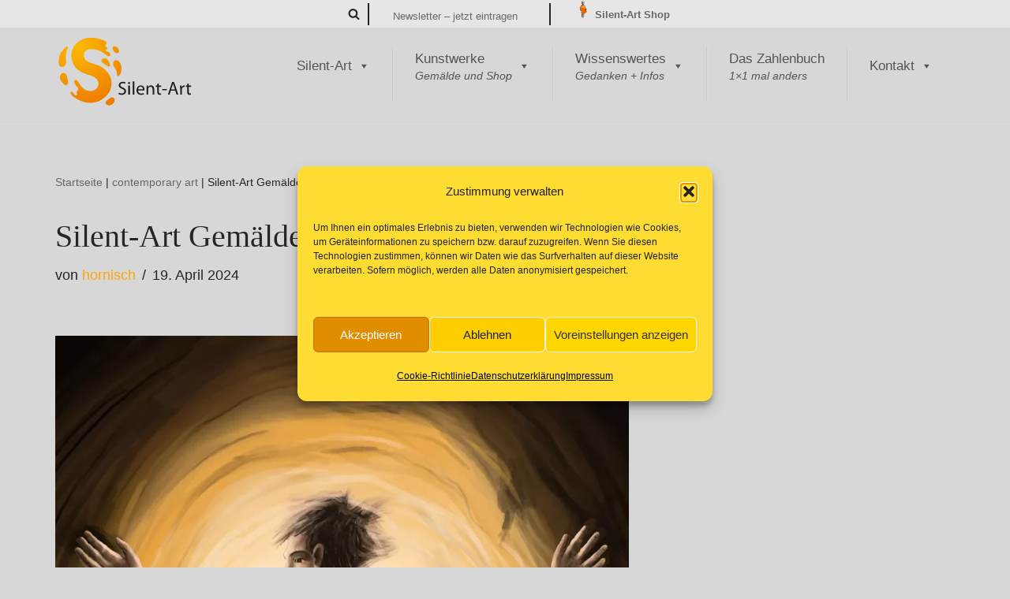

--- FILE ---
content_type: text/html; charset=UTF-8
request_url: https://www.silent-art.de/2024/04/19/silent-art-gemaelde-2023-07-08
body_size: 84053
content:
<!DOCTYPE html>
<html lang="de" prefix="og: https://ogp.me/ns#">

<head><meta charset="UTF-8"><script>if(navigator.userAgent.match(/MSIE|Internet Explorer/i)||navigator.userAgent.match(/Trident\/7\..*?rv:11/i)){var href=document.location.href;if(!href.match(/[?&]nowprocket/)){if(href.indexOf("?")==-1){if(href.indexOf("#")==-1){document.location.href=href+"?nowprocket=1"}else{document.location.href=href.replace("#","?nowprocket=1#")}}else{if(href.indexOf("#")==-1){document.location.href=href+"&nowprocket=1"}else{document.location.href=href.replace("#","&nowprocket=1#")}}}}</script><script>(()=>{class RocketLazyLoadScripts{constructor(){this.v="2.0.4",this.userEvents=["keydown","keyup","mousedown","mouseup","mousemove","mouseover","mouseout","touchmove","touchstart","touchend","touchcancel","wheel","click","dblclick","input"],this.attributeEvents=["onblur","onclick","oncontextmenu","ondblclick","onfocus","onmousedown","onmouseenter","onmouseleave","onmousemove","onmouseout","onmouseover","onmouseup","onmousewheel","onscroll","onsubmit"]}async t(){this.i(),this.o(),/iP(ad|hone)/.test(navigator.userAgent)&&this.h(),this.u(),this.l(this),this.m(),this.k(this),this.p(this),this._(),await Promise.all([this.R(),this.L()]),this.lastBreath=Date.now(),this.S(this),this.P(),this.D(),this.O(),this.M(),await this.C(this.delayedScripts.normal),await this.C(this.delayedScripts.defer),await this.C(this.delayedScripts.async),await this.T(),await this.F(),await this.j(),await this.A(),window.dispatchEvent(new Event("rocket-allScriptsLoaded")),this.everythingLoaded=!0,this.lastTouchEnd&&await new Promise(t=>setTimeout(t,500-Date.now()+this.lastTouchEnd)),this.I(),this.H(),this.U(),this.W()}i(){this.CSPIssue=sessionStorage.getItem("rocketCSPIssue"),document.addEventListener("securitypolicyviolation",t=>{this.CSPIssue||"script-src-elem"!==t.violatedDirective||"data"!==t.blockedURI||(this.CSPIssue=!0,sessionStorage.setItem("rocketCSPIssue",!0))},{isRocket:!0})}o(){window.addEventListener("pageshow",t=>{this.persisted=t.persisted,this.realWindowLoadedFired=!0},{isRocket:!0}),window.addEventListener("pagehide",()=>{this.onFirstUserAction=null},{isRocket:!0})}h(){let t;function e(e){t=e}window.addEventListener("touchstart",e,{isRocket:!0}),window.addEventListener("touchend",function i(o){o.changedTouches[0]&&t.changedTouches[0]&&Math.abs(o.changedTouches[0].pageX-t.changedTouches[0].pageX)<10&&Math.abs(o.changedTouches[0].pageY-t.changedTouches[0].pageY)<10&&o.timeStamp-t.timeStamp<200&&(window.removeEventListener("touchstart",e,{isRocket:!0}),window.removeEventListener("touchend",i,{isRocket:!0}),"INPUT"===o.target.tagName&&"text"===o.target.type||(o.target.dispatchEvent(new TouchEvent("touchend",{target:o.target,bubbles:!0})),o.target.dispatchEvent(new MouseEvent("mouseover",{target:o.target,bubbles:!0})),o.target.dispatchEvent(new PointerEvent("click",{target:o.target,bubbles:!0,cancelable:!0,detail:1,clientX:o.changedTouches[0].clientX,clientY:o.changedTouches[0].clientY})),event.preventDefault()))},{isRocket:!0})}q(t){this.userActionTriggered||("mousemove"!==t.type||this.firstMousemoveIgnored?"keyup"===t.type||"mouseover"===t.type||"mouseout"===t.type||(this.userActionTriggered=!0,this.onFirstUserAction&&this.onFirstUserAction()):this.firstMousemoveIgnored=!0),"click"===t.type&&t.preventDefault(),t.stopPropagation(),t.stopImmediatePropagation(),"touchstart"===this.lastEvent&&"touchend"===t.type&&(this.lastTouchEnd=Date.now()),"click"===t.type&&(this.lastTouchEnd=0),this.lastEvent=t.type,t.composedPath&&t.composedPath()[0].getRootNode()instanceof ShadowRoot&&(t.rocketTarget=t.composedPath()[0]),this.savedUserEvents.push(t)}u(){this.savedUserEvents=[],this.userEventHandler=this.q.bind(this),this.userEvents.forEach(t=>window.addEventListener(t,this.userEventHandler,{passive:!1,isRocket:!0})),document.addEventListener("visibilitychange",this.userEventHandler,{isRocket:!0})}U(){this.userEvents.forEach(t=>window.removeEventListener(t,this.userEventHandler,{passive:!1,isRocket:!0})),document.removeEventListener("visibilitychange",this.userEventHandler,{isRocket:!0}),this.savedUserEvents.forEach(t=>{(t.rocketTarget||t.target).dispatchEvent(new window[t.constructor.name](t.type,t))})}m(){const t="return false",e=Array.from(this.attributeEvents,t=>"data-rocket-"+t),i="["+this.attributeEvents.join("],[")+"]",o="[data-rocket-"+this.attributeEvents.join("],[data-rocket-")+"]",s=(e,i,o)=>{o&&o!==t&&(e.setAttribute("data-rocket-"+i,o),e["rocket"+i]=new Function("event",o),e.setAttribute(i,t))};new MutationObserver(t=>{for(const n of t)"attributes"===n.type&&(n.attributeName.startsWith("data-rocket-")||this.everythingLoaded?n.attributeName.startsWith("data-rocket-")&&this.everythingLoaded&&this.N(n.target,n.attributeName.substring(12)):s(n.target,n.attributeName,n.target.getAttribute(n.attributeName))),"childList"===n.type&&n.addedNodes.forEach(t=>{if(t.nodeType===Node.ELEMENT_NODE)if(this.everythingLoaded)for(const i of[t,...t.querySelectorAll(o)])for(const t of i.getAttributeNames())e.includes(t)&&this.N(i,t.substring(12));else for(const e of[t,...t.querySelectorAll(i)])for(const t of e.getAttributeNames())this.attributeEvents.includes(t)&&s(e,t,e.getAttribute(t))})}).observe(document,{subtree:!0,childList:!0,attributeFilter:[...this.attributeEvents,...e]})}I(){this.attributeEvents.forEach(t=>{document.querySelectorAll("[data-rocket-"+t+"]").forEach(e=>{this.N(e,t)})})}N(t,e){const i=t.getAttribute("data-rocket-"+e);i&&(t.setAttribute(e,i),t.removeAttribute("data-rocket-"+e))}k(t){Object.defineProperty(HTMLElement.prototype,"onclick",{get(){return this.rocketonclick||null},set(e){this.rocketonclick=e,this.setAttribute(t.everythingLoaded?"onclick":"data-rocket-onclick","this.rocketonclick(event)")}})}S(t){function e(e,i){let o=e[i];e[i]=null,Object.defineProperty(e,i,{get:()=>o,set(s){t.everythingLoaded?o=s:e["rocket"+i]=o=s}})}e(document,"onreadystatechange"),e(window,"onload"),e(window,"onpageshow");try{Object.defineProperty(document,"readyState",{get:()=>t.rocketReadyState,set(e){t.rocketReadyState=e},configurable:!0}),document.readyState="loading"}catch(t){console.log("WPRocket DJE readyState conflict, bypassing")}}l(t){this.originalAddEventListener=EventTarget.prototype.addEventListener,this.originalRemoveEventListener=EventTarget.prototype.removeEventListener,this.savedEventListeners=[],EventTarget.prototype.addEventListener=function(e,i,o){o&&o.isRocket||!t.B(e,this)&&!t.userEvents.includes(e)||t.B(e,this)&&!t.userActionTriggered||e.startsWith("rocket-")||t.everythingLoaded?t.originalAddEventListener.call(this,e,i,o):(t.savedEventListeners.push({target:this,remove:!1,type:e,func:i,options:o}),"mouseenter"!==e&&"mouseleave"!==e||t.originalAddEventListener.call(this,e,t.savedUserEvents.push,o))},EventTarget.prototype.removeEventListener=function(e,i,o){o&&o.isRocket||!t.B(e,this)&&!t.userEvents.includes(e)||t.B(e,this)&&!t.userActionTriggered||e.startsWith("rocket-")||t.everythingLoaded?t.originalRemoveEventListener.call(this,e,i,o):t.savedEventListeners.push({target:this,remove:!0,type:e,func:i,options:o})}}J(t,e){this.savedEventListeners=this.savedEventListeners.filter(i=>{let o=i.type,s=i.target||window;return e!==o||t!==s||(this.B(o,s)&&(i.type="rocket-"+o),this.$(i),!1)})}H(){EventTarget.prototype.addEventListener=this.originalAddEventListener,EventTarget.prototype.removeEventListener=this.originalRemoveEventListener,this.savedEventListeners.forEach(t=>this.$(t))}$(t){t.remove?this.originalRemoveEventListener.call(t.target,t.type,t.func,t.options):this.originalAddEventListener.call(t.target,t.type,t.func,t.options)}p(t){let e;function i(e){return t.everythingLoaded?e:e.split(" ").map(t=>"load"===t||t.startsWith("load.")?"rocket-jquery-load":t).join(" ")}function o(o){function s(e){const s=o.fn[e];o.fn[e]=o.fn.init.prototype[e]=function(){return this[0]===window&&t.userActionTriggered&&("string"==typeof arguments[0]||arguments[0]instanceof String?arguments[0]=i(arguments[0]):"object"==typeof arguments[0]&&Object.keys(arguments[0]).forEach(t=>{const e=arguments[0][t];delete arguments[0][t],arguments[0][i(t)]=e})),s.apply(this,arguments),this}}if(o&&o.fn&&!t.allJQueries.includes(o)){const e={DOMContentLoaded:[],"rocket-DOMContentLoaded":[]};for(const t in e)document.addEventListener(t,()=>{e[t].forEach(t=>t())},{isRocket:!0});o.fn.ready=o.fn.init.prototype.ready=function(i){function s(){parseInt(o.fn.jquery)>2?setTimeout(()=>i.bind(document)(o)):i.bind(document)(o)}return"function"==typeof i&&(t.realDomReadyFired?!t.userActionTriggered||t.fauxDomReadyFired?s():e["rocket-DOMContentLoaded"].push(s):e.DOMContentLoaded.push(s)),o([])},s("on"),s("one"),s("off"),t.allJQueries.push(o)}e=o}t.allJQueries=[],o(window.jQuery),Object.defineProperty(window,"jQuery",{get:()=>e,set(t){o(t)}})}P(){const t=new Map;document.write=document.writeln=function(e){const i=document.currentScript,o=document.createRange(),s=i.parentElement;let n=t.get(i);void 0===n&&(n=i.nextSibling,t.set(i,n));const c=document.createDocumentFragment();o.setStart(c,0),c.appendChild(o.createContextualFragment(e)),s.insertBefore(c,n)}}async R(){return new Promise(t=>{this.userActionTriggered?t():this.onFirstUserAction=t})}async L(){return new Promise(t=>{document.addEventListener("DOMContentLoaded",()=>{this.realDomReadyFired=!0,t()},{isRocket:!0})})}async j(){return this.realWindowLoadedFired?Promise.resolve():new Promise(t=>{window.addEventListener("load",t,{isRocket:!0})})}M(){this.pendingScripts=[];this.scriptsMutationObserver=new MutationObserver(t=>{for(const e of t)e.addedNodes.forEach(t=>{"SCRIPT"!==t.tagName||t.noModule||t.isWPRocket||this.pendingScripts.push({script:t,promise:new Promise(e=>{const i=()=>{const i=this.pendingScripts.findIndex(e=>e.script===t);i>=0&&this.pendingScripts.splice(i,1),e()};t.addEventListener("load",i,{isRocket:!0}),t.addEventListener("error",i,{isRocket:!0}),setTimeout(i,1e3)})})})}),this.scriptsMutationObserver.observe(document,{childList:!0,subtree:!0})}async F(){await this.X(),this.pendingScripts.length?(await this.pendingScripts[0].promise,await this.F()):this.scriptsMutationObserver.disconnect()}D(){this.delayedScripts={normal:[],async:[],defer:[]},document.querySelectorAll("script[type$=rocketlazyloadscript]").forEach(t=>{t.hasAttribute("data-rocket-src")?t.hasAttribute("async")&&!1!==t.async?this.delayedScripts.async.push(t):t.hasAttribute("defer")&&!1!==t.defer||"module"===t.getAttribute("data-rocket-type")?this.delayedScripts.defer.push(t):this.delayedScripts.normal.push(t):this.delayedScripts.normal.push(t)})}async _(){await this.L();let t=[];document.querySelectorAll("script[type$=rocketlazyloadscript][data-rocket-src]").forEach(e=>{let i=e.getAttribute("data-rocket-src");if(i&&!i.startsWith("data:")){i.startsWith("//")&&(i=location.protocol+i);try{const o=new URL(i).origin;o!==location.origin&&t.push({src:o,crossOrigin:e.crossOrigin||"module"===e.getAttribute("data-rocket-type")})}catch(t){}}}),t=[...new Map(t.map(t=>[JSON.stringify(t),t])).values()],this.Y(t,"preconnect")}async G(t){if(await this.K(),!0!==t.noModule||!("noModule"in HTMLScriptElement.prototype))return new Promise(e=>{let i;function o(){(i||t).setAttribute("data-rocket-status","executed"),e()}try{if(navigator.userAgent.includes("Firefox/")||""===navigator.vendor||this.CSPIssue)i=document.createElement("script"),[...t.attributes].forEach(t=>{let e=t.nodeName;"type"!==e&&("data-rocket-type"===e&&(e="type"),"data-rocket-src"===e&&(e="src"),i.setAttribute(e,t.nodeValue))}),t.text&&(i.text=t.text),t.nonce&&(i.nonce=t.nonce),i.hasAttribute("src")?(i.addEventListener("load",o,{isRocket:!0}),i.addEventListener("error",()=>{i.setAttribute("data-rocket-status","failed-network"),e()},{isRocket:!0}),setTimeout(()=>{i.isConnected||e()},1)):(i.text=t.text,o()),i.isWPRocket=!0,t.parentNode.replaceChild(i,t);else{const i=t.getAttribute("data-rocket-type"),s=t.getAttribute("data-rocket-src");i?(t.type=i,t.removeAttribute("data-rocket-type")):t.removeAttribute("type"),t.addEventListener("load",o,{isRocket:!0}),t.addEventListener("error",i=>{this.CSPIssue&&i.target.src.startsWith("data:")?(console.log("WPRocket: CSP fallback activated"),t.removeAttribute("src"),this.G(t).then(e)):(t.setAttribute("data-rocket-status","failed-network"),e())},{isRocket:!0}),s?(t.fetchPriority="high",t.removeAttribute("data-rocket-src"),t.src=s):t.src="data:text/javascript;base64,"+window.btoa(unescape(encodeURIComponent(t.text)))}}catch(i){t.setAttribute("data-rocket-status","failed-transform"),e()}});t.setAttribute("data-rocket-status","skipped")}async C(t){const e=t.shift();return e?(e.isConnected&&await this.G(e),this.C(t)):Promise.resolve()}O(){this.Y([...this.delayedScripts.normal,...this.delayedScripts.defer,...this.delayedScripts.async],"preload")}Y(t,e){this.trash=this.trash||[];let i=!0;var o=document.createDocumentFragment();t.forEach(t=>{const s=t.getAttribute&&t.getAttribute("data-rocket-src")||t.src;if(s&&!s.startsWith("data:")){const n=document.createElement("link");n.href=s,n.rel=e,"preconnect"!==e&&(n.as="script",n.fetchPriority=i?"high":"low"),t.getAttribute&&"module"===t.getAttribute("data-rocket-type")&&(n.crossOrigin=!0),t.crossOrigin&&(n.crossOrigin=t.crossOrigin),t.integrity&&(n.integrity=t.integrity),t.nonce&&(n.nonce=t.nonce),o.appendChild(n),this.trash.push(n),i=!1}}),document.head.appendChild(o)}W(){this.trash.forEach(t=>t.remove())}async T(){try{document.readyState="interactive"}catch(t){}this.fauxDomReadyFired=!0;try{await this.K(),this.J(document,"readystatechange"),document.dispatchEvent(new Event("rocket-readystatechange")),await this.K(),document.rocketonreadystatechange&&document.rocketonreadystatechange(),await this.K(),this.J(document,"DOMContentLoaded"),document.dispatchEvent(new Event("rocket-DOMContentLoaded")),await this.K(),this.J(window,"DOMContentLoaded"),window.dispatchEvent(new Event("rocket-DOMContentLoaded"))}catch(t){console.error(t)}}async A(){try{document.readyState="complete"}catch(t){}try{await this.K(),this.J(document,"readystatechange"),document.dispatchEvent(new Event("rocket-readystatechange")),await this.K(),document.rocketonreadystatechange&&document.rocketonreadystatechange(),await this.K(),this.J(window,"load"),window.dispatchEvent(new Event("rocket-load")),await this.K(),window.rocketonload&&window.rocketonload(),await this.K(),this.allJQueries.forEach(t=>t(window).trigger("rocket-jquery-load")),await this.K(),this.J(window,"pageshow");const t=new Event("rocket-pageshow");t.persisted=this.persisted,window.dispatchEvent(t),await this.K(),window.rocketonpageshow&&window.rocketonpageshow({persisted:this.persisted})}catch(t){console.error(t)}}async K(){Date.now()-this.lastBreath>45&&(await this.X(),this.lastBreath=Date.now())}async X(){return document.hidden?new Promise(t=>setTimeout(t)):new Promise(t=>requestAnimationFrame(t))}B(t,e){return e===document&&"readystatechange"===t||(e===document&&"DOMContentLoaded"===t||(e===window&&"DOMContentLoaded"===t||(e===window&&"load"===t||e===window&&"pageshow"===t)))}static run(){(new RocketLazyLoadScripts).t()}}RocketLazyLoadScripts.run()})();</script>
	
	
	<meta name="viewport" content="width=device-width, initial-scale=1, minimum-scale=1">
	<link rel="profile" href="http://gmpg.org/xfn/11">
		<!-- Manifest added by SuperPWA - Progressive Web Apps Plugin For WordPress -->
<link rel="manifest" href="/superpwa-manifest.json">
<meta name="theme-color" content="#7a7a7a">
<meta name="mobile-web-app-capable" content="yes">
<meta name="apple-touch-fullscreen" content="yes">
<meta name="apple-mobile-web-app-title" content="silent-art">
<meta name="application-name" content="silent-art">
<meta name="apple-mobile-web-app-capable" content="yes">
<meta name="apple-mobile-web-app-status-bar-style" content="default">
<link rel="apple-touch-icon"  href="https://www.silent-art.de/wp-content/uploads/2019/07/silent-art-icon.png">
<link rel="apple-touch-icon" sizes="192x192" href="https://www.silent-art.de/wp-content/uploads/2019/07/silent-art-icon.png">
<link rel="apple-touch-startup-image" media="screen and (device-width: 320px) and (device-height: 568px) and (-webkit-device-pixel-ratio: 2) and (orientation: landscape)" href="https://www.silent-art.de/wp-content/uploads/superpwa-splashIcons/super_splash_screens/icon_1136x640.png"/>
<link rel="apple-touch-startup-image" media="screen and (device-width: 320px) and (device-height: 568px) and (-webkit-device-pixel-ratio: 2) and (orientation: portrait)" href="https://www.silent-art.de/wp-content/uploads/superpwa-splashIcons/super_splash_screens/icon_640x1136.png"/>
<link rel="apple-touch-startup-image" media="screen and (device-width: 414px) and (device-height: 896px) and (-webkit-device-pixel-ratio: 3) and (orientation: landscape)" href="https://www.silent-art.de/wp-content/uploads/superpwa-splashIcons/super_splash_screens/icon_2688x1242.png"/>
<link rel="apple-touch-startup-image" media="screen and (device-width: 414px) and (device-height: 896px) and (-webkit-device-pixel-ratio: 2) and (orientation: landscape)" href="https://www.silent-art.de/wp-content/uploads/superpwa-splashIcons/super_splash_screens/icon_1792x828.png"/>
<link rel="apple-touch-startup-image" media="screen and (device-width: 375px) and (device-height: 812px) and (-webkit-device-pixel-ratio: 3) and (orientation: portrait)" href="https://www.silent-art.de/wp-content/uploads/superpwa-splashIcons/super_splash_screens/icon_1125x2436.png"/>
<link rel="apple-touch-startup-image" media="screen and (device-width: 414px) and (device-height: 896px) and (-webkit-device-pixel-ratio: 2) and (orientation: portrait)" href="https://www.silent-art.de/wp-content/uploads/superpwa-splashIcons/super_splash_screens/icon_828x1792.png"/>
<link rel="apple-touch-startup-image" media="screen and (device-width: 375px) and (device-height: 812px) and (-webkit-device-pixel-ratio: 3) and (orientation: landscape)" href="https://www.silent-art.de/wp-content/uploads/superpwa-splashIcons/super_splash_screens/icon_2436x1125.png"/>
<link rel="apple-touch-startup-image" media="screen and (device-width: 414px) and (device-height: 736px) and (-webkit-device-pixel-ratio: 3) and (orientation: portrait)" href="https://www.silent-art.de/wp-content/uploads/superpwa-splashIcons/super_splash_screens/icon_1242x2208.png"/>
<link rel="apple-touch-startup-image" media="screen and (device-width: 414px) and (device-height: 736px) and (-webkit-device-pixel-ratio: 3) and (orientation: landscape)" href="https://www.silent-art.de/wp-content/uploads/superpwa-splashIcons/super_splash_screens/icon_2208x1242.png"/>
<link rel="apple-touch-startup-image" media="screen and (device-width: 375px) and (device-height: 667px) and (-webkit-device-pixel-ratio: 2) and (orientation: landscape)" href="https://www.silent-art.de/wp-content/uploads/superpwa-splashIcons/super_splash_screens/icon_1334x750.png"/>
<link rel="apple-touch-startup-image" media="screen and (device-width: 375px) and (device-height: 667px) and (-webkit-device-pixel-ratio: 2) and (orientation: portrait)" href="https://www.silent-art.de/wp-content/uploads/superpwa-splashIcons/super_splash_screens/icon_750x1334.png"/>
<link rel="apple-touch-startup-image" media="screen and (device-width: 1024px) and (device-height: 1366px) and (-webkit-device-pixel-ratio: 2) and (orientation: landscape)" href="https://www.silent-art.de/wp-content/uploads/superpwa-splashIcons/super_splash_screens/icon_2732x2048.png"/>
<link rel="apple-touch-startup-image" media="screen and (device-width: 1024px) and (device-height: 1366px) and (-webkit-device-pixel-ratio: 2) and (orientation: portrait)" href="https://www.silent-art.de/wp-content/uploads/superpwa-splashIcons/super_splash_screens/icon_2048x2732.png"/>
<link rel="apple-touch-startup-image" media="screen and (device-width: 834px) and (device-height: 1194px) and (-webkit-device-pixel-ratio: 2) and (orientation: landscape)" href="https://www.silent-art.de/wp-content/uploads/superpwa-splashIcons/super_splash_screens/icon_2388x1668.png"/>
<link rel="apple-touch-startup-image" media="screen and (device-width: 834px) and (device-height: 1194px) and (-webkit-device-pixel-ratio: 2) and (orientation: portrait)" href="https://www.silent-art.de/wp-content/uploads/superpwa-splashIcons/super_splash_screens/icon_1668x2388.png"/>
<link rel="apple-touch-startup-image" media="screen and (device-width: 834px) and (device-height: 1112px) and (-webkit-device-pixel-ratio: 2) and (orientation: landscape)" href="https://www.silent-art.de/wp-content/uploads/superpwa-splashIcons/super_splash_screens/icon_2224x1668.png"/>
<link rel="apple-touch-startup-image" media="screen and (device-width: 414px) and (device-height: 896px) and (-webkit-device-pixel-ratio: 3) and (orientation: portrait)" href="https://www.silent-art.de/wp-content/uploads/superpwa-splashIcons/super_splash_screens/icon_1242x2688.png"/>
<link rel="apple-touch-startup-image" media="screen and (device-width: 834px) and (device-height: 1112px) and (-webkit-device-pixel-ratio: 2) and (orientation: portrait)" href="https://www.silent-art.de/wp-content/uploads/superpwa-splashIcons/super_splash_screens/icon_1668x2224.png"/>
<link rel="apple-touch-startup-image" media="screen and (device-width: 768px) and (device-height: 1024px) and (-webkit-device-pixel-ratio: 2) and (orientation: portrait)" href="https://www.silent-art.de/wp-content/uploads/superpwa-splashIcons/super_splash_screens/icon_1536x2048.png"/>
<link rel="apple-touch-startup-image" media="screen and (device-width: 768px) and (device-height: 1024px) and (-webkit-device-pixel-ratio: 2) and (orientation: landscape)" href="https://www.silent-art.de/wp-content/uploads/superpwa-splashIcons/super_splash_screens/icon_2048x1536.png"/>
<!-- / SuperPWA.com -->

<!-- Suchmaschinen-Optimierung durch Rank Math PRO - https://rankmath.com/ -->
<title>Silent-Art Gemälde 2023-07-08 - Silent-Art</title>
<link data-rocket-prefetch href="https://www.googletagmanager.com" rel="dns-prefetch">
<style id="wpr-usedcss">img:is([sizes=auto i],[sizes^="auto," i]){contain-intrinsic-size:3000px 1500px}:root{--wp-block-synced-color:#7a00df;--wp-block-synced-color--rgb:122,0,223;--wp-bound-block-color:var(--wp-block-synced-color);--wp-editor-canvas-background:#ddd;--wp-admin-theme-color:#007cba;--wp-admin-theme-color--rgb:0,124,186;--wp-admin-theme-color-darker-10:#006ba1;--wp-admin-theme-color-darker-10--rgb:0,107,160.5;--wp-admin-theme-color-darker-20:#005a87;--wp-admin-theme-color-darker-20--rgb:0,90,135;--wp-admin-border-width-focus:2px}@media (min-resolution:192dpi){:root{--wp-admin-border-width-focus:1.5px}}.wp-element-button{cursor:pointer}:root{--wp--preset--font-size--normal:16px;--wp--preset--font-size--huge:42px}.screen-reader-text{border:0;clip-path:inset(50%);height:1px;margin:-1px;overflow:hidden;padding:0;position:absolute;width:1px;word-wrap:normal!important}.screen-reader-text:focus{background-color:#ddd;clip-path:none;color:#444;display:block;font-size:1em;height:auto;left:5px;line-height:normal;padding:15px 23px 14px;text-decoration:none;top:5px;width:auto;z-index:100000}html :where(.has-border-color){border-style:solid}html :where([style*=border-top-color]){border-top-style:solid}html :where([style*=border-right-color]){border-right-style:solid}html :where([style*=border-bottom-color]){border-bottom-style:solid}html :where([style*=border-left-color]){border-left-style:solid}html :where([style*=border-width]){border-style:solid}html :where([style*=border-top-width]){border-top-style:solid}html :where([style*=border-right-width]){border-right-style:solid}html :where([style*=border-bottom-width]){border-bottom-style:solid}html :where([style*=border-left-width]){border-left-style:solid}html :where(img[class*=wp-image-]){height:auto;max-width:100%}:where(figure){margin:0 0 1em}html :where(.is-position-sticky){--wp-admin--admin-bar--position-offset:var(--wp-admin--admin-bar--height,0px)}@media screen and (max-width:600px){html :where(.is-position-sticky){--wp-admin--admin-bar--position-offset:0px}}.wp-block-button__link{align-content:center;box-sizing:border-box;cursor:pointer;display:inline-block;height:100%;text-align:center;word-break:break-word}:where(.wp-block-button__link){border-radius:9999px;box-shadow:none;padding:calc(.667em + 2px) calc(1.333em + 2px);text-decoration:none}.wp-block-button[style*=text-decoration] .wp-block-button__link{text-decoration:inherit}:root :where(.wp-block-button .wp-block-button__link.is-style-outline),:root :where(.wp-block-button.is-style-outline>.wp-block-button__link){border:2px solid;padding:.667em 1.333em}:root :where(.wp-block-button .wp-block-button__link.is-style-outline:not(.has-text-color)),:root :where(.wp-block-button.is-style-outline>.wp-block-button__link:not(.has-text-color)){color:currentColor}:root :where(.wp-block-button .wp-block-button__link.is-style-outline:not(.has-background)),:root :where(.wp-block-button.is-style-outline>.wp-block-button__link:not(.has-background)){background-color:initial;background-image:none}.wp-block-image>a,.wp-block-image>figure>a{display:inline-block}.wp-block-image img{box-sizing:border-box;height:auto;max-width:100%;vertical-align:bottom}@media not (prefers-reduced-motion){.wp-block-image img.hide{visibility:hidden}.wp-block-image img.show{animation:.4s show-content-image}}.wp-block-image :where(figcaption){margin-bottom:1em;margin-top:.5em}:root :where(.wp-block-image.is-style-rounded img,.wp-block-image .is-style-rounded img){border-radius:9999px}.wp-block-image figure{margin:0}@keyframes show-content-image{0%{visibility:hidden}99%{visibility:hidden}to{visibility:visible}}.wp-block-buttons{box-sizing:border-box}.wp-block-buttons>.wp-block-button{display:inline-block;margin:0}.wp-block-buttons.is-content-justification-center{justify-content:center}.wp-block-buttons[style*=text-decoration] .wp-block-button,.wp-block-buttons[style*=text-decoration] .wp-block-button__link{text-decoration:inherit}.wp-block-buttons .wp-block-button__link{width:100%}.wp-block-search__button{margin-left:10px;word-break:normal}.wp-block-search__button svg{height:1.25em;min-height:24px;min-width:24px;width:1.25em;fill:currentColor;vertical-align:text-bottom}:where(.wp-block-search__button){border:1px solid #ccc;padding:6px 10px}.wp-block-search__inside-wrapper{display:flex;flex:auto;flex-wrap:nowrap;max-width:100%}.wp-block-search__label{width:100%}:where(.wp-block-search__input){appearance:none;border:1px solid #949494;flex-grow:1;font-family:inherit;font-size:inherit;font-style:inherit;font-weight:inherit;letter-spacing:inherit;line-height:inherit;margin-left:0;margin-right:0;min-width:3rem;padding:8px;text-decoration:unset!important;text-transform:inherit}:where(.wp-block-search__button-inside .wp-block-search__inside-wrapper){background-color:#fff;border:1px solid #949494;box-sizing:border-box;padding:4px}:where(.wp-block-search__button-inside .wp-block-search__inside-wrapper) .wp-block-search__input{border:none;border-radius:0;padding:0 4px}:where(.wp-block-search__button-inside .wp-block-search__inside-wrapper) .wp-block-search__input:focus{outline:0}:where(.wp-block-search__button-inside .wp-block-search__inside-wrapper) :where(.wp-block-search__button){padding:4px 8px}:root :where(p.has-background){padding:1.25em 2.375em}:where(p.has-text-color:not(.has-link-color)) a{color:inherit}:root{--wp--preset--aspect-ratio--square:1;--wp--preset--aspect-ratio--4-3:4/3;--wp--preset--aspect-ratio--3-4:3/4;--wp--preset--aspect-ratio--3-2:3/2;--wp--preset--aspect-ratio--2-3:2/3;--wp--preset--aspect-ratio--16-9:16/9;--wp--preset--aspect-ratio--9-16:9/16;--wp--preset--color--black:#000000;--wp--preset--color--cyan-bluish-gray:#abb8c3;--wp--preset--color--white:#ffffff;--wp--preset--color--pale-pink:#f78da7;--wp--preset--color--vivid-red:#cf2e2e;--wp--preset--color--luminous-vivid-orange:#ff6900;--wp--preset--color--luminous-vivid-amber:#fcb900;--wp--preset--color--light-green-cyan:#7bdcb5;--wp--preset--color--vivid-green-cyan:#00d084;--wp--preset--color--pale-cyan-blue:#8ed1fc;--wp--preset--color--vivid-cyan-blue:#0693e3;--wp--preset--color--vivid-purple:#9b51e0;--wp--preset--color--neve-link-color:var(--nv-primary-accent);--wp--preset--color--neve-link-hover-color:var(--nv-secondary-accent);--wp--preset--color--nv-site-bg:var(--nv-site-bg);--wp--preset--color--nv-light-bg:var(--nv-light-bg);--wp--preset--color--nv-dark-bg:var(--nv-dark-bg);--wp--preset--color--neve-text-color:var(--nv-text-color);--wp--preset--color--nv-text-dark-bg:var(--nv-text-dark-bg);--wp--preset--color--nv-c-1:var(--nv-c-1);--wp--preset--color--nv-c-2:var(--nv-c-2);--wp--preset--gradient--vivid-cyan-blue-to-vivid-purple:linear-gradient(135deg,rgb(6, 147, 227) 0%,rgb(155, 81, 224) 100%);--wp--preset--gradient--light-green-cyan-to-vivid-green-cyan:linear-gradient(135deg,rgb(122, 220, 180) 0%,rgb(0, 208, 130) 100%);--wp--preset--gradient--luminous-vivid-amber-to-luminous-vivid-orange:linear-gradient(135deg,rgb(252, 185, 0) 0%,rgb(255, 105, 0) 100%);--wp--preset--gradient--luminous-vivid-orange-to-vivid-red:linear-gradient(135deg,rgb(255, 105, 0) 0%,rgb(207, 46, 46) 100%);--wp--preset--gradient--very-light-gray-to-cyan-bluish-gray:linear-gradient(135deg,rgb(238, 238, 238) 0%,rgb(169, 184, 195) 100%);--wp--preset--gradient--cool-to-warm-spectrum:linear-gradient(135deg,rgb(74, 234, 220) 0%,rgb(151, 120, 209) 20%,rgb(207, 42, 186) 40%,rgb(238, 44, 130) 60%,rgb(251, 105, 98) 80%,rgb(254, 248, 76) 100%);--wp--preset--gradient--blush-light-purple:linear-gradient(135deg,rgb(255, 206, 236) 0%,rgb(152, 150, 240) 100%);--wp--preset--gradient--blush-bordeaux:linear-gradient(135deg,rgb(254, 205, 165) 0%,rgb(254, 45, 45) 50%,rgb(107, 0, 62) 100%);--wp--preset--gradient--luminous-dusk:linear-gradient(135deg,rgb(255, 203, 112) 0%,rgb(199, 81, 192) 50%,rgb(65, 88, 208) 100%);--wp--preset--gradient--pale-ocean:linear-gradient(135deg,rgb(255, 245, 203) 0%,rgb(182, 227, 212) 50%,rgb(51, 167, 181) 100%);--wp--preset--gradient--electric-grass:linear-gradient(135deg,rgb(202, 248, 128) 0%,rgb(113, 206, 126) 100%);--wp--preset--gradient--midnight:linear-gradient(135deg,rgb(2, 3, 129) 0%,rgb(40, 116, 252) 100%);--wp--preset--font-size--small:13px;--wp--preset--font-size--medium:20px;--wp--preset--font-size--large:36px;--wp--preset--font-size--x-large:42px;--wp--preset--spacing--20:0.44rem;--wp--preset--spacing--30:0.67rem;--wp--preset--spacing--40:1rem;--wp--preset--spacing--50:1.5rem;--wp--preset--spacing--60:2.25rem;--wp--preset--spacing--70:3.38rem;--wp--preset--spacing--80:5.06rem;--wp--preset--shadow--natural:6px 6px 9px rgba(0, 0, 0, .2);--wp--preset--shadow--deep:12px 12px 50px rgba(0, 0, 0, .4);--wp--preset--shadow--sharp:6px 6px 0px rgba(0, 0, 0, .2);--wp--preset--shadow--outlined:6px 6px 0px -3px rgb(255, 255, 255),6px 6px rgb(0, 0, 0);--wp--preset--shadow--crisp:6px 6px 0px rgb(0, 0, 0)}:where(.is-layout-flex){gap:.5em}:where(.is-layout-grid){gap:.5em}body .is-layout-flex{display:flex}.is-layout-flex{flex-wrap:wrap;align-items:center}.is-layout-flex>:is(*,div){margin:0}:where(.wp-block-columns.is-layout-flex){gap:2em}:where(.wp-block-columns.is-layout-grid){gap:2em}:where(.wp-block-post-template.is-layout-flex){gap:1.25em}:where(.wp-block-post-template.is-layout-grid){gap:1.25em}.wp-container-core-buttons-is-layout-16018d1d{justify-content:center}.wp-block-button__link{color:#fff;background-color:#32373c;border-radius:9999px;box-shadow:none;text-decoration:none;padding:calc(.667em + 2px) calc(1.333em + 2px);font-size:1.125em}.fbx-modal,.fbx-modal *{box-sizing:content-box}.fbx-modal{position:fixed;top:0;left:0;z-index:9000001;visibility:hidden;width:100%;height:100%;font-family:"Segoe UI",Helvetica,Arial,"Sans Serif",serif;line-height:normal;outline:0!important;transform:translate3d(0,0,0);perspective:0;pointer-events:none}.fbx-modal.fbx-loading,.fbx-modal.fbx-show{visibility:visible;pointer-events:auto}.fbx-no-scroll{overflow:hidden!important}.fbx-inner-spacer{display:none;padding:40px}.fbx-inner{position:absolute;top:50%;left:50%;visibility:hidden;overflow:visible!important;margin-top:-5px;margin-left:-5px;min-width:100px;min-height:100px;width:100px;height:100px;z-index:100002}.fbx-show .fbx-inner{visibility:visible}.fbx-loader{position:absolute;top:50%;left:50%;visibility:hidden;z-index:100005;width:80px;height:80px;font-size:16px;transform:translateX(-50%) translateY(-50%)}.fbx-loader .fbx-icon{width:48px;height:48px;margin-top:-24px;margin-left:-24px;transform:none}.fbx-loading .fbx-loader{visibility:visible}.fbx-loading .fbx-loader .fbx-icon{animation:2s linear infinite spin}.fbx-phone.fbx-portrait .fbx-loader{top:calc(50% + 20px)}.fbx-stage{position:absolute;top:0;left:0;margin:0;padding:0;width:100%;height:100%;outline:0;border:none;overflow:hidden}.fbx-item-current,.fbx-item-next{-webkit-user-drag:none;position:absolute;top:0;left:0;margin:0;padding:0;width:100%;height:100%;outline:0;border:none;overflow:auto}.fbx-loading .fbx-item-current,.fbx-loading .fbx-item-next{overflow:hidden}.fbx-item-next{z-index:100001}.fbx-item-current{z-index:100002}.fbx-error-msg{width:240px;height:240px;position:relative}.fbx-error-msg>svg{width:auto;height:150px;display:block;top:calc(50% - 20px)}.fbx-error-msg>p{position:absolute;bottom:24px;text-align:center;width:100%;margin:0}.fbx-item-image{margin:0;padding:0;width:100%;height:100%;outline:0;border:none;display:block}.fbx-ios-12-or-below .fbx-item-current{-webkit-overflow-scrolling:touch!important;overflow:auto!important}.fbx-close,.fbx-next,.fbx-prev{position:absolute;z-index:100006;display:block;outline:0!important;text-decoration:none;cursor:pointer;padding:0;margin:0;border:none}.fbx-no-buttons .fbx-next,.fbx-no-buttons .fbx-prev{display:none!important}.fbx-credit{position:absolute;z-index:100003;text-transform:lowercase;font-size:10px}.fbx-credit em{font-style:normal;font-size:10px}.fbx-credit a{text-decoration:none;font-size:10px}.fbx-credit a span{letter-spacing:1px;font-size:10px}.fbx-count{position:absolute;z-index:100002;width:100%;text-align:center;font-size:10px}.fbx-no-count .fbx-count{display:none}.fbx-btn-transition{transition-property:color,background-color,border-color,opacity,box-shadow,filter,-webkit-filter,backdrop-filter,-webkit-backdrop-filter;transition-duration:.2s;transition-timing-function:ease;outline:0}.fbx-phone .fbx-count{display:none}.fbx-phone .fbx-credit em{display:none}.fbx-phone.fbx-landscape.fbx-no-nav .fbx-next,.fbx-phone.fbx-landscape.fbx-no-nav .fbx-prev{display:none}.fbx-modal.fbx-phone .fbx-inner{border:none}.fbx-modal.fbx-phone .fbx-close,.fbx-modal.fbx-phone .fbx-next,.fbx-modal.fbx-phone .fbx-prev{position:fixed}.fbx-modal.fbx-phone .fbx-credit{bottom:2px;left:2px}.fbx-modal.fbx-phone.fbx-portrait .fbx-inner-spacer{padding:45px 5px 5px}.fbx-modal.fbx-phone.fbx-portrait .fbx-close,.fbx-modal.fbx-phone.fbx-portrait .fbx-next,.fbx-modal.fbx-phone.fbx-portrait .fbx-prev{border:none;opacity:1;margin:0;top:0;bottom:auto;width:auto;height:40px;border-radius:0;line-height:40px}.fbx-modal.fbx-phone.fbx-portrait .fbx-prev{left:0;right:66%}.fbx-modal.fbx-phone.fbx-portrait .fbx-next{left:33%;right:33%}.fbx-modal.fbx-phone.fbx-portrait .fbx-close{left:66%;right:0}.fbx-modal.fbx-phone.fbx-portrait.fbx-no-buttons .fbx-close{left:0;right:0}.fbx-modal.fbx-phone.fbx-landscape{border-right-width:46px;border-right-style:solid;box-sizing:border-box}.fbx-modal.fbx-phone.fbx-landscape .fbx-inner-spacer{padding:5px}.fbx-modal.fbx-phone.fbx-landscape .fbx-close,.fbx-modal.fbx-phone.fbx-landscape .fbx-next,.fbx-modal.fbx-phone.fbx-landscape .fbx-prev{bottom:auto;left:auto;right:-45px;width:44px;height:44px;line-height:44px;border:none;opacity:1;margin:0}.fbx-modal.fbx-phone.fbx-landscape .fbx-close{top:0;height:60px}.fbx-modal.fbx-phone.fbx-landscape .fbx-prev{top:62px}.fbx-modal.fbx-phone.fbx-landscape .fbx-next{top:108px}.fbx-icon{display:inline-block;fill:currentColor;position:absolute;top:50%;left:50%;transform:translateX(-50%) translateY(-50%)}.fbx-loader{box-shadow:0 0 3px rgba(0,0,0,.4)}.fbx-rounded .fbx-prev.fbx-btn-shadow,.fbx-rounded .fbx-prev.fbx-btn-shadow:hover{box-shadow:-2px 0 2px rgba(0,0,0,.4)}.fbx-rounded .fbx-next.fbx-btn-shadow,.fbx-rounded .fbx-next.fbx-btn-shadow:hover{box-shadow:2px 0 2px rgba(0,0,0,.4)}.fbx-fullscreen-mode .fbx-btn-shadow,.fbx-fullscreen-mode .fbx-next.fbx-btn-shadow,.fbx-fullscreen-mode .fbx-prev.fbx-btn-shadow,.fbx-inner-shadow,.fbx-rounded .fbx-btn-shadow{box-shadow:0 0 12px rgba(0,0,0,.4)}@media (hover:hover){.fbx-close:hover,.fbx-next:hover,.fbx-prev:hover{text-decoration:none}.fbx-credit a:hover span{text-decoration:underline}.fbx-fullscreen-mode .fbx-btn-shadow:hover,.fbx-fullscreen-mode .fbx-next.fbx-btn-shadow:hover,.fbx-fullscreen-mode .fbx-prev.fbx-btn-shadow:hover,.fbx-rounded .fbx-btn-shadow:hover{box-shadow:0 0 6px rgba(0,0,0,.4)}}.fbx-modal.fbx-phone.fbx-fullscreen-mode .fbx-btn-shadow,.fbx-modal.fbx-phone.fbx-fullscreen-mode .fbx-next.fbx-btn-shadow,.fbx-modal.fbx-phone.fbx-fullscreen-mode .fbx-prev.fbx-btn-shadow,.fbx-modal.fbx-phone.fbx-rounded .fbx-btn-shadow{box-shadow:none}.fbx-rounded .fbx-inner{border:8px solid transparent;border-radius:6px}.fbx-rounded .fbx-item-current,.fbx-rounded .fbx-item-image,.fbx-rounded .fbx-item-next{border-radius:3px}.fbx-rounded .fbx-loader{border-radius:50%}.fbx-rounded .fbx-close{top:-21px;right:-21px;width:28px;height:28px;line-height:28px;border:3px solid transparent;border-radius:50%}.fbx-rounded .fbx-next,.fbx-rounded .fbx-prev{position:absolute;top:50%;margin-top:-50px;width:30px;height:100px;line-height:100px;border:3px solid transparent}.fbx-rounded .fbx-prev{left:-40px;border-radius:6px 0 0 6px}.fbx-rounded .fbx-next{right:-40px;border-radius:0 6px 6px 0}.fbx-rounded .fbx-next.fbx-disabled,.fbx-rounded .fbx-prev.fbx-disabled{display:none}.fbx-rounded.fbx-phone .fbx-next.fbx-disabled,.fbx-rounded.fbx-phone .fbx-prev.fbx-disabled{display:block;cursor:default}.fbx-rounded.fbx-phone .fbx-next.fbx-disabled .fbx-icon,.fbx-rounded.fbx-phone .fbx-prev.fbx-disabled .fbx-icon{opacity:.3}.fbx-rounded.fbx-desktop .fbx-next,.fbx-rounded.fbx-desktop .fbx-prev{position:absolute}.fbx-rounded .fbx-count,.fbx-rounded .fbx-credit{bottom:-25px}.fbx-rounded .fbx-inner-spacer{padding:40px 40px 50px}.fbx-modal.fbx-rounded.fbx-phone.fbx-portrait .fbx-inner-spacer{padding:45px 5px 5px}.fbx-light,.fbx-light .fbx-caption,.fbx-light .fbx-open-caption{background-color:rgba(0,0,0,.7)}.fbx-fullscreen-mode.fbx-light{background-color:grey}.fbx-light .fbx-inner,.fbx-light.fbx-modal,.fbx-modal.fbx-light.fbx-phone .fbx-close:hover,.fbx-modal.fbx-light.fbx-phone .fbx-next:hover,.fbx-modal.fbx-light.fbx-phone .fbx-prev:hover,.fbx-rounded.fbx-light .fbx-close{border-color:#fff}.fbx-light .fbx-close,.fbx-light .fbx-inner,.fbx-light .fbx-loader,.fbx-light .fbx-next,.fbx-light .fbx-prev{background-color:#fff}.fbx-light .fbx-close,.fbx-light .fbx-error-msg,.fbx-light .fbx-loader,.fbx-light .fbx-next,.fbx-light .fbx-prev{color:#666!important}.fbx-rounded.fbx-light .fbx-count,.fbx-rounded.fbx-light .fbx-credit a{color:#888}.fbx-light .fbx-caption{color:#fff}.fbx-light .fbx-caption-desc,.fbx-light .fbx-caption-desc a{color:#eee}@media (hover:hover){.fbx-light .fbx-close:hover,.fbx-light .fbx-next:hover,.fbx-light .fbx-prev:hover{color:#bababa!important}.fbx-rounded.fbx-light .fbx-credit a:hover span{color:#ddd}}.fbx-light .fbx-item-current::-webkit-scrollbar{width:12px;height:12px}.fbx-light .fbx-item-current::-webkit-scrollbar-track{background:rgba(0,0,0,.1)}.fbx-light .fbx-item-current::-webkit-scrollbar-thumb{background:rgba(0,0,0,.5)}.fbx-light .fbx-item-current::-webkit-scrollbar,.fbx-light .fbx-item-next::-webkit-scrollbar{width:12px;height:12px}.fbx-light .fbx-item-current::-webkit-scrollbar-track,.fbx-light .fbx-item-next::-webkit-scrollbar-track{background:rgba(0,0,0,.1)}.fbx-light .fbx-item-current::-webkit-scrollbar-corner,.fbx-light .fbx-item-current::-webkit-scrollbar-thumb,.fbx-light .fbx-item-next::-webkit-scrollbar-corner,.fbx-light .fbx-item-next::-webkit-scrollbar-thumb{background:rgba(0,0,0,.3)}.fbx-caption{position:absolute;top:auto;right:auto;bottom:0;left:0;z-index:100004;width:100%;text-align:center;font-size:14px;transition:visibility .3s ease,opacity .3s ease,transform .3s ease;opacity:1;transform:translateY(0)}.fbx-caption.fbx-hide-caption{transition:none}.fbx-show .fbx-caption{visibility:visible}.fbx-show .fbx-caption.fbx-fade-caption{opacity:0;visibility:hidden}.fbx-caption.fbx-slide-caption{transform:translateY(100%)}.fbx-loading .fbx-caption.fbx-hide-caption,.fbx-show .fbx-caption.fbx-hide-caption{visibility:hidden}.fbx-fullscreen-mode .fbx-caption,.fbx-sticky-caption .fbx-caption{position:fixed;z-index:100007}.fbx-modal.fbx-phone .fbx-caption{position:fixed;z-index:100004}.fbx-rounded .fbx-caption{border-radius:0 0 3px 3px}.fbx-modal.fbx-phone .fbx-caption,.fbx-sticky-caption.fbx-rounded .fbx-caption{border-radius:0}.fbx-close-caption{position:absolute;top:0;right:0;margin:0;padding:3px 3px 10px 10px;color:#fff!important;font-size:24px;text-decoration:none;line-height:20px;cursor:pointer}.fbx-open-caption{z-index:100004;position:absolute;bottom:0;right:5px;padding:0 10px 10px;color:#fff!important;font-size:24px;text-decoration:none;line-height:20px;opacity:0;visibility:hidden;transition:opacity .3s ease;border-top-left-radius:6px;border-top-right-radius:6px;cursor:pointer}.fbx-caption-toggle-only.fbx-captions-hidden .fbx-open-caption,.fbx-pannable-item.fbx-captions-hidden .fbx-open-caption{opacity:1;visibility:visible}.fbx-caption-title{font-size:15px;padding:15px}.fbx-caption-desc{font-size:12px;line-height:20px;padding:15px}.fbx-caption-desc a{font-size:12px}.fbx-caption-title+.fbx-caption-desc{margin-top:-30px}.fbx-phone .fbx-caption{min-height:20px;font-size:12px;line-height:20px}.fbx-phone .fbx-caption-title{font-size:13px;padding:10px}.fbx-phone .fbx-caption-desc{font-size:11px;line-height:15px;padding:10px}.fbx-phone .fbx-caption-title+.fbx-caption-desc{margin-top:-20px}.fbx-modal.fbx-phone .fbx-caption{bottom:0;position:fixed}.fbx-modal.fbx-phone.fbx-landscape .fbx-caption,.fbx-phone.fbx-landscape.fbx-sticky-caption .fbx-caption{z-index:100004}.fbx-pannable{cursor:-moz-grab;cursor:-webkit-grab;cursor:grab}.fbx-pannable.fbx-panning{cursor:-moz-grabbing;cursor:-webkit-grabbing;cursor:grabbing}.fbx-pannable>div>img.fbx-item{max-width:none;max-height:none}.fbx-pan-overview{cursor:pointer;max-width:150px;max-height:150px;overflow:hidden;background-position:top left;background-size:cover;position:absolute;z-index:100006;border:2px solid #666;box-shadow:0 0 12px rgba(0,0,0,.8)}.fbx-pan-overview.fbx-top-right{top:20px;right:32px}.fbx-pan-viewport{position:absolute;top:0;left:0;box-shadow:0 0 300px 300px rgba(0,0,0,.7)}.tooltip{position:absolute;z-index:1070;display:block;font-family:"Helvetica Neue",Helvetica,Arial,sans-serif;font-size:12px;font-style:normal;font-weight:400;line-height:1.42857143;text-align:left;text-align:start;text-decoration:none;text-shadow:none;text-transform:none;letter-spacing:normal;word-break:normal;word-spacing:normal;word-wrap:normal;white-space:normal;opacity:0;line-break:auto}.tooltip.in{opacity:.9}.tooltip.top{padding:5px 0;margin-top:-3px}.tooltip.right{padding:0 5px;margin-left:3px}.tooltip.bottom{padding:5px 0;margin-top:3px}.tooltip.left{padding:0 5px;margin-left:-3px}.tooltip-inner{max-width:200px;padding:3px 8px;color:#fff;text-align:center;background-color:#000;border-radius:4px}.tooltip-arrow{position:absolute;width:0;height:0;border-color:transparent;border-style:solid}.tooltip.top .tooltip-arrow{bottom:0;left:50%;margin-left:-5px;border-width:5px 5px 0;border-top-color:#000}.tooltip.right .tooltip-arrow{top:50%;left:0;margin-top:-5px;border-width:5px 5px 5px 0;border-right-color:#000}.tooltip.left .tooltip-arrow{top:50%;right:0;margin-top:-5px;border-width:5px 0 5px 5px;border-left-color:#000}.tooltip.bottom .tooltip-arrow{top:0;left:50%;margin-left:-5px;border-width:0 5px 5px;border-bottom-color:#000}.sxc-follow-buttons{margin:0!important;padding:0!important;background:0 0!important;background-image:none!important;border:none!important;box-shadow:none!important}.sxc-follow-buttons .sxc-follow-button{display:inline-block!important;margin:0!important;padding:0!important;background:0 0!important;background-image:none!important;border:none!important;box-shadow:none!important;list-style-type:none!important;-webkit-user-select:none;-moz-user-select:none}.sxc-follow-buttons .sxc-follow-button::before{content:""!important;content:none!important}.sxc-follow-buttons .sxc-follow-button::after{content:""!important;content:none!important}.sxc-follow-buttons .sxc-follow-button a{display:block!important;margin:0!important;padding:0!important;background:0 0!important;background-image:none!important;border:none!important;box-shadow:none!important}.sxc-follow-buttons .sxc-follow-button a img{margin:0!important;padding:0!important;background:0 0!important;background-image:none!important;border:none!important;box-shadow:none!important;vertical-align:top}.sxc-follow-buttons .sxc-follow-button a br{display:none!important}.sxc-follow-buttons{text-align:right!important}.sxc-follow-buttons .sxc-follow-button,.sxc-follow-buttons .sxc-follow-button a,.sxc-follow-buttons .sxc-follow-button a img{width:30px!important;height:30px!important}.sxc-follow-buttons .sxc-follow-button{margin:5px!important}.wpcf7-not-valid-tip{color:#dc3232;font-size:1em;font-weight:400;display:block}.cmplz-blocked-content-notice{display:none}.cmplz-optin .cmplz-blocked-content-container .cmplz-blocked-content-notice,.cmplz-optin .cmplz-wp-video .cmplz-blocked-content-notice{display:block}.cmplz-blocked-content-container,.cmplz-wp-video{animation-name:cmplz-fadein;animation-duration:.6s;background:#fff;border:0;border-radius:3px;box-shadow:0 0 1px 0 rgba(0,0,0,.5),0 1px 10px 0 rgba(0,0,0,.15);display:flex;justify-content:center;align-items:center;background-repeat:no-repeat!important;background-size:cover!important;height:inherit;position:relative}.cmplz-blocked-content-container iframe,.cmplz-wp-video iframe{visibility:hidden;max-height:100%;border:0!important}.cmplz-blocked-content-container .cmplz-blocked-content-notice,.cmplz-wp-video .cmplz-blocked-content-notice{white-space:normal;text-transform:initial;position:absolute!important;width:100%;top:50%;left:50%;transform:translate(-50%,-50%);max-width:300px;font-size:14px;padding:10px;background-color:rgba(0,0,0,.5);color:#fff;text-align:center;z-index:98;line-height:23px}.cmplz-blocked-content-container .cmplz-blocked-content-notice .cmplz-links,.cmplz-wp-video .cmplz-blocked-content-notice .cmplz-links{display:block;margin-bottom:10px}.cmplz-blocked-content-container .cmplz-blocked-content-notice .cmplz-links a,.cmplz-wp-video .cmplz-blocked-content-notice .cmplz-links a{color:#fff}.cmplz-blocked-content-container div div{display:none}.cmplz-wp-video .cmplz-placeholder-element{width:100%;height:inherit}@keyframes cmplz-fadein{from{opacity:0}to{opacity:1}}#mega-menu-wrap-primary #mega-menu-primary a,#mega-menu-wrap-primary #mega-menu-primary button,#mega-menu-wrap-primary #mega-menu-primary div,#mega-menu-wrap-primary #mega-menu-primary img:not(.mega-menu-logo),#mega-menu-wrap-primary #mega-menu-primary li,#mega-menu-wrap-primary #mega-menu-primary p,#mega-menu-wrap-primary #mega-menu-primary ul{color:#666;font-family:inherit;font-size:15px;background:0 0;border:0;border-radius:0;margin:0;opacity:1;padding:0;position:relative;right:auto;top:auto;bottom:auto;left:auto;text-align:left;text-transform:none;vertical-align:baseline;box-shadow:none;list-style-type:none;line-height:1.7;box-sizing:border-box;float:none;overflow:visible;display:block;min-height:0;-webkit-transition:none;-moz-transition:none;-o-transition:none;transition:none;text-decoration:none;width:auto;clip:auto;height:auto;outline:0;visibility:inherit;pointer-events:auto}#mega-menu-wrap-primary #mega-menu-primary a:after,#mega-menu-wrap-primary #mega-menu-primary a:before,#mega-menu-wrap-primary #mega-menu-primary button:after,#mega-menu-wrap-primary #mega-menu-primary button:before,#mega-menu-wrap-primary #mega-menu-primary div:after,#mega-menu-wrap-primary #mega-menu-primary div:before,#mega-menu-wrap-primary #mega-menu-primary img:not(.mega-menu-logo):after,#mega-menu-wrap-primary #mega-menu-primary img:not(.mega-menu-logo):before,#mega-menu-wrap-primary #mega-menu-primary li:after,#mega-menu-wrap-primary #mega-menu-primary li:before,#mega-menu-wrap-primary #mega-menu-primary p:after,#mega-menu-wrap-primary #mega-menu-primary p:before,#mega-menu-wrap-primary #mega-menu-primary ul:after,#mega-menu-wrap-primary #mega-menu-primary ul:before{display:none}#mega-menu-wrap-primary #mega-menu-primary table,#mega-menu-wrap-primary #mega-menu-primary td,#mega-menu-wrap-primary #mega-menu-primary th,#mega-menu-wrap-primary #mega-menu-primary tr{border:0;margin:0;padding:0;background:0 0}#mega-menu-wrap-primary,#mega-menu-wrap-primary #mega-menu-primary,#mega-menu-wrap-primary #mega-menu-primary a.mega-menu-link,#mega-menu-wrap-primary #mega-menu-primary li.mega-menu-column,#mega-menu-wrap-primary #mega-menu-primary li.mega-menu-item,#mega-menu-wrap-primary #mega-menu-primary li.mega-menu-row,#mega-menu-wrap-primary #mega-menu-primary ul.mega-sub-menu{transition:none;border-radius:0;box-shadow:none;background:0 0;border:0;bottom:auto;box-sizing:border-box;clip:auto;color:#666;display:block;float:none;font-family:inherit;font-size:15px;height:auto;left:auto;line-height:1.7;list-style-type:none;margin:0;min-height:auto;max-height:none;min-width:auto;max-width:none;opacity:1;outline:0;overflow:visible;padding:0;position:relative;pointer-events:auto;right:auto;text-align:left;text-decoration:none;text-indent:0;text-transform:none;transform:none;top:auto;vertical-align:baseline;visibility:inherit;width:auto;word-wrap:break-word;white-space:normal;-webkit-tap-highlight-color:transparent}#mega-menu-wrap-primary #mega-menu-primary a.mega-menu-link:after,#mega-menu-wrap-primary #mega-menu-primary a.mega-menu-link:before,#mega-menu-wrap-primary #mega-menu-primary li.mega-menu-column:after,#mega-menu-wrap-primary #mega-menu-primary li.mega-menu-column:before,#mega-menu-wrap-primary #mega-menu-primary li.mega-menu-item:after,#mega-menu-wrap-primary #mega-menu-primary li.mega-menu-item:before,#mega-menu-wrap-primary #mega-menu-primary li.mega-menu-row:after,#mega-menu-wrap-primary #mega-menu-primary li.mega-menu-row:before,#mega-menu-wrap-primary #mega-menu-primary ul.mega-sub-menu:after,#mega-menu-wrap-primary #mega-menu-primary ul.mega-sub-menu:before,#mega-menu-wrap-primary #mega-menu-primary:after,#mega-menu-wrap-primary #mega-menu-primary:before,#mega-menu-wrap-primary:after,#mega-menu-wrap-primary:before{display:none}#mega-menu-wrap-primary{border-radius:0}#mega-menu-wrap-primary.mega-keyboard-navigation #mega-menu-primary a:focus,#mega-menu-wrap-primary.mega-keyboard-navigation #mega-menu-primary input:focus,#mega-menu-wrap-primary.mega-keyboard-navigation #mega-menu-primary li.mega-menu-item a.mega-menu-link:focus,#mega-menu-wrap-primary.mega-keyboard-navigation #mega-menu-primary span:focus,#mega-menu-wrap-primary.mega-keyboard-navigation .mega-menu-toggle:focus,#mega-menu-wrap-primary.mega-keyboard-navigation .mega-toggle-block .mega-search input[type=text]:focus,#mega-menu-wrap-primary.mega-keyboard-navigation .mega-toggle-block a:focus,#mega-menu-wrap-primary.mega-keyboard-navigation .mega-toggle-block button.mega-toggle-animated:focus,#mega-menu-wrap-primary.mega-keyboard-navigation .mega-toggle-block:focus{outline-style:solid;outline-width:3px;outline-color:#109cde;outline-offset:-3px}#mega-menu-wrap-primary.mega-keyboard-navigation .mega-toggle-block button.mega-toggle-animated:focus{outline-offset:2px}#mega-menu-wrap-primary.mega-keyboard-navigation>li.mega-menu-item>a.mega-menu-link:focus{background:rgba(255,255,255,.1);color:#ffa200;font-weight:400;text-decoration:none;border-color:#fff}#mega-menu-wrap-primary #mega-menu-primary{text-align:right;padding:0}#mega-menu-wrap-primary #mega-menu-primary a.mega-menu-link{cursor:pointer;display:inline;transition:background .2s linear,color .2s linear,border .2s linear}#mega-menu-wrap-primary #mega-menu-primary a.mega-menu-link .mega-description-group{vertical-align:middle;display:inline-block;transition:none}#mega-menu-wrap-primary #mega-menu-primary a.mega-menu-link .mega-description-group .mega-menu-description,#mega-menu-wrap-primary #mega-menu-primary a.mega-menu-link .mega-description-group .mega-menu-title{transition:none;line-height:1.5;display:block}#mega-menu-wrap-primary #mega-menu-primary a.mega-menu-link .mega-description-group .mega-menu-description{font-style:italic;font-size:.8em;text-transform:none;font-weight:400}#mega-menu-wrap-primary #mega-menu-primary>li.mega-animating>ul.mega-sub-menu{pointer-events:none}#mega-menu-wrap-primary #mega-menu-primary p{margin-bottom:10px}#mega-menu-wrap-primary #mega-menu-primary img,#mega-menu-wrap-primary #mega-menu-primary input{max-width:100%}#mega-menu-wrap-primary #mega-menu-primary li.mega-menu-item>ul.mega-sub-menu{display:block;visibility:hidden;opacity:1;pointer-events:auto}@media only screen and (max-width:960px){#mega-menu-wrap-primary.mega-keyboard-navigation>li.mega-menu-item>a.mega-menu-link:focus{color:#ffa200;background:rgba(255,255,255,.1)}#mega-menu-wrap-primary #mega-menu-primary li.mega-menu-item>ul.mega-sub-menu{display:none;visibility:visible;opacity:1}#mega-menu-wrap-primary #mega-menu-primary li.mega-menu-item.mega-toggle-on>ul.mega-sub-menu,#mega-menu-wrap-primary #mega-menu-primary li.mega-menu-megamenu.mega-menu-item.mega-toggle-on ul.mega-sub-menu{display:block}#mega-menu-wrap-primary #mega-menu-primary li.mega-hide-sub-menu-on-mobile>ul.mega-sub-menu,#mega-menu-wrap-primary #mega-menu-primary li.mega-menu-megamenu.mega-menu-item.mega-toggle-on li.mega-hide-sub-menu-on-mobile>ul.mega-sub-menu{display:none}}#mega-menu-wrap-primary #mega-menu-primary li.mega-menu-item.mega-menu-megamenu ul.mega-sub-menu li.mega-collapse-children>ul.mega-sub-menu{display:none}#mega-menu-wrap-primary #mega-menu-primary li.mega-menu-item.mega-menu-megamenu ul.mega-sub-menu li.mega-collapse-children.mega-toggle-on>ul.mega-sub-menu{display:block}#mega-menu-wrap-primary #mega-menu-primary li.mega-menu-item.mega-toggle-on>ul.mega-sub-menu,#mega-menu-wrap-primary #mega-menu-primary.mega-no-js li.mega-menu-item:focus>ul.mega-sub-menu,#mega-menu-wrap-primary #mega-menu-primary.mega-no-js li.mega-menu-item:hover>ul.mega-sub-menu{visibility:visible}#mega-menu-wrap-primary #mega-menu-primary li.mega-menu-item.mega-menu-megamenu ul.mega-sub-menu ul.mega-sub-menu{visibility:inherit;opacity:1;display:block}#mega-menu-wrap-primary #mega-menu-primary li.mega-menu-item a[class^=dashicons]:before{font-family:dashicons}#mega-menu-wrap-primary #mega-menu-primary li.mega-menu-item a.mega-menu-link:before{display:inline-block;font:inherit;font-family:dashicons;position:static;margin:0 6px 0 0;vertical-align:top;-webkit-font-smoothing:antialiased;-moz-osx-font-smoothing:grayscale;color:inherit;background:0 0;height:auto;width:auto;top:auto}#mega-menu-wrap-primary #mega-menu-primary li.mega-align-bottom-left.mega-toggle-on>a.mega-menu-link{border-radius:0}#mega-menu-wrap-primary #mega-menu-primary>li.mega-menu-item{margin:0;display:inline-block;height:auto;vertical-align:middle}@media only screen and (min-width:961px){#mega-menu-wrap-primary{background:linear-gradient(to bottom,rgba(255,255,255,0),rgba(208,208,208,0))}#mega-menu-wrap-primary #mega-menu-primary[data-effect=fade] li.mega-menu-item>ul.mega-sub-menu{opacity:0;transition:opacity .2s ease-in,visibility .2s ease-in}#mega-menu-wrap-primary #mega-menu-primary[data-effect=fade] li.mega-menu-item.mega-menu-megamenu.mega-toggle-on ul.mega-sub-menu,#mega-menu-wrap-primary #mega-menu-primary[data-effect=fade] li.mega-menu-item.mega-toggle-on>ul.mega-sub-menu,#mega-menu-wrap-primary #mega-menu-primary[data-effect=fade].mega-no-js li.mega-menu-item:focus>ul.mega-sub-menu,#mega-menu-wrap-primary #mega-menu-primary[data-effect=fade].mega-no-js li.mega-menu-item:hover>ul.mega-sub-menu{opacity:1}#mega-menu-wrap-primary #mega-menu-primary>li.mega-menu-megamenu.mega-menu-item{position:static}#mega-menu-wrap-primary #mega-menu-primary>li.mega-menu-item{border-left:1px solid rgba(168,168,168,.271);box-shadow:inset 1px 0 0 0 rgba(255,255,255,.1)}#mega-menu-wrap-primary #mega-menu-primary>li.mega-menu-item:first-of-type{border-left:0;box-shadow:none}#mega-menu-wrap-primary #mega-menu-primary>li.mega-menu-item>a.mega-menu-link:focus,#mega-menu-wrap-primary #mega-menu-primary>li.mega-menu-item>a.mega-menu-link:hover{background:rgba(255,255,255,.1);color:#ffa200;font-weight:400;text-decoration:none;border-color:#fff}#mega-menu-wrap-primary #mega-menu-primary li.mega-menu-megamenu>ul.mega-sub-menu>li.mega-menu-row>ul.mega-sub-menu>li.mega-menu-columns-3-of-12{width:25%}#mega-menu-wrap-primary #mega-menu-primary li.mega-menu-megamenu>ul.mega-sub-menu>li.mega-menu-row>ul.mega-sub-menu>li.mega-menu-columns-4-of-12{width:33.3333333333%}#mega-menu-wrap-primary #mega-menu-primary li.mega-menu-megamenu>ul.mega-sub-menu>li.mega-menu-row>ul.mega-sub-menu>li.mega-menu-columns-6-of-12{width:50%}#mega-menu-wrap-primary #mega-menu-primary li.mega-menu-megamenu>ul.mega-sub-menu>li.mega-menu-row>ul.mega-sub-menu>li.mega-menu-columns-12-of-12{width:100%}}#mega-menu-wrap-primary #mega-menu-primary>li.mega-menu-item.mega-toggle-on>a.mega-menu-link{background:rgba(255,255,255,.1);color:#ffa200;font-weight:400;text-decoration:none;border-color:#fff}#mega-menu-wrap-primary #mega-menu-primary>li.mega-menu-item>a.mega-menu-link{line-height:50px;height:50px;padding:0 28px;vertical-align:baseline;width:auto;display:block;color:#555;text-transform:none;text-decoration:none;text-align:left;background:rgba(0,0,0,0);border:0;border-radius:0;font-family:inherit;font-size:17px;font-weight:400;outline:0}#mega-menu-wrap-primary #mega-menu-primary li.mega-menu-megamenu>ul.mega-sub-menu>li.mega-menu-row{width:100%;float:left}#mega-menu-wrap-primary #mega-menu-primary li.mega-menu-megamenu>ul.mega-sub-menu>li.mega-menu-row .mega-menu-column{float:left;min-height:1px}@media only screen and (max-width:960px){#mega-menu-wrap-primary #mega-menu-primary>li.mega-menu-item.mega-toggle-on>a.mega-menu-link{color:#ffa200;background:rgba(255,255,255,.1)}#mega-menu-wrap-primary #mega-menu-primary>li.mega-menu-item{display:list-item;margin:0;clear:both;border:0}#mega-menu-wrap-primary #mega-menu-primary>li.mega-menu-item>a.mega-menu-link{border-radius:0;border:0;margin:0;line-height:40px;height:40px;padding:0 10px;background:0 0;text-align:left;color:#000;font-size:20px}#mega-menu-wrap-primary #mega-menu-primary li.mega-menu-megamenu>ul.mega-sub-menu>li.mega-menu-row>ul.mega-sub-menu>li.mega-menu-column{width:100%;clear:both}}#mega-menu-wrap-primary #mega-menu-primary li.mega-menu-megamenu>ul.mega-sub-menu>li.mega-menu-row .mega-menu-column>ul.mega-sub-menu>li.mega-menu-item{padding:10px 5px;width:100%}#mega-menu-wrap-primary #mega-menu-primary>li.mega-menu-megamenu>ul.mega-sub-menu{z-index:999;border-radius:0;background:#fff;border-top:0 solid #080707;border-left:0 solid #080707;border-right:0px solid #080707;border-bottom:3px solid #080707;padding:0 0 20px;position:absolute;width:100%;max-width:none;left:0}@media only screen and (min-width:961px){#mega-menu-wrap-primary #mega-menu-primary>li.mega-menu-megamenu>ul.mega-sub-menu li.mega-menu-columns-3-of-12{width:25%}#mega-menu-wrap-primary #mega-menu-primary>li.mega-menu-megamenu>ul.mega-sub-menu li.mega-menu-columns-4-of-12{width:33.3333333333%}#mega-menu-wrap-primary #mega-menu-primary>li.mega-menu-megamenu>ul.mega-sub-menu li.mega-menu-columns-6-of-12{width:50%}#mega-menu-wrap-primary #mega-menu-primary>li.mega-menu-megamenu>ul.mega-sub-menu li.mega-menu-columns-12-of-12{width:100%}#mega-menu-wrap-primary #mega-menu-primary>li.mega-menu-flyout ul.mega-sub-menu li.mega-menu-item ul.mega-sub-menu{position:absolute;left:100%;top:0}}#mega-menu-wrap-primary #mega-menu-primary>li.mega-menu-megamenu>ul.mega-sub-menu .mega-description-group .mega-menu-description{margin:5px 0}#mega-menu-wrap-primary #mega-menu-primary>li.mega-menu-megamenu>ul.mega-sub-menu>li.mega-menu-item ul.mega-sub-menu{clear:both}#mega-menu-wrap-primary #mega-menu-primary>li.mega-menu-megamenu>ul.mega-sub-menu>li.mega-menu-item ul.mega-sub-menu li.mega-menu-item ul.mega-sub-menu{margin-left:10px}#mega-menu-wrap-primary #mega-menu-primary>li.mega-menu-megamenu>ul.mega-sub-menu li.mega-menu-column>ul.mega-sub-menu ul.mega-sub-menu ul.mega-sub-menu{margin-left:10px}#mega-menu-wrap-primary #mega-menu-primary>li.mega-menu-megamenu>ul.mega-sub-menu li.mega-menu-column>ul.mega-sub-menu>li.mega-menu-item{color:#666;font-family:inherit;font-size:15px;display:block;float:left;clear:none;padding:10px 5px;vertical-align:top}#mega-menu-wrap-primary #mega-menu-primary>li.mega-menu-megamenu>ul.mega-sub-menu li.mega-menu-column>ul.mega-sub-menu>li.mega-menu-item.mega-menu-clear{clear:left}#mega-menu-wrap-primary #mega-menu-primary>li.mega-menu-megamenu>ul.mega-sub-menu li.mega-menu-column>ul.mega-sub-menu>li.mega-menu-item>a.mega-menu-link{color:#555;font-family:inherit;font-size:15px;text-transform:none;text-decoration:none;font-weight:400;text-align:right;margin:0;padding:0;vertical-align:top;display:block;border-top:0 solid rgba(0,0,0,.22);border-left:0 solid rgba(0,0,0,.22);border-right:0px solid rgba(0,0,0,.22);border-bottom:1px solid rgba(0,0,0,.22)}#mega-menu-wrap-primary #mega-menu-primary>li.mega-menu-megamenu>ul.mega-sub-menu li.mega-menu-column>ul.mega-sub-menu>li.mega-menu-item>a.mega-menu-link:hover{border-color:rgba(0,0,0,.36)}#mega-menu-wrap-primary #mega-menu-primary>li.mega-menu-megamenu>ul.mega-sub-menu li.mega-menu-column>ul.mega-sub-menu>li.mega-menu-item>a.mega-menu-link:focus,#mega-menu-wrap-primary #mega-menu-primary>li.mega-menu-megamenu>ul.mega-sub-menu li.mega-menu-column>ul.mega-sub-menu>li.mega-menu-item>a.mega-menu-link:hover{color:#555;font-weight:700;text-decoration:none;background:rgba(0,0,0,.06)}#mega-menu-wrap-primary #mega-menu-primary>li.mega-menu-megamenu>ul.mega-sub-menu li.mega-menu-column>ul.mega-sub-menu>li.mega-menu-item li.mega-menu-item>a.mega-menu-link{color:#666;font-family:inherit;font-size:14px;text-transform:none;text-decoration:none;font-weight:400;text-align:right;margin:0;padding:0;vertical-align:top;display:block;border-top:0 solid rgba(0,0,0,.21);border-left:0 solid rgba(0,0,0,.21);border-right:0px solid rgba(0,0,0,.21);border-bottom:1px solid rgba(0,0,0,.21)}#mega-menu-wrap-primary #mega-menu-primary>li.mega-menu-megamenu>ul.mega-sub-menu li.mega-menu-column>ul.mega-sub-menu>li.mega-menu-item li.mega-menu-item>a.mega-menu-link:hover{border-color:rgba(0,0,0,.19)}#mega-menu-wrap-primary #mega-menu-primary>li.mega-menu-megamenu>ul.mega-sub-menu li.mega-menu-column>ul.mega-sub-menu>li.mega-menu-item li.mega-menu-item>a.mega-menu-link:focus,#mega-menu-wrap-primary #mega-menu-primary>li.mega-menu-megamenu>ul.mega-sub-menu li.mega-menu-column>ul.mega-sub-menu>li.mega-menu-item li.mega-menu-item>a.mega-menu-link:hover{color:#666;font-weight:400;text-decoration:none;background:rgba(0,0,0,.06)}@media only screen and (max-width:960px){#mega-menu-wrap-primary #mega-menu-primary>li.mega-menu-megamenu>ul.mega-sub-menu{float:left;position:static;width:100%}#mega-menu-wrap-primary #mega-menu-primary>li.mega-menu-megamenu>ul.mega-sub-menu{border:0;padding:10px;border-radius:0}#mega-menu-wrap-primary #mega-menu-primary>li.mega-menu-megamenu>ul.mega-sub-menu>li.mega-menu-item{width:100%;clear:both}}#mega-menu-wrap-primary #mega-menu-primary>li.mega-menu-flyout ul.mega-sub-menu{z-index:999;position:absolute;width:250px;max-width:none;padding:0;border:0;background:#cbcbcb;border-radius:0}#mega-menu-wrap-primary #mega-menu-primary>li.mega-menu-flyout ul.mega-sub-menu li.mega-menu-item{border-bottom:1px solid rgba(205,205,205,.1)}#mega-menu-wrap-primary #mega-menu-primary>li.mega-menu-flyout ul.mega-sub-menu li.mega-menu-item:last-child{border-bottom:0;box-shadow:none}@media only screen and (max-width:960px){#mega-menu-wrap-primary #mega-menu-primary>li.mega-menu-flyout ul.mega-sub-menu{float:left;position:static;width:100%;padding:0;border:0;border-radius:0}#mega-menu-wrap-primary #mega-menu-primary>li.mega-menu-flyout ul.mega-sub-menu li.mega-menu-item{clear:both}#mega-menu-wrap-primary #mega-menu-primary>li.mega-menu-flyout ul.mega-sub-menu li.mega-menu-item:first-child>a.mega-menu-link{border-top-left-radius:0;border-top-right-radius:0}}#mega-menu-wrap-primary #mega-menu-primary>li.mega-menu-flyout ul.mega-sub-menu li.mega-menu-item a.mega-menu-link{display:block;background:linear-gradient(to bottom,#d6d6d6,#d8d8d8);color:#666;font-family:inherit;font-size:16px;font-weight:400;padding:0 10px;line-height:35px;text-decoration:none;text-transform:none;vertical-align:baseline}#mega-menu-wrap-primary #mega-menu-primary>li.mega-menu-flyout ul.mega-sub-menu li.mega-menu-item:first-child>a.mega-menu-link{border-top-left-radius:0;border-top-right-radius:0}#mega-menu-wrap-primary #mega-menu-primary>li.mega-menu-flyout ul.mega-sub-menu li.mega-menu-item:last-child>a.mega-menu-link{border-bottom-right-radius:0;border-bottom-left-radius:0}#mega-menu-wrap-primary #mega-menu-primary>li.mega-menu-flyout ul.mega-sub-menu li.mega-menu-item a.mega-menu-link:focus,#mega-menu-wrap-primary #mega-menu-primary>li.mega-menu-flyout ul.mega-sub-menu li.mega-menu-item a.mega-menu-link:hover{background:#ddd;font-weight:400;text-decoration:none;color:#666}#mega-menu-wrap-primary #mega-menu-primary li.mega-menu-item-has-children>a.mega-menu-link>span.mega-indicator{display:inline-block;width:auto;background:0 0;position:relative;pointer-events:auto;left:auto;min-width:auto;font-size:inherit;padding:0;margin:0 0 0 6px;height:auto;line-height:inherit;color:inherit}#mega-menu-wrap-primary #mega-menu-primary li.mega-menu-item-has-children>a.mega-menu-link>span.mega-indicator:after{content:"";font-family:dashicons;font-weight:400;display:inline-block;margin:0;vertical-align:top;-webkit-font-smoothing:antialiased;-moz-osx-font-smoothing:grayscale;transform:rotate(0);color:inherit;position:relative;background:0 0;height:auto;width:auto;right:auto;line-height:inherit}#mega-menu-wrap-primary #mega-menu-primary li.mega-menu-item-has-children li.mega-menu-item-has-children>a.mega-menu-link>span.mega-indicator{float:right;margin-left:auto}#mega-menu-wrap-primary #mega-menu-primary li.mega-menu-item-has-children.mega-collapse-children.mega-toggle-on>a.mega-menu-link>span.mega-indicator:after{content:""}#mega-menu-wrap-primary #mega-menu-primary li.mega-menu-megamenu:not(.mega-menu-tabbed) li.mega-menu-item-has-children:not(.mega-collapse-children)>a.mega-menu-link>span.mega-indicator{display:none}@media only screen and (min-width:961px){#mega-menu-wrap-primary #mega-menu-primary li.mega-menu-flyout li.mega-menu-item a.mega-menu-link>span.mega-indicator:after{content:""}}#mega-menu-wrap-primary .mega-menu-toggle{display:none}@media only screen and (max-width:960px){#mega-menu-wrap-primary #mega-menu-primary>li.mega-menu-flyout ul.mega-sub-menu li.mega-menu-item:last-child>a.mega-menu-link{border-bottom-right-radius:0;border-bottom-left-radius:0}#mega-menu-wrap-primary #mega-menu-primary>li.mega-menu-flyout ul.mega-sub-menu li.mega-menu-item ul.mega-sub-menu a.mega-menu-link{padding-left:20px}#mega-menu-wrap-primary #mega-menu-primary>li.mega-menu-flyout ul.mega-sub-menu li.mega-menu-item ul.mega-sub-menu ul.mega-sub-menu a.mega-menu-link{padding-left:30px}#mega-menu-wrap-primary #mega-menu-primary li.mega-menu-item-has-children>a.mega-menu-link>span.mega-indicator{float:right}#mega-menu-wrap-primary #mega-menu-primary li.mega-menu-item-has-children.mega-toggle-on>a.mega-menu-link>span.mega-indicator:after{content:""}#mega-menu-wrap-primary #mega-menu-primary li.mega-menu-item-has-children.mega-hide-sub-menu-on-mobile>a.mega-menu-link>span.mega-indicator{display:none}#mega-menu-wrap-primary .mega-menu-toggle{z-index:1;cursor:pointer;background:rgba(255,255,255,.1);border-radius:2px;line-height:40px;height:40px;text-align:left;user-select:none;outline:0;white-space:nowrap;display:none}#mega-menu-wrap-primary .mega-menu-toggle img{max-width:100%;padding:0}#mega-menu-wrap-primary .mega-menu-toggle .mega-toggle-blocks-center,#mega-menu-wrap-primary .mega-menu-toggle .mega-toggle-blocks-left,#mega-menu-wrap-primary .mega-menu-toggle .mega-toggle-blocks-right{display:flex;flex-basis:33.33%}#mega-menu-wrap-primary .mega-menu-toggle .mega-toggle-block{display:flex;height:100%;outline:0;align-self:center;flex-shrink:0}#mega-menu-wrap-primary .mega-menu-toggle .mega-toggle-blocks-left{flex:1;justify-content:flex-start}#mega-menu-wrap-primary .mega-menu-toggle .mega-toggle-blocks-left .mega-toggle-block{margin-left:6px}#mega-menu-wrap-primary .mega-menu-toggle .mega-toggle-blocks-left .mega-toggle-block:only-child{margin-right:6px}#mega-menu-wrap-primary .mega-menu-toggle .mega-toggle-blocks-center{justify-content:center}#mega-menu-wrap-primary .mega-menu-toggle .mega-toggle-blocks-center .mega-toggle-block{margin-left:3px;margin-right:3px}#mega-menu-wrap-primary .mega-menu-toggle .mega-toggle-blocks-right{flex:1;justify-content:flex-end}#mega-menu-wrap-primary .mega-menu-toggle .mega-toggle-blocks-right .mega-toggle-block{margin-right:6px}#mega-menu-wrap-primary .mega-menu-toggle .mega-toggle-blocks-right .mega-toggle-block:only-child{margin-left:6px}#mega-menu-wrap-primary .mega-menu-toggle+#mega-menu-primary{flex-direction:column;flex-wrap:nowrap;background:#fff;padding:0;display:flex}#mega-menu-wrap-primary .mega-menu-toggle.mega-menu-open+#mega-menu-primary{display:flex;visibility:visible}}#mega-menu-wrap-primary .mega-menu-toggle .mega-toggle-block-1{cursor:pointer}#mega-menu-wrap-primary .mega-menu-toggle .mega-toggle-block-1 .mega-toggle-animated{padding:0;display:flex;cursor:pointer;transition-property:opacity,filter;transition-duration:.15s;transition-timing-function:linear;font:inherit;color:inherit;text-transform:none;background-color:transparent;border:0;margin:0;overflow:visible;transform:scale(1);align-self:center;outline:0;background:0 0}#mega-menu-wrap-primary .mega-menu-toggle .mega-toggle-block-1 .mega-toggle-animated-box{width:40px;height:24px;display:inline-block;position:relative;outline:0}#mega-menu-wrap-primary .mega-menu-toggle .mega-toggle-block-1 .mega-toggle-animated-inner{display:block;top:50%;margin-top:-2px}#mega-menu-wrap-primary .mega-menu-toggle .mega-toggle-block-1 .mega-toggle-animated-inner,#mega-menu-wrap-primary .mega-menu-toggle .mega-toggle-block-1 .mega-toggle-animated-inner::after,#mega-menu-wrap-primary .mega-menu-toggle .mega-toggle-block-1 .mega-toggle-animated-inner::before{width:40px;height:4px;background-color:#000;border-radius:4px;position:absolute;transition-property:transform;transition-duration:.15s;transition-timing-function:ease}#mega-menu-wrap-primary .mega-menu-toggle .mega-toggle-block-1 .mega-toggle-animated-inner::after,#mega-menu-wrap-primary .mega-menu-toggle .mega-toggle-block-1 .mega-toggle-animated-inner::before{content:"";display:block}#mega-menu-wrap-primary .mega-menu-toggle .mega-toggle-block-1 .mega-toggle-animated-inner::before{top:-10px}#mega-menu-wrap-primary .mega-menu-toggle .mega-toggle-block-1 .mega-toggle-animated-inner::after{bottom:-10px}#mega-menu-wrap-primary .mega-menu-toggle .mega-toggle-block-1 .mega-toggle-animated-slider .mega-toggle-animated-inner{top:2px}#mega-menu-wrap-primary .mega-menu-toggle .mega-toggle-block-1 .mega-toggle-animated-slider .mega-toggle-animated-inner::before{top:10px;transition-property:transform,opacity;transition-timing-function:ease;transition-duration:.15s}#mega-menu-wrap-primary .mega-menu-toggle .mega-toggle-block-1 .mega-toggle-animated-slider .mega-toggle-animated-inner::after{top:20px}#mega-menu-wrap-primary .mega-menu-toggle.mega-menu-open .mega-toggle-block-1 .mega-toggle-animated-slider .mega-toggle-animated-inner{transform:translate3d(0,10px,0) rotate(45deg)}#mega-menu-wrap-primary .mega-menu-toggle.mega-menu-open .mega-toggle-block-1 .mega-toggle-animated-slider .mega-toggle-animated-inner::before{transform:rotate(-45deg) translate3d(-5.71429px,-6px,0);opacity:0}#mega-menu-wrap-primary .mega-menu-toggle.mega-menu-open .mega-toggle-block-1 .mega-toggle-animated-slider .mega-toggle-animated-inner::after{transform:translate3d(0,-20px,0) rotate(-90deg)}#mega-menu-wrap-primary{clear:both}@font-face{font-display:swap;font-family:dashicons;src:url("https://www.silent-art.de/wp-includes/fonts/dashicons.eot?99ac726223c749443b642ce33df8b800");src:url("https://www.silent-art.de/wp-includes/fonts/dashicons.eot?99ac726223c749443b642ce33df8b800#iefix") format("embedded-opentype"),url("[data-uri]") format("woff"),url("https://www.silent-art.de/wp-includes/fonts/dashicons.ttf?99ac726223c749443b642ce33df8b800") format("truetype");font-weight:400;font-style:normal}.button,.wp-block-button__link,button,input[type=button],input[type=submit]{cursor:pointer;box-sizing:border-box;border-color:currentColor;text-align:center;font-family:var(--bodyfontfamily),var(--nv-fallback-ff)}.wp-block-search .wp-block-search__button,button,input[type=button],input[type=submit]{cursor:pointer;box-sizing:border-box;background:var(--primarybtnbg);color:var(--primarybtncolor);border-style:solid;border-color:currentColor;fill:currentColor;border-width:var(--primarybtnborderwidth,0);border-radius:var(--primarybtnborderradius,3px);padding:var(--primarybtnpadding,13px 15px);font-weight:var(--btnfontweight,700);font-size:var(--btnfs,var(--bodyfontsize));line-height:var(--btnlineheight,1.6);letter-spacing:var(--btnletterspacing,var(--bodyletterspacing));text-transform:var(--btntexttransform,none)}button:hover,input[type=button]:hover,input[type=submit]:hover{background:var(--primarybtnhoverbg);color:var(--primarybtnhovercolor);border-color:var(--primarybtnhovercolor)}.wp-block-button__link{cursor:pointer;box-sizing:border-box;padding:var(--btnpadding,13px 15px);border-radius:var(--primarybtnborderradius,3px);font-weight:var(--btnfontweight,700);font-size:var(--btnfs,var(--bodyfontsize));line-height:var(--btnlineheight,1.6);letter-spacing:var(--btnletterspacing,var(--bodyletterspacing));text-transform:var(--btntexttransform,none)}.button{cursor:pointer;box-sizing:border-box;background-color:var(--secondarybtnbg);color:var(--secondarybtncolor);border-style:solid;border-color:currentColor;fill:currentColor;border-width:var(--secondarybtnborderwidth,0);border-radius:var(--secondarybtnborderradius,3px);padding:var(--secondarybtnpadding,7px 12px);font-weight:var(--btnfontweight,700);font-size:var(--btnfs,var(--bodyfontsize));line-height:var(--btnlineheight,1.6);letter-spacing:var(--btnletterspacing);text-transform:var(--btntexttransform,none)}.button:hover{background-color:var(--secondarybtnhoverbg);color:var(--secondarybtnhovercolor);border-color:var(--secondarybtnhovercolor)}.widget select,form input:read-write,form select,form select option,form textarea,form.wp-block-search input.wp-block-search__input{border-style:solid;border-color:var(--formfieldbordercolor);border-width:var(--formfieldborderwidth);border-radius:var(--formfieldborderradius,3px);background:var(--formfieldbgcolor);color:var(--formfieldcolor);padding:var(--formfieldpadding);text-transform:var(--formfieldtexttransform);font-weight:var(--formfieldfontweight);font-family:var(--bodyfontfamily);font-size:var(--formfieldfontsize);letter-spacing:var(--formfieldletterspacing);line-height:var(--formfieldlineheight)}form label{font-weight:var(--formlabelfontweight,var(--bodyfontweight));text-transform:var(--formlabeltexttransform);letter-spacing:var(--formlabelletterspacing);line-height:var(--formlabellineheight);font-size:var(--formlabelfontsize,var(--bodyfontsize))}.nv-meta-list li{font-weight:var(--fontweight);text-transform:var(--texttransform);letter-spacing:var(--letterspacing);line-height:var(--lineheight);font-size:var(--fontsize)}.title.entry-title{font-size:var(--fontsize,var(--h1fontsize));font-weight:var(--fontweight,var(--h1fontweight));line-height:var(--lineheight,var(--h1lineheight));letter-spacing:var(--letterspacing,var(--h1letterspacing));text-transform:var(--texttransform,var(--h1texttransform))}.nv-html-content p,blockquote,body,dd,dl,dt,fieldset,figure,h1,h2,h3,h4,h5,h6,hr,html,iframe,legend,li,ol,p,pre,textarea,ul{margin:0;padding:0}h1,h2,h3,h4,h5,h6{font-size:100%;font-weight:400}ul{list-style:none}button,input,select,textarea{margin:0}html{box-sizing:border-box;-ms-overflow-style:scrollbar}*,::after,::before{box-sizing:border-box}audio,embed,img,object,video{height:auto;max-width:100%}iframe{border:0;max-width:100%}table{border-collapse:collapse;border-spacing:0}td,th{padding:0;text-align:left}abbr{text-decoration:none}mark{background:0;color:var(--nv-text-color)}.container{width:100%;padding-right:15px;padding-left:15px;margin:0 auto;max-width:var(--container)}.row{display:flex;flex-wrap:wrap;margin:0 -15px}.col{padding:0 15px;margin:0 auto;flex-grow:1;max-width:100%}html{font-size:100%}body{background-color:var(--nv-site-bg);color:var(--nv-text-color);font-size:var(--bodyfontsize);line-height:var(--bodylineheight);letter-spacing:var(--bodyletterspacing);font-family:var(--bodyfontfamily),var(--nv-fallback-ff);text-transform:var(--bodytexttransform);font-weight:var(--bodyfontweight);overflow-x:hidden;direction:ltr;-webkit-font-smoothing:antialiased;-moz-osx-font-smoothing:grayscale}h1,h2,h3,h4,h5,h6{margin-bottom:30px;font-family:var(--headingsfontfamily),var(--nv-fallback-ff);color:var(--headingcolor,inherit)}p{margin-bottom:30px}a{--linkdeco:none;color:var(--nv-primary-accent);cursor:pointer;text-decoration:var(--linkdeco)}a:focus,a:hover{opacity:.9;color:var(--nv-secondary-accent)}.entry-content a:not([class]),.widget_text a:not([class]){--linkdeco:underline}ins{text-decoration:none}h1{font-size:var(--h1fontsize);font-weight:var(--h1fontweight);line-height:var(--h1lineheight);letter-spacing:var(--h1letterspacing);text-transform:var(--h1texttransform)}h2{font-size:var(--h2fontsize);font-weight:var(--h2fontweight);line-height:var(--h2lineheight);letter-spacing:var(--h2letterspacing);text-transform:var(--h2texttransform)}h3{font-size:var(--h3fontsize);font-weight:var(--h3fontweight);line-height:var(--h3lineheight);letter-spacing:var(--h3letterspacing);text-transform:var(--h3texttransform)}h4{font-size:var(--h4fontsize);font-weight:var(--h4fontweight);line-height:var(--h4lineheight);letter-spacing:var(--h4letterspacing);text-transform:var(--h4texttransform)}h5{font-size:var(--h5fontsize);font-weight:var(--h5fontweight);line-height:var(--h5lineheight);letter-spacing:var(--h5letterspacing);text-transform:var(--h5texttransform)}h6{font-size:var(--h6fontsize);font-weight:var(--h6fontweight);line-height:var(--h6lineheight);letter-spacing:var(--h6letterspacing);text-transform:var(--h6texttransform)}ol,ul{padding-left:var(--listpad,0)}ul{list-style:var(--liststyle,none)}.show-on-focus{position:absolute;width:1px;height:1px;clip:rect(1px,1px,1px,1px);top:32px;background:var(--nv-site-bg);padding:10px 15px}.show-on-focus:focus{z-index:999999;width:auto;height:auto;clip:auto}.screen-reader-text{position:absolute;left:-10000px;top:auto;width:1px;height:1px;overflow:hidden}.nv-icon{fill:currentColor}.nv-search{display:flex}table{border-collapse:separate;border-spacing:0;border-width:1px 0 0 1px;margin:0 0 20px;width:100%;word-break:initial}td,th{padding:20px}th{padding-bottom:10px}td{font-size:.9em;border-bottom:2px solid var(--nv-text-color)}blockquote{margin:40px 0;border:solid var(--nv-text-color);border-width:0 0 0 4px;padding:0 0 0 20px}blockquote p{margin-bottom:10px;font-size:1.25em;font-style:italic}blockquote cite{font-style:normal;font-size:.9em!important;font-weight:600}.site-logo{align-items:center;display:flex}.site-logo img{max-width:var(--maxwidth);display:block;margin:0 auto}.site-logo img[src$=".svg"]{width:var(--maxwidth)}.site-logo h1,.site-logo p{font-size:var(--fs);font-weight:var(--h1fontweight);line-height:var(--bodylineheight);letter-spacing:var(--bodyletterspacing);text-transform:var(--texttransform,var(--bodytexttransform));color:inherit;margin:0}.site-logo small{display:block}.header-menu-sidebar .nav-ul .sub-menu,.sub-menu.dropdown-open{opacity:1;visibility:visible}.header-menu-sidebar .nv-nav-wrap{width:100%}.header-menu-sidebar .nav-ul{flex-direction:column;width:100%}.header-menu-sidebar .nav-ul li{width:100%}.header-menu-sidebar .nav-ul li:not([class*=block])>.wrap>a{padding:15px 0;white-space:normal}.header-menu-sidebar .nav-ul .caret svg{width:var(--smiconsize,1em);height:var(--smiconsize,1em)}.header-menu-sidebar .nav-ul .caret-wrap{margin:-15px 0;padding:15px}.header-menu-sidebar .nav-ul .caret-wrap.dropdown-open .caret{transform:rotateX(180deg)}.header-menu-sidebar .nav-ul .sub-menu{left:unset!important;top:unset!important;right:unset!important;background:0;position:relative;max-width:100%;box-shadow:none;display:none}.header-menu-sidebar .nav-ul .sub-menu.dropdown-open{display:block;margin-left:10px}.nv-nav-wrap ul.primary-menu-ul>li i{margin-top:0;font-size:inherit;width:auto;height:auto}.nv-nav-search{transition:opacity .3s;position:absolute;visibility:hidden;opacity:0;right:0;width:auto;padding:10px;cursor:unset;z-index:100;background-color:var(--nv-site-bg);box-shadow:rgba(149,157,165,.2) 0 8px 24px;display:flex;align-items:center}.nv-nav-search .container{padding:0}.menu-item-nav-search.active .nv-nav-search{opacity:1;visibility:visible}.menu-item-nav-search{cursor:pointer;outline:0}.menu-item-nav-search .nv-icon:hover{color:var(--hovercolor)}.menu-item-nav-search svg{width:var(--iconsize);height:var(--iconsize)}.menu-item-nav-search.minimal{position:relative}.menu-item-nav-search.minimal .search-field{width:200px}.menu-item-nav-search.minimal .nv-nav-search{display:flex;align-items:center;right:auto;left:0;top:100%}.menu-item-nav-search.floating .nv-nav-search{align-items:unset;transition:top .2s ease-out;position:fixed;top:-100%;left:0}.menu-item-nav-search.floating.active .nv-nav-search{top:0}.header-menu-sidebar .menu-item-nav-search.floating .nv-nav-search{position:absolute}.menu-item-nav-search.canvas .nv-nav-search{position:fixed;top:0;bottom:0;width:100%;display:flex;justify-content:center;align-items:center}.menu-item-nav-search.canvas .nv-nav-search .close-container{position:absolute;top:30px;text-align:right}.nav-clickaway-overlay{position:fixed;width:100%;left:0;right:0;top:0;z-index:90;height:100vh}.close-responsive-search{background:0;border:0;--primarybtnhoverbg:0}.close-responsive-search>svg{fill:var(--nv-text-color);width:var(--formfieldfontsize);min-width:25px;min-height:25px}.navbar-toggle-wrapper{align-items:center}.navbar-toggle{--primarybtncolor:var(--color);--primarybtnhovercolor:var(--color);--primarybtnbg:var(--bgcolor, transparent);--primarybtnhoverbg:var(--bgcolor, transparent);--primarybtnborderwidth:var(--borderwidth, 1px);--primarybtnborderradius:var(--borderradius, 0);padding:var(--padding,10px 15px);box-shadow:none;display:flex;align-items:center}.navbar-toggle:focus{outline:solid 1px}.icon-bar{background-color:currentColor;transition:all .1s ease;position:relative;display:block;width:15px;height:2px}.icon-bar:nth-child(2){margin:3px 0}.is-menu-sidebar .navbar-toggle .icon-bar:first-child{transform:rotate(45deg);top:5px}.is-menu-sidebar .navbar-toggle .icon-bar:nth-child(2){opacity:0}.is-menu-sidebar .navbar-toggle .icon-bar:nth-child(3){transform:rotate(-45deg);bottom:5px}.wrapper{display:flex;min-height:100vh;flex-direction:column;position:relative;transition:all .3s cubic-bezier(.79,.14,.15,.86)}body>.wrapper:not(.et-fb-iframe-ancestor){overflow:hidden}.neve-main{flex:1 auto}input[type=color],input[type=date],input[type=datetime],input[type=email],input[type=number],input[type=search],input[type=submit],input[type=text],input[type=time],input[type=url],select,textarea{display:inline-block;-webkit-appearance:none;-moz-appearance:none;appearance:none;outline:0;resize:vertical}[tabindex="-1"]:focus,input:read-write:focus,select:focus,textarea:focus{outline:0;box-shadow:0 0 3px 0 var(--nv-secondary-accent);--formfieldbordercolor:var(--nv-secondary-accent)}button,input,select,textarea{line-height:inherit;box-sizing:border-box}::placeholder{color:inherit;opacity:.5}select{min-height:35px;background-repeat:no-repeat;background-position:right;background-size:18px;padding-right:20px!important;background-image:url([data-uri])}label{display:inline-block}fieldset{padding:20px 30px;margin-bottom:20px;border:2px solid var(--nv-light-bg)}fieldset legend{font-weight:700;padding:0 15px;margin-left:-15px}fieldset input[type=search],fieldset input[type=text],fieldset select,fieldset textarea{width:100%}form select{background:url([data-uri]) right center/18px no-repeat,var(--formfieldbgcolor)}.search-form{display:flex;max-width:100%;line-height:1;--primarybtnbg:var(--formfieldbgcolor);--primarybtnhoverbg:var(--formfieldbgcolor);--primarybtncolor:var(--formfieldbordercolor);--primarybtnhovercolor:var(--formfieldbordercolor)}.search-form svg{fill:var(--formfieldcolor);width:var(--formfieldfontsize);opacity:.5;height:auto}.search-form .search-submit{display:flex;justify-content:center;align-items:center;min-width:45px;z-index:1;--primarybtnborderwidth:var(--formfieldborderwidth);--primarybtnborderradius:var(--formfieldborderradius);--primarybtnpadding:var(--formfieldpadding);border-bottom-left-radius:0;border-top-left-radius:0;border-left:0;border-color:var(--formfieldbordercolor);position:relative;height:var(--height);overflow:hidden;white-space:nowrap}.search-form .search-submit::before{content:"";display:block;width:3px;height:100%;background-color:var(--formfieldbgcolor);left:-3px;top:0;bottom:0;position:absolute}.search-form .search-field{overflow:hidden;text-overflow:ellipsis;height:var(--height);border-right:0;flex-grow:1;border-top-right-radius:0;border-bottom-right-radius:0;width:calc(100% - 45px);max-width:100%}.search-form .search-field:focus~button{box-shadow:0 0 3px 0 var(--nv-secondary-accent);border-color:var(--nv-secondary-accent)}.nv-meta-list{margin-bottom:20px;font-size:.9em}.nv-meta-list li,.nv-meta-list span{display:inline-block}.nv-meta-list li:not(:last-child)::after,.nv-meta-list span:not(:last-child)::after{content:"/";padding:0 8px}.nv-meta-list .posted-on:not(.nv-show-updated) .updated{display:none}.entry-title{word-wrap:break-word}.entry-title a{color:var(--nv-text-color)}.nv-index-posts{margin-top:60px}.posts-wrapper>article{width:var(--postwidth)}.posts-wrapper{display:flex;flex-wrap:wrap;margin-bottom:40px}.excerpt-wrap>:last-child{margin-bottom:0}article{word-break:break-word}body:not(.nv-blog-default) .posts-wrapper{margin-left:calc(-1 * var(--gridspacing,30px)/ 2);margin-right:calc(-1 * var(--gridspacing,30px)/ 2)}body:not(.nv-blog-default) .posts-wrapper article{margin-bottom:calc(var(--gridspacing,30px));padding:0 calc(var(--gridspacing,30px)/ 2)}.nv-loader{height:40px;width:40px;border-radius:50%;border:3px solid var(--nv-primary-accent);border-left:3px solid transparent;animation:1s linear infinite spin;margin:0 auto;display:none}@keyframes spin{0%{transform:rotate(0)}100%{transform:rotate(359deg)}from{transform:rotate(0)}to{transform:rotate(360deg)}100%{-webkit-transform:rotate(360deg);transform:rotate(360deg)}}.nv-single-post-wrap>div:first-child{margin-top:60px}.nv-single-post-wrap>div:last-child{padding-bottom:30px}.nv-single-post-wrap>div:not(:last-child){margin-bottom:var(--spacing,60px)}.nv-single-post-wrap .wp-block-image{margin-bottom:var(--img-m)}.entry-header{text-align:var(--textalign,center)}.entry-header .title{margin-bottom:10px}.nv-post-navigation{display:grid;grid-template-columns:1fr 1fr;grid-gap:20px}.nv-post-navigation span{display:block}.nv-post-navigation .nav-direction{color:var(--nv-text-color);font-size:.8em;text-transform:uppercase}.nv-post-navigation a:hover span:last-child{text-decoration:underline}.nv-post-navigation .next{grid-column:2;text-align:right}#comments article{display:flex;gap:20px}#comments input:not([type=submit]):not([type=checkbox]){width:100%}#comments ol{list-style:none}#comments textarea{max-width:100%;width:100%;display:block}dl{margin:20px 0}dl dd{padding-left:30px}dl dt{font-weight:600}figcaption{font-size:.9em;opacity:.75}code{background:#d0effb;border-radius:5px;border:1px solid var(--nv-light-bg);padding:0 3px;color:#333}pre{display:block;padding:30px;background:var(--nv-light-bg);margin:20px 0;white-space:pre-wrap;font-size:.9em;font-family:Courier,monospace}pre code{border:0;background:0 0}.excerpt-wrap,.nv-content-wrap{--listpad:20px;--liststyle:disc;--img-m:24px}.excerpt-wrap ol,.excerpt-wrap ul,.nv-content-wrap ol,.nv-content-wrap ul{margin:30px 0}.excerpt-wrap li,.nv-content-wrap li{margin-top:10px}.wp-caption{max-width:100%}hr{color:inherit;height:0;border:0;border-top:2px solid;margin:10px 0 20px;display:inline-block;width:100%}audio{display:flex;height:50px}.gallery{display:flex;flex-wrap:wrap;justify-content:space-between}.nv-content-wrap ul.wp-block-gallery{padding-left:0}.nv-index-posts,.nv-single-post-wrap{margin-bottom:60px}.widget{word-break:break-word;margin-bottom:40px}.widget:last-child{margin:0}.widget select{max-width:100%;width:100%}.widget ul{padding:0}.widget ul ul{padding-left:10px}.widget li{margin-top:10px}.nv-title-meta-wrap .neve-breadcrumbs-wrapper{margin-bottom:30px;display:block}.neve-breadcrumbs-wrapper{font-size:14px}.neve-breadcrumbs-wrapper a{color:#676767}.hfg-is-group{display:flex;align-items:center}.component-wrap,.item--inner,.menu-item-nav-search,.site-logo{justify-content:var(--justify,flex-start);text-align:var(--textalign,left)}@media (min-width:960px){.neve-main>.container .col{max-width:70%}.neve-main>.container>.row{flex-wrap:nowrap}}.header-menu-sidebar{padding:0;position:fixed;max-width:100%;top:0;z-index:999900;visibility:hidden;display:flex;height:100vh}.header-menu-sidebar .navbar-toggle-wrapper{display:flex;justify-content:flex-end;padding:8px 10px}.header-menu-sidebar .navbar-toggle-wrapper button.navbar-toggle{position:relative}.tcb{transition:all .3s cubic-bezier(.79,.14,.15,.86)}.header-menu-sidebar-bg{background:var(--bgcolor);color:var(--color);position:relative;display:flex;flex-direction:column;word-wrap:break-word;width:100%}.header-menu-sidebar-inner{padding:20px 0;overflow-x:hidden;height:100%;display:none;opacity:0;transition:opacity .3s ease}.is-menu-sidebar .header-menu-sidebar-inner{display:block;opacity:1}.hiding-header-menu-sidebar .header-menu-sidebar-inner{display:block;transition:all .3s ease;opacity:0}.header-menu-sidebar-inner .item--inner{width:100%}.hiding-header-menu-sidebar .close-sidebar-panel{transition:.3s ease;opacity:0}.menu_sidebar_slide_left .header-menu-sidebar{left:0;transform:translateX(-100%)}.menu_sidebar_slide_right .header-menu-sidebar{right:0;transform:translateX(100%)}.menu_sidebar_pull_left .wrapper .header-menu-sidebar{left:0;transform:translateX(-100%)}.menu_sidebar_pull_right .wrapper .header-menu-sidebar{right:0;transform:translateX(100%)}.menu_sidebar_dropdown .header-menu-sidebar{box-shadow:none;position:absolute;top:unset;width:100%;display:block}.menu_sidebar_dropdown .header-menu-sidebar-inner{max-height:0;padding:0}.menu_sidebar_full_canvas .header-menu-sidebar{width:100%;bottom:0;right:0;opacity:0}.menu_sidebar_full_canvas .header-menu-sidebar-inner{flex-grow:1}.header-menu-sidebar .menu-item-nav-search{display:flex;align-items:center}.hfg-ov{top:0;bottom:0;right:0;left:0;background:rgba(0,0,0,.5);position:fixed;transform:translate3d(0,0,0);z-index:999899;transition:all .3s linear;visibility:hidden;opacity:0}.is-menu-sidebar .hfg-ov{visibility:visible;opacity:1}.hfg-pe{pointer-events:none}.is-menu-sidebar .hfg-pe{pointer-events:unset}.site-footer{position:relative;z-index:11}.site-footer .item--inner{width:100%}.site-footer .item--inner.has_menu{display:flex}.site-footer p:last-child{margin-bottom:0}.footer--row .hfg-slot{display:flex;flex-direction:column}.footer--row .row{display:grid;align-items:var(--valign)}.footer--row .builder-item{width:100%}@media (max-width:960px){footer .footer--row-inner .row{grid-template-columns:1fr}}.site-header{position:relative}.site-header .header--row-inner{align-items:center;display:flex}.builder-item{margin:4px 0;position:relative;min-height:1px;padding-right:15px;padding-left:15px}.hfg-slot{display:flex;align-items:center}.hfg-slot.right{justify-content:flex-end}.hfg-slot.center{justify-content:center}.header-menu-sidebar-bg,[class*=row-inner]{position:relative;background:var(--bgimage,var(--bgcolor,#fff));background-position:var(--bgposition,center);background-repeat:no-repeat;background-size:cover;background-attachment:var(--bgattachment)}.header-menu-sidebar-bg::before,[class*=row-inner]::before{display:block;width:100%;top:0;bottom:0;position:absolute;content:"";background-color:var(--overlaycolor);opacity:var(--bgoverlayopacity)}[class*=row-inner]:not(.footer--row-inner){border-bottom:var(--rowbwidth,0) solid var(--rowbcolor)}.footer--row-inner{border-top:var(--rowbwidth,0) solid var(--rowbcolor)}[data-row-id]{color:var(--color);background:var(--bgcolor)}[data-row-id] a{color:var(--color)}[data-row-id] .row{display:grid;grid-template-columns:auto auto;min-height:var(--height,auto)}.has-center .row--wrapper{grid-template-columns:1fr auto 1fr}.hfg_header.site-header{box-shadow:0 -1px 3px rgba(0,0,0,.1)}.hfg-is-group>div:first-of-type .button{margin-right:20px}.hfg-is-group>div:last-of-type .button{margin-left:20px}.header .builder-item .item--inner[class*=nav-icon]{padding:0!important}.hfg-grid{display:flex}@media (min-width:960px){.builder-item{margin:8px 0}.hide-on-desktop{display:none}}@media (max-width:959px){.hide-on-tablet{display:none}}@media (max-width:576px){.hide-on-mobile{display:none}}.component-wrap{display:flex;margin:4px 0}.builder-item .item--inner{color:var(--color);font-family:var(--fontfamily,var(--bodyfontfamily));font-size:var(--fontsize,var(--bodyfontsize));line-height:var(--lineheight,var(--bodylineheight));letter-spacing:var(--letterspacing,var(--bodyletterspacing));font-weight:var(--fontweight,var(--bodyfontweight));text-transform:var(--texttransform,var(--bodytexttransform));padding:var(--padding,0);margin:var(--margin,0);position:relative}.builder-item .item--inner.has_menu{position:unset}h1{font-family:var(--h1fontfamily)}h2{font-family:var(--h2fontfamily)}h3{font-family:var(--h3fontfamily)}h4{font-family:var(--h4fontfamily)}.is-menu-sidebar .header-menu-sidebar{visibility:visible}.is-menu-sidebar.menu_sidebar_slide_left .header-menu-sidebar{transform:translate3d(0,0,0);left:0}.is-menu-sidebar.menu_sidebar_slide_right .header-menu-sidebar{transform:translate3d(0,0,0);right:0}.is-menu-sidebar.menu_sidebar_pull_left .header-menu-sidebar,.is-menu-sidebar.menu_sidebar_pull_right .header-menu-sidebar{transform:translateX(0)}.is-menu-sidebar.menu_sidebar_dropdown .header-menu-sidebar{height:auto}.is-menu-sidebar.menu_sidebar_dropdown .header-menu-sidebar-inner{max-height:400px;padding:20px 0}.is-menu-sidebar.menu_sidebar_full_canvas .header-menu-sidebar{opacity:1}.header-menu-sidebar .menu-item-nav-search:not(.floating){pointer-events:none}.header-menu-sidebar .menu-item-nav-search .is-menu-sidebar{pointer-events:unset}.nv-meta-list li.meta:not(:last-child):after{content:"/"}.nv-meta-list li.last::after{content:""!important}:root{--container:748px;--postwidth:100%;--primarybtnbg:var(--nv-primary-accent);--primarybtnhoverbg:var(--nv-primary-accent);--primarybtncolor:#fff;--secondarybtncolor:var(--nv-primary-accent);--primarybtnhovercolor:#fff;--secondarybtnhovercolor:var(--nv-primary-accent);--primarybtnborderradius:3px;--secondarybtnborderradius:3px;--secondarybtnborderwidth:3px;--btnpadding:13px 15px;--primarybtnpadding:13px 15px;--secondarybtnpadding:calc(13px - 3px) calc(15px - 3px);--bodyfontfamily:Arial,Helvetica,sans-serif;--bodyfontsize:15px;--bodylineheight:1.6em;--bodyletterspacing:0px;--bodyfontweight:none;--bodytexttransform:none;--headingsfontfamily:Tahoma,Geneva,sans-serif;--h1fontfamily:Garamond,serif;--h1fontsize:36px;--h1fontweight:400;--h1lineheight:1.2em;--h1letterspacing:0px;--h1texttransform:none;--h2fontfamily:Garamond,serif;--h2fontsize:28px;--h2fontweight:none;--h2lineheight:1.3em;--h2letterspacing:0px;--h2texttransform:none;--h3fontfamily:Garamond,serif;--h3fontsize:24px;--h3fontweight:none;--h3lineheight:1.4em;--h3letterspacing:0px;--h3texttransform:none;--h4fontfamily:Garamond,serif;--h4fontsize:20px;--h4fontweight:none;--h4lineheight:1.6em;--h4letterspacing:0px;--h4texttransform:none;--h5fontsize:16px;--h5fontweight:none;--h5lineheight:1.6em;--h5letterspacing:0px;--h5texttransform:none;--h6fontsize:14px;--h6fontweight:700;--h6lineheight:1.6;--h6letterspacing:0px;--h6texttransform:none;--formfieldborderwidth:2px;--formfieldborderradius:3px;--formfieldbgcolor:var(--nv-site-bg);--formfieldbordercolor:#dddddd;--formfieldcolor:var(--nv-text-color);--formfieldpadding:10px 12px}.nv-index-posts{--borderradius:0px}.nv-meta-list{--avatarsize:20px}.single .nv-meta-list{--avatarsize:20px}.entry-header{--textalign:left}.page,.single:not(.single-product){--c-vspace:0 0 0 0}.scroll-to-top{--color:var(--nv-text-dark-bg);--padding:8px 10px;--borderradius:3px;--bgcolor:var(--nv-primary-accent);--hovercolor:var(--nv-text-dark-bg);--hoverbgcolor:var(--nv-primary-accent);--size:16px}.header-top{--rowbcolor:var(--nv-light-bg);--color:var(--nv-text-color);--bgcolor:#e6e6e6}.header-main{--rowbcolor:var(--nv-light-bg);--color:var(--nv-text-color);--bgcolor:var(--nv-site-bg)}.header-bottom{--rowbcolor:var(--nv-light-bg);--color:var(--nv-text-color);--bgcolor:var(--nv-site-bg)}.header-menu-sidebar-bg{--justify:flex-start;--textalign:left;--flexg:1;--wrapdropdownwidth:auto;--color:var(--nv-text-color);--bgcolor:var(--nv-site-bg)}.header-menu-sidebar{width:360px}.builder-item--logo{--maxwidth:120px;--fs:24px;--padding:10px 0;--margin:0;--textalign:left;--justify:flex-start}.builder-item--nav-icon,.header-menu-sidebar .close-sidebar-panel .navbar-toggle{--borderradius:0}.builder-item--nav-icon{--label-margin:0 5px 0 0;--padding:10px 15px;--margin:0}.builder-item--primary-menu{--hovercolor:var(--nv-secondary-accent);--hovertextcolor:var(--nv-text-color);--activecolor:var(--nv-primary-accent);--spacing:20px;--height:25px;--smiconsize:7px;--padding:0;--margin:0;--fontfamily:Tahoma,Geneva,sans-serif;--fontsize:0.9em;--lineheight:1.6em;--letterspacing:0px;--fontweight:500;--texttransform:none;--iconsize:0.9em}.builder-item--primary-menu .sub-menu{--alignment:0;--justify:right;--spacebetween:0px;--bstyle:none;--itembstyle:none;--texttransform:none;--fontweight:200;--fontsize:1em;--lineheight:1.6em;--letterspacing:0px}.builder-item--custom_html{--padding:0;--margin:0;--fontsize:1em;--lineheight:1.6;--letterspacing:0px;--fontweight:500;--texttransform:none;--iconsize:1em;--textalign:left;--justify:flex-start}.builder-item--header_search_responsive{--iconsize:15px;--formfieldfontsize:14px;--formfieldborderwidth:2px;--formfieldborderradius:2px;--height:40px;--padding:0 10px;--margin:0}.builder-item--custom_html_2{--color:#ff0101;--padding:0;--margin:0;--fontsize:1em;--lineheight:1.6em;--letterspacing:0px;--fontweight:900;--texttransform:none;--iconsize:1em;--textalign:left;--justify:flex-start}.builder-item--logo_2{--maxwidth:78px;--fs:24px;--padding:10px 0;--margin:0;--textalign:left;--justify:flex-start}.builder-item--primary-menu_2{--hovercolor:var(--nv-secondary-accent);--hovertextcolor:var(--nv-text-color);--activecolor:var(--nv-primary-accent);--spacing:20px;--height:25px;--smiconsize:7px;--padding:0;--margin:0;--fontfamily:Tahoma,Geneva,sans-serif;--fontsize:1em;--lineheight:1.6;--letterspacing:0px;--fontweight:500;--texttransform:none;--iconsize:1em}.builder-item--primary-menu_2 .sub-menu{--bstyle:none;--itembstyle:none}.builder-item--nav-icon_2,.header-menu-sidebar .close-sidebar-panel .navbar-toggle{--borderradius:0}.builder-item--nav-icon_2{--label-margin:0 5px 0 0;--padding:5px 15px;--margin:0}.builder-item--divider{--divstyle:solid;--divwidth:5px;--divsize:80%;--divcolor:var(--nv-text-color);--padding:0;--margin:0}.builder-item--divider_2{--divstyle:solid;--divwidth:5px;--divsize:80%;--divcolor:var(--nv-text-color);--padding:0;--margin:0}.builder-item--widget-area-3{--padding:0;--margin:0}.footer-main-inner .row{grid-template-columns:1fr 1fr 1fr;--valign:flex-start}.footer-main{--rowbcolor:var(--nv-light-bg);--color:var(--nv-text-color);--bgcolor:#bfbfbf}.builder-item--footer-one-widgets{--padding:0;--margin:0;--textalign:left;--justify:flex-start}.builder-item--footer-two-widgets{--padding:0;--margin:0;--textalign:left;--justify:flex-start}.builder-item--footer-three-widgets{--padding:0;--margin:0;--textalign:left;--justify:flex-start}.nv-related-posts{--relatedcolumns:1;--relatedContentAlign:left}@media(min-width:576px){:root{--container:1000px;--postwidth:50%;--btnpadding:13px 15px;--primarybtnpadding:13px 15px;--secondarybtnpadding:calc(13px - 3px) calc(15px - 3px);--bodyfontsize:16px;--bodylineheight:1.6em;--bodyletterspacing:0px;--h1fontsize:38px;--h1lineheight:1.2em;--h1letterspacing:0px;--h2fontsize:30px;--h2lineheight:1.2em;--h2letterspacing:0px;--h3fontsize:26px;--h3lineheight:1.4em;--h3letterspacing:0px;--h4fontsize:22px;--h4lineheight:1.5em;--h4letterspacing:0px;--h5fontsize:18px;--h5lineheight:1.6em;--h5letterspacing:0px;--h6fontsize:14px;--h6lineheight:1.6;--h6letterspacing:0px}.nv-meta-list{--avatarsize:20px}.single .nv-meta-list{--avatarsize:20px}.entry-header{--textalign:left}.page,.single:not(.single-product){--c-vspace:0 0 0 0}.scroll-to-top{--padding:8px 10px;--size:16px}.header-menu-sidebar-bg{--justify:flex-start;--textalign:left;--flexg:1;--wrapdropdownwidth:auto}.header-menu-sidebar{width:360px}.builder-item--logo{--maxwidth:120px;--fs:24px;--padding:10px 0;--margin:0;--textalign:left;--justify:flex-start}.builder-item--nav-icon{--label-margin:0 5px 0 0;--padding:10px 15px;--margin:0}.builder-item--primary-menu{--spacing:20px;--height:25px;--smiconsize:7px;--padding:0;--margin:0;--fontsize:1em;--lineheight:1.6em;--letterspacing:0px;--iconsize:1em}.builder-item--primary-menu .sub-menu{--justify:left;--spacebetween:0px;--fontsize:1em;--lineheight:1.6em;--letterspacing:0px}.builder-item--custom_html{--padding:0;--margin:0;--fontsize:1em;--lineheight:1.6;--letterspacing:0px;--iconsize:1em;--textalign:left;--justify:flex-start}.builder-item--header_search_responsive{--formfieldfontsize:14px;--formfieldborderwidth:2px;--formfieldborderradius:2px;--height:40px;--padding:0 10px;--margin:0}.builder-item--custom_html_2{--padding:0;--margin:0;--fontsize:1em;--lineheight:1.6em;--letterspacing:0px;--iconsize:1em;--textalign:left;--justify:flex-start}.builder-item--logo_2{--maxwidth:120px;--fs:24px;--padding:10px 0;--margin:0;--textalign:left;--justify:flex-start}.builder-item--primary-menu_2{--spacing:20px;--height:25px;--smiconsize:7px;--padding:0;--margin:0;--fontsize:1em;--lineheight:1.6;--letterspacing:0px;--iconsize:1em}.builder-item--nav-icon_2{--label-margin:0 5px 0 0;--padding:10px 15px;--margin:0}.builder-item--divider{--divwidth:5px;--divsize:80%;--padding:0;--margin:0}.builder-item--divider_2{--divwidth:5px;--divsize:80%;--padding:0;--margin:0}.builder-item--widget-area-3{--padding:0;--margin:0}.builder-item--footer-one-widgets{--padding:0;--margin:0;--textalign:left;--justify:flex-start}.builder-item--footer-two-widgets{--padding:0;--margin:0;--textalign:left;--justify:flex-start}.builder-item--footer-three-widgets{--padding:0;--margin:0;--textalign:left;--justify:flex-start}.nv-related-posts{--relatedcolumns:1;--relatedContentAlign:left}}@media(min-width:960px){:root{--container:1170px;--postwidth:33.333333333333%;--btnpadding:13px 15px;--primarybtnpadding:13px 15px;--secondarybtnpadding:calc(13px - 3px) calc(15px - 3px);--bodyfontsize:20px;--bodylineheight:1.7em;--bodyletterspacing:0px;--h1fontsize:40px;--h1lineheight:1.1em;--h1letterspacing:0px;--h2fontsize:32px;--h2lineheight:1.2em;--h2letterspacing:0px;--h3fontsize:28px;--h3lineheight:1.4em;--h3letterspacing:0px;--h4fontsize:24px;--h4lineheight:1.5em;--h4letterspacing:0px;--h5fontsize:20px;--h5lineheight:1.6em;--h5letterspacing:0px;--h6fontsize:16px;--h6lineheight:1.6;--h6letterspacing:0px}body:not(.single):not(.archive):not(.blog):not(.search):not(.error404) .neve-main>.container .col{max-width:100%}.neve-main>.single-post-container .nv-single-post-wrap.col{max-width:100%}.nv-meta-list{--avatarsize:20px}.single .nv-meta-list{--avatarsize:20px}.entry-header{--textalign:left}.page,.single:not(.single-product){--c-vspace:0 0 0 0}.scroll-to-top{--padding:8px 10px;--size:16px}.header-menu-sidebar-bg{--justify:flex-start;--textalign:left;--flexg:1;--wrapdropdownwidth:auto}.header-menu-sidebar{width:360px}.builder-item--logo{--maxwidth:179px;--fs:24px;--padding:10px 0;--margin:0 0 9px 0;--textalign:left;--justify:flex-start}.builder-item--nav-icon{--label-margin:0 5px 0 0;--padding:10px 15px;--margin:0}.builder-item--primary-menu{--spacing:20px;--height:25px;--smiconsize:7px;--padding:0;--margin:0;--fontsize:1em;--lineheight:1.6em;--letterspacing:0px;--iconsize:1em}.builder-item--primary-menu .sub-menu{--spacebetween:0px;--fontsize:1em;--lineheight:1.6em;--letterspacing:0px}.builder-item--custom_html{--padding:0;--margin:0 10px 0 0;--fontsize:1em;--lineheight:1.6;--letterspacing:0px;--iconsize:1em;--textalign:left;--justify:flex-start}.builder-item--header_search_responsive{--formfieldfontsize:14px;--formfieldborderwidth:2px;--formfieldborderradius:2px;--height:40px;--padding:0 10px;--margin:0}.builder-item--custom_html_2{--padding:0;--margin:0;--fontsize:1em;--lineheight:1.6em;--letterspacing:0px;--iconsize:1em;--textalign:left;--justify:flex-start}.builder-item--logo_2{--maxwidth:100px;--fs:24px;--padding:10px 0;--margin:0;--textalign:left;--justify:flex-start}.builder-item--primary-menu_2{--spacing:20px;--height:20px;--smiconsize:7px;--padding:0;--margin:0;--fontsize:1em;--lineheight:1.6;--letterspacing:0px;--iconsize:1em}.builder-item--nav-icon_2{--label-margin:0 5px 0 0;--padding:10px 15px;--margin:0}.builder-item--divider{--divwidth:2px;--divsize:80%;--padding:0;--margin:0}.builder-item--divider_2{--divwidth:2px;--divsize:80%;--padding:0;--margin:0}.builder-item--widget-area-3{--padding:0;--margin:0}.builder-item--footer-one-widgets{--padding:0;--margin:0;--textalign:left;--justify:flex-start}.builder-item--footer-two-widgets{--padding:0;--margin:0;--textalign:left;--justify:flex-start}.builder-item--footer-three-widgets{--padding:0;--margin:0;--textalign:left;--justify:flex-start}.nv-related-posts{--relatedcolumns:4;--relatedContentAlign:left}}.scroll-to-top{right:20px;border:none;position:fixed;bottom:30px;display:none;opacity:0;visibility:hidden;transition:opacity .3s ease-in-out,visibility .3s ease-in-out;align-items:center;justify-content:center;z-index:999}@supports (-webkit-overflow-scrolling:touch){.scroll-to-top{bottom:74px}}.scroll-to-top.image{background-position:center}.scroll-to-top:hover{text-decoration:none}.scroll-to-top.scroll-show-mobile{display:flex}.scroll-to-top{color:var(--color);padding:var(--padding);border-radius:var(--borderradius);background:var(--bgcolor)}.scroll-to-top:focus,.scroll-to-top:hover{color:var(--hovercolor);background:var(--hoverbgcolor)}.scroll-to-top-icon{width:var(--size);height:var(--size)}:root{--nv-primary-accent:#ffa50a;--nv-secondary-accent:#ca8000;--nv-site-bg:#d7d7d7;--nv-light-bg:#e6e6e6;--nv-dark-bg:#565656;--nv-text-color:#272626;--nv-text-dark-bg:#e6e6e6;--nv-c-1:#3a9b44;--nv-c-2:#be574b;--nv-fallback-ff:Arial,Helvetica,sans-serif}.nv-related-posts{text-align:var(--relatedContentAlign,left)}.nv-related-posts .posts-wrapper{grid-template-columns:repeat(var(--relatedcolumns,3),1fr)}.nv-related-posts a{color:var(--color,var(--nv-secondary-accent))}.nv-related-posts .entry-title a{color:var(--color,var(--nv-text-color))}.nv-related-posts .title{margin-bottom:var(--mb,20px)}.nv-related-posts .excerpt-wrap{margin-bottom:var(--mb,0)}.nv-related-posts .posts-wrapper{display:grid;grid-gap:30px;margin:0!important}.nv-related-posts .th-wrap{margin-bottom:var(--mb,0)}.nv-related-posts .th-wrap,.nv-related-posts .th-wrap img{display:block}.nv-related-posts .nv-meta-list{margin-bottom:var(--mb,20px)}.posts-wrapper article{text-align:var(--alignment)}.nv-related-posts .excerpt-wrap{font-weight:var(--fontweight);text-transform:var(--texttransform);letter-spacing:var(--letterspacing);line-height:var(--lineheight);font-size:var(--fontsize)}.nv-related-posts .title{font-size:var(--fontsize,var(--h4fontsize));font-weight:var(--fontweight,var(--h4fontweight));line-height:var(--lineheight,var(--h4lineheight));letter-spacing:var(--letterspacing,var(--h4letterspacing));text-transform:var(--texttransform,var(--h4texttransform))}.hfg_header{width:100%;z-index:99999}.hfg_header .header--row{height:auto;transition:height .2s ease-out;-webkit-transition:height .2s ease-out}.hfg_header .header--row.is_sticky_on_scroll{height:0;overflow:hidden}.hfg_header.is-stuck.has-sticky-rows--mobile .header--row:not(.is_sticky){overflow:hidden;height:0}.hfg_header.is-stuck.has-sticky-rows--mobile .is_sticky_on_scroll{overflow:visible}.sticky-header-placeholder{transition:height .2s ease-out 2ms;-webkit-transition:height .2s ease-out 2ms}.hfg_header.has-sticky-rows--mobile{position:fixed}.hfg_footer{bottom:0;width:100%}.hfg_footer.has-sticky-rows{z-index:1000;position:fixed}.hfg_footer.has-sticky-rows.is-stuck .footer--row:not(.is_sticky){max-height:0;overflow:hidden}.neve-transparent-header{position:absolute;width:100%;z-index:10000}.header .neve-transparent-header.has-sticky-rows--mobile:not(.is-stuck) .header--row.hide-on-desktop,.header .neve-transparent-header:not(.has-sticky-rows--mobile) .header--row.hide-on-desktop{--bgcolor:transparent;--bgimage:none;--overlaycolor:transparent}.header .neve-transparent-header.has-sticky-rows--mobile:not(.is-stuck){box-shadow:none}.has-divider{height:100%;margin:0}.row [class*=builder-item--divider]{height:100%}.row [class*=builder-item--divider] .component-wrap{margin:0;height:100%;align-items:center}.row [class*=builder-item--divider] .divider{height:var(--divsize);border-left:var(--divwidth) var(--divstyle) var(--divcolor)}.header-menu-sidebar [class*=builder-item--divider] .component-wrap{justify-content:center;margin:0 -15px}.header-menu-sidebar .divider{width:var(--divsize);border-bottom:var(--divwidth) var(--divstyle) var(--divcolor)}.menu-item .nv-icon{margin-right:5px;display:flex;align-items:center}@media (min-width:960px){.scroll-to-top{display:flex}.hfg_header.has-sticky-rows--desktop{position:fixed}.hfg_header.neve-transparent-header:not(.has-sticky-rows--desktop){position:absolute}.hfg_header:not(.has-sticky-rows--desktop):not(.neve-transparent-header){position:static}.hfg_header:not(.has-sticky-rows--desktop):not(.neve-transparent-header) .sticky-header-placeholder{display:none}.hfg_header:not(.has-sticky-rows--desktop):not(.neve-transparent-header).is-stuck .header--row:not(.is_sticky){overflow:initial;max-height:initial}.is-stuck.has-sticky-rows--desktop .header--row:not(.is_sticky){overflow:hidden;height:0}.is-stuck.has-sticky-rows--desktop .is_sticky_on_scroll{overflow:visible}.header .neve-transparent-header.has-sticky-rows--desktop:not(.is-stuck) .header--row,.header .neve-transparent-header:not(.has-sticky-rows--desktop) .header--row{--bgcolor:transparent;--bgimage:none;--overlaycolor:transparent}.header .neve-transparent-header.has-sticky-rows--desktop:not(.is-stuck){box-shadow:none}}.dnd-icon-remove.deleting{font-size:12px;color:#000;font-weight:500;position:relative;top:-3px}.dnd-icon-remove.deleting:after{display:none!important}.dnd-upload-status{display:flex;padding:4px 0;align-items:center;position:relative}.dnd-upload-status .dnd-upload-image{width:40px;height:40px;border:1px solid #a5a5a5;text-align:center;border-radius:100%;position:relative}.dnd-upload-status .dnd-upload-image span.file{background-image:url("data:image/svg+xml,%0A%3Csvg width='18' height='23' viewBox='0 0 18 23' fill='none' xmlns='http://www.w3.org/2000/svg'%3E%3Cpath d='M12.569 0.659576H0.5V23H18V6.09053L12.569 0.659576ZM12.7872 1.93075L16.7288 5.87234H12.7872V1.93075ZM1.24468 22.2553V1.40426H12.0426V6.61702H17.2553V22.2553H1.24468Z' fill='%235C5B5B'/%3E%3C/svg%3E%0A");background-repeat:no-repeat;background-size:100%;height:21px;width:16px;display:block;position:absolute;left:50%;top:50%;transform:translate(-50%,-50%);-moz-transform:translate(-50%,-50%);-webkit-transform:translate(-50%,-50%)}.dnd-upload-status .dnd-upload-details{padding-left:10px;width:calc(100% - 40px)}.dnd-upload-status .dnd-upload-details .name{color:#016d98;padding:4px 0;padding-right:60px;display:flex}.dnd-upload-status .dnd-upload-details .name span{text-overflow:ellipsis;white-space:nowrap;overflow:hidden;position:relative;padding-right:10px}.dnd-upload-status .dnd-upload-details .name em{color:#444242;font-weight:700}.dnd-upload-status .dnd-upload-details span.has-error{color:#f50505}.dnd-upload-status .dnd-upload-details .dnd-progress-bar{display:block;border-radius:5px;overflow:hidden;background:#565555;height:14px}.dnd-upload-status .dnd-upload-details .dnd-progress-bar span{background:#4caf50;display:block;font-size:11px;text-align:right;color:#fff;height:100%;width:0;line-height:14px}.dnd-upload-status .dnd-upload-details .dnd-progress-bar span.complete{width:100%!important;padding-right:5px}.dnd-upload-counter{position:absolute;right:5px;bottom:3px;font-size:12px}.codedropz-upload-handler{border:2px dashed #c5c5c5;border-radius:5px;margin-bottom:10px;position:relative}.codedropz-upload-container{padding:15px 20px}.codedropz-upload-inner{overflow:hidden;width:100%;text-align:center;text-overflow:ellipsis;font-weight:inherit}.codedropz-upload-inner .codedropz-btn-wrap a.cd-upload-btn{text-decoration:none;box-shadow:none}.codedropz-upload-inner h3{margin:5px 0;font-size:30px;line-height:32px;word-break:break-word}.codedropz-dragover{border-color:#6b6a6a}.codedropz-upload-wrapper span.has-error-msg{display:inline-block;color:red;padding:5px 0;font-style:italic}@media screen and (max-width:767px){.dnd-upload-status .dnd-upload-details .name em{font-weight:400}.dnd-upload-status .dnd-upload-details .name{padding-right:60px}.codedropz-upload-inner h3{font-size:22px}}.cmplz-hidden{display:none!important}.builder-item{margin:0}form label{width:100%!important}.site-footer{font-size:.8em}#mega-menu-wrap-primary #mega-menu-primary>li.mega-menu-item{padding-bottom:20px}input[type=checkbox].cmplz-category{width:initial;-webkit-appearance:checkbox}input[type=checkbox].cmplz-category:checked::before{content:''}.cmplz-cookiebanner{box-sizing:border-box}:root{--cmplz_banner_width:526px;--cmplz_banner_background_color:#ffdc31;--cmplz_banner_border_color:#f2f2f2;--cmplz_banner_border_width:0px 0px 0px 0px;--cmplz_banner_border_radius:12px 12px 12px 12px;--cmplz_banner_margin:10px;--cmplz_categories-height:163px;--cmplz_title_font_size:15px;--cmplz_text_line_height:calc(var(--cmplz_text_font_size) * 1.5);--cmplz_text_color:#222222;--cmplz_hyperlink_color:#000000;--cmplz_text_font_size:12px;--cmplz_link_font_size:12px;--cmplz_category_body_font_size:12px;--cmplz_button_accept_background_color:#e08d00;--cmplz_button_accept_border_color:#be721e;--cmplz_button_accept_text_color:#ffffff;--cmplz_button_deny_background_color:#ffce00;--cmplz_button_deny_border_color:#f2f2f2;--cmplz_button_deny_text_color:#222222;--cmplz_button_settings_background_color:#ffd700;--cmplz_button_settings_border_color:#f2f2f2;--cmplz_button_settings_text_color:#333333;--cmplz_button_border_radius:6px 6px 6px 6px;--cmplz_button_font_size:15px;--cmplz_category_header_always_active_color:green;--cmplz_category_header_title_font_size:14px;--cmplz_category_header_active_font_size:12px;--cmplz-manage-consent-height:50px;--cmplz-manage-consent-offset:-35px;--cmplz_slider_active_color:#bd7801;--cmplz_slider_inactive_color:#F56E28;--cmplz_slider_bullet_color:#ff8600}#cmplz-manage-consent .cmplz-manage-consent{margin:unset;z-index:9998;color:var(--cmplz_text_color);background-color:var(--cmplz_banner_background_color);border-style:solid;border-color:var(--cmplz_banner_border_color);border-width:var(--cmplz_banner_border_width);border-radius:var(--cmplz_banner_border_radius);border-bottom-left-radius:0;border-bottom-right-radius:0;line-height:initial;position:fixed;bottom:var(--cmplz-manage-consent-offset);min-width:100px;height:var(--cmplz-manage-consent-height);right:40px;padding:15px;cursor:pointer;animation:.5s forwards mc_slideOut}#cmplz-manage-consent .cmplz-manage-consent:active{outline:0;border:none}#cmplz-manage-consent .cmplz-manage-consent.cmplz-dismissed{display:none}#cmplz-manage-consent .cmplz-manage-consent:focus,#cmplz-manage-consent .cmplz-manage-consent:hover{animation:.5s forwards mc_slideIn;animation-delay:0}@-webkit-keyframes mc_slideIn{100%{bottom:0}}@keyframes mc_slideIn{100%{bottom:0}}@-webkit-keyframes mc_slideOut{100%{bottom:var(--cmplz-manage-consent-offset)}}@keyframes mc_slideOut{100%{bottom:var(--cmplz-manage-consent-offset)}}.cmplz-cookiebanner{max-height:calc(100vh - 20px);position:fixed;height:auto;left:50%;top:50%;-ms-transform:translateX(-50%) translateY(-50%);transform:translateX(-50%) translateY(-50%);grid-template-rows:minmax(0,1fr);z-index:99999;background:var(--cmplz_banner_background_color);border-style:solid;border-color:var(--cmplz_banner_border_color);border-width:var(--cmplz_banner_border_width);border-radius:var(--cmplz_banner_border_radius);padding:15px 20px;display:grid;grid-gap:10px}.cmplz-cookiebanner a{transition:initial}.cmplz-cookiebanner .cmplz-buttons a.cmplz-btn.tcf{display:none}.cmplz-cookiebanner.cmplz-dismissed{display:none}.cmplz-cookiebanner .cmplz-body{width:100%;grid-column:span 3;overflow-y:auto;overflow-x:hidden;max-height:55vh}.cmplz-cookiebanner .cmplz-body::-webkit-scrollbar-track{border-radius:10px;-webkit-box-shadow:inset 0 0 2px transparent;background-color:transparent}.cmplz-cookiebanner .cmplz-body::-webkit-scrollbar{width:5px;background-color:transparent}.cmplz-cookiebanner .cmplz-body::-webkit-scrollbar-thumb{background-color:var(--cmplz_button_accept_background_color);border-radius:10px}@media (min-width:350px){.cmplz-cookiebanner .cmplz-body{min-width:300px}}.cmplz-cookiebanner .cmplz-divider{margin-left:-20px;margin-right:-20px}.cmplz-cookiebanner .cmplz-header{grid-template-columns:100px 1fr 100px;align-items:center;display:grid;grid-column:span 3}.cmplz-cookiebanner .cmplz-logo svg{max-height:35px;width:inherit}.cmplz-cookiebanner .cmplz-logo img{max-height:40px;width:inherit}.cmplz-cookiebanner .cmplz-title{justify-self:center;grid-column-start:2;font-size:var(--cmplz_title_font_size);color:var(--cmplz_text_color);font-weight:500}.cmplz-cookiebanner .cmplz-close{line-height:20px;justify-self:end;grid-column-start:3;font-size:20px;cursor:pointer;width:20px;height:20px;color:var(--cmplz_text_color)}.cmplz-cookiebanner .cmplz-close svg{width:20px;height:20px}.cmplz-cookiebanner .cmplz-close:hover{text-decoration:none;line-height:initial;font-size:18px}.cmplz-cookiebanner .cmplz-message{word-wrap:break-word;font-size:var(--cmplz_text_font_size);line-height:var(--cmplz_text_line_height);color:var(--cmplz_text_color);margin-bottom:5px}.cmplz-cookiebanner .cmplz-message a{color:var(--cmplz_hyperlink_color)}.cmplz-cookiebanner .cmplz-buttons,.cmplz-cookiebanner .cmplz-categories,.cmplz-cookiebanner .cmplz-divider,.cmplz-cookiebanner .cmplz-links,.cmplz-cookiebanner .cmplz-message{grid-column:span 3}.cmplz-cookiebanner .cmplz-categories .cmplz-category{background-color:rgba(239,239,239,.5)}.cmplz-cookiebanner .cmplz-categories .cmplz-category:not(:last-child){margin-bottom:10px}.cmplz-cookiebanner .cmplz-categories .cmplz-category .cmplz-category-header{display:grid;grid-template-columns:1fr auto 15px;grid-template-rows:minmax(0,1fr);align-items:center;grid-gap:10px;padding:10px}.cmplz-cookiebanner .cmplz-categories .cmplz-category .cmplz-category-header .cmplz-category-title{font-weight:500;grid-column-start:1;justify-self:start;font-size:var(--cmplz_category_header_title_font_size);color:var(--cmplz_text_color);margin:0}.cmplz-cookiebanner .cmplz-categories .cmplz-category .cmplz-category-header .cmplz-always-active{font-size:var(--cmplz_category_header_active_font_size);font-weight:500;color:var(--cmplz_category_header_always_active_color)}.cmplz-cookiebanner .cmplz-categories .cmplz-category .cmplz-category-header .cmplz-always-active label{display:none}.cmplz-cookiebanner .cmplz-categories .cmplz-category .cmplz-category-header .cmplz-banner-checkbox{display:flex;align-items:center;margin:0}.cmplz-cookiebanner .cmplz-categories .cmplz-category .cmplz-category-header .cmplz-banner-checkbox input[data-category=cmplz_functional]{display:none}.cmplz-cookiebanner .cmplz-categories .cmplz-category .cmplz-category-header .cmplz-icon.cmplz-open{grid-column-start:3;cursor:pointer;content:'';transform:rotate(0);-webkit-transition:.5s;-moz-transition:.5s;-o-transition:.5s;transition:all .5s ease;background-size:cover;height:18px;width:18px}.cmplz-cookiebanner .cmplz-categories .cmplz-category[open] .cmplz-icon.cmplz-open{transform:rotate(180deg)}.cmplz-cookiebanner .cmplz-categories .cmplz-category summary{display:block}.cmplz-cookiebanner .cmplz-categories .cmplz-category summary::marker{display:none;content:''}.cmplz-cookiebanner .cmplz-categories .cmplz-category summary::-webkit-details-marker{display:none;content:''}.cmplz-cookiebanner .cmplz-categories .cmplz-category .cmplz-description{font-size:var(--cmplz_category_body_font_size);color:var(--cmplz_text_color);margin:0;max-width:100%;padding:10px}.cmplz-cookiebanner .cmplz-buttons{display:flex;gap:var(--cmplz_banner_margin)}.cmplz-cookiebanner .cmplz-buttons .cmplz-btn{height:45px;padding:10px;margin:initial;width:100%;white-space:nowrap;border-radius:var(--cmplz_button_border_radius);cursor:pointer;font-size:var(--cmplz_button_font_size);font-weight:500;text-decoration:none;line-height:20px;text-align:center;flex:initial}.cmplz-cookiebanner .cmplz-buttons .cmplz-btn:hover{text-decoration:none}.cmplz-cookiebanner .cmplz-buttons .cmplz-btn.cmplz-accept{background-color:var(--cmplz_button_accept_background_color);border:1px solid var(--cmplz_button_accept_border_color);color:var(--cmplz_button_accept_text_color)}.cmplz-cookiebanner .cmplz-buttons .cmplz-btn.cmplz-deny{background-color:var(--cmplz_button_deny_background_color);border:1px solid var(--cmplz_button_deny_border_color);color:var(--cmplz_button_deny_text_color)}.cmplz-cookiebanner .cmplz-buttons .cmplz-btn.cmplz-view-preferences{background-color:var(--cmplz_button_settings_background_color);border:1px solid var(--cmplz_button_settings_border_color);color:var(--cmplz_button_settings_text_color)}.cmplz-cookiebanner .cmplz-buttons .cmplz-btn.cmplz-save-preferences{background-color:var(--cmplz_button_settings_background_color);border:1px solid var(--cmplz_button_settings_border_color);color:var(--cmplz_button_settings_text_color)}.cmplz-cookiebanner .cmplz-buttons .cmplz-btn.cmplz-manage-options{background-color:var(--cmplz_button_settings_background_color);border:1px solid var(--cmplz_button_settings_border_color);color:var(--cmplz_button_settings_text_color)}.cmplz-cookiebanner .cmplz-buttons a.cmplz-btn{display:flex;align-items:center;justify-content:center;padding:initial}@media (max-width:425px){.cmplz-cookiebanner .cmplz-header .cmplz-title{display:none}.cmplz-cookiebanner .cmplz-category .cmplz-category-header{grid-template-columns:1fr!important}.cmplz-cookiebanner .cmplz-message{margin-right:5px}.cmplz-cookiebanner .cmplz-links.cmplz-information{display:initial;text-align:center}}.cmplz-cookiebanner .cmplz-links{display:flex;gap:var(--cmplz_banner_margin)}.cmplz-cookiebanner .cmplz-links.cmplz-information{justify-content:space-between}.cmplz-cookiebanner .cmplz-links.cmplz-documents{justify-content:center}.cmplz-cookiebanner .cmplz-links .cmplz-link{color:var(--cmplz_hyperlink_color);font-size:var(--cmplz_link_font_size);text-decoration:underline;margin:0}.cmplz-cookiebanner .cmplz-links .cmplz-link.cmplz-read-more-purposes{display:none}.cmplz-cookiebanner .cmplz-links ul{margin:0;padding:0;list-style:none;display:flex;gap:var(--cmplz_banner_margin);justify-content:center}.cmplz-categories .cmplz-category .cmplz-description-statistics-anonymous{display:none}.cmplz-categories .cmplz-category .cmplz-description-statistics{display:block}@media (min-width:768px){.cmplz-cookiebanner{min-width:var(--cmplz_banner_width);max-width:100%;display:grid;grid-row-gap:10px}}@media (max-width:768px){.cmplz-cookiebanner{width:100%}.cmplz-cookiebanner .cmplz-buttons{flex-direction:column}#cmplz-manage-consent .cmplz-manage-consent{display:none}}@media (min-width:769px){.nv-meta-list li.last:not(:last-child)::after{content:"/"!important}.cmplz-categories,.cmplz-message{width:calc(var(--cmplz_banner_width) - 42px)}}.cmplz-cookiebanner .cmplz-btn.cmplz-manage-options,.cmplz-cookiebanner .cmplz-categories,.cmplz-cookiebanner .cmplz-link.cmplz-manage-options,.cmplz-cookiebanner .cmplz-manage-vendors,.cmplz-cookiebanner .cmplz-save-preferences{display:none}.cmplz-cookiebanner .cmplz-categories.cmplz-fade-in{animation:1s fadeIn;-webkit-animation:1s fadeIn;-moz-animation:1s fadeIn;-o-animation:1s fadeIn;-ms-animation:fadeIn 1s;display:block}@keyframes fadeIn{0%{opacity:0}100%{opacity:1}}@-moz-keyframes fadeIn{0%{opacity:0}100%{opacity:1}}@-webkit-keyframes fadeIn{0%{opacity:0}100%{opacity:1}}@-o-keyframes fadeIn{0%{opacity:0}100%{opacity:1}}@-ms-keyframes fadeIn{0%{opacity:0}100%{opacity:1}}.cmplz-cookiebanner .cmplz-links.cmplz-information{display:none}.cmplz-cookiebanner .cmplz-preferences,.cmplz-manage-consent-container .cmplz-preferences{display:none}.cmplz-logo{display:none!important}.cmplz-cookiebanner .cmplz-categories .cmplz-category .cmplz-banner-checkbox{position:relative}.cmplz-cookiebanner .cmplz-categories .cmplz-category .cmplz-banner-checkbox input.cmplz-consent-checkbox{opacity:0;margin:0;margin-top:-10px;cursor:pointer;-moz-opacity:0;-khtml-opacity:0;position:absolute;z-index:1;top:0;left:0;width:40px;height:20px}.cmplz-cookiebanner .cmplz-categories .cmplz-category .cmplz-banner-checkbox input.cmplz-consent-checkbox:focus+.cmplz-label:before{box-shadow:0 0 0 2px #245fcc}.cmplz-cookiebanner .cmplz-categories .cmplz-category .cmplz-banner-checkbox input.cmplz-consent-checkbox:checked+.cmplz-label::before{display:block;background-color:var(--cmplz_slider_active_color);content:"";padding-left:6px}.cmplz-cookiebanner .cmplz-categories .cmplz-category .cmplz-banner-checkbox input.cmplz-consent-checkbox:checked+.cmplz-label:after{left:14px}.cmplz-cookiebanner .cmplz-categories .cmplz-category .cmplz-banner-checkbox .cmplz-label{position:relative;padding-left:30px;margin:0}.cmplz-cookiebanner .cmplz-categories .cmplz-category .cmplz-banner-checkbox .cmplz-label:after,.cmplz-cookiebanner .cmplz-categories .cmplz-category .cmplz-banner-checkbox .cmplz-label:before{box-sizing:border-box;position:absolute;-webkit-border-radius:10px;-moz-border-radius:10px;border-radius:10px;transition:background-color .3s,left .3s}.cmplz-cookiebanner .cmplz-categories .cmplz-category .cmplz-banner-checkbox .cmplz-label:before{display:block;content:"";color:#fff;box-sizing:border-box;font-family:FontAwesome,sans-serif;padding-left:23px;font-size:12px;line-height:20px;background-color:var(--cmplz_slider_inactive_color);left:0;top:-7px;height:15px;width:28px;-webkit-border-radius:10px;-moz-border-radius:10px;border-radius:10px}.cmplz-cookiebanner .cmplz-categories .cmplz-category .cmplz-banner-checkbox .cmplz-label:after{display:block;content:"";letter-spacing:20px;background:var(--cmplz_slider_bullet_color);left:4px;top:-5px;height:11px;width:11px}.cmplz-cookiebanner{box-shadow:rgba(0,0,0,.19) 0 10px 20px,rgba(0,0,0,.23) 0 6px 6px}#cmplz-manage-consent .cmplz-manage-consent{box-shadow:rgba(0,0,0,.19) 0 10px 20px,rgba(0,0,0,.23) 0 6px 6px}.cmplz-cookiebanner.cmplz-show{box-shadow:rgba(0,0,0,.19) 0 10px 20px,rgba(0,0,0,.23) 0 6px 6px}.cmplz-cookiebanner.cmplz-show:hover{transition-duration:1s;box-shadow:rgba(0,0,0,.3) 0 19px 38px,rgba(0,0,0,.22) 0 15px 12px}.cmplz-categories .cmplz-category .cmplz-description-statistics-anonymous{display:block}.cmplz-categories .cmplz-category .cmplz-description-statistics{display:none}.gt_switcher{border:0!important;background:#e6e6e6!important;padding:0!important}a.glink{text-decoration:none}a.glink img{vertical-align:middle;display:inline;border:0;padding:0;margin:0;opacity:.8;margin-right:2px}a.glink:hover img{opacity:1}#google_translate_element2{display:none!important}body{top:0!important}font font{background-color:transparent!important;box-shadow:none!important;position:initial!important}</style><link rel="preload" data-rocket-preload as="image" href="https://www.silent-art.de/wp-content/uploads/2024/02/Silent-Art-2023-07-08-727x1024.webp" imagesrcset="https://www.silent-art.de/wp-content/uploads/2024/02/Silent-Art-2023-07-08-727x1024.webp 727w, https://www.silent-art.de/wp-content/uploads/2024/02/Silent-Art-2023-07-08-213x300.webp 213w, https://www.silent-art.de/wp-content/uploads/2024/02/Silent-Art-2023-07-08-768x1081.webp 768w, https://www.silent-art.de/wp-content/uploads/2024/02/Silent-Art-2023-07-08-600x845.webp 600w, https://www.silent-art.de/wp-content/uploads/2024/02/Silent-Art-2023-07-08-150x211.webp 150w, https://www.silent-art.de/wp-content/uploads/2024/02/Silent-Art-2023-07-08.webp 1000w" imagesizes="auto, (max-width: 727px) 100vw, 727px" fetchpriority="high">
<meta name="description" content="Kunst ist Fantasie für den Alltag"/>
<meta name="robots" content="follow, index, max-snippet:-1, max-video-preview:-1, max-image-preview:large"/>
<link rel="canonical" href="https://www.silent-art.de/2024/04/19/silent-art-gemaelde-2023-07-08" />
<meta property="og:locale" content="de_DE" />
<meta property="og:type" content="article" />
<meta property="og:title" content="Silent-Art Gemälde 2023-07-08 - Silent-Art" />
<meta property="og:description" content="Kunst ist Fantasie für den Alltag" />
<meta property="og:url" content="https://www.silent-art.de/2024/04/19/silent-art-gemaelde-2023-07-08" />
<meta property="og:site_name" content="Silent-Art - Jörg Hornisch" />
<meta property="article:publisher" content="https://www.facebook.com/SilentArtde" />
<meta property="article:section" content="contemporary art" />
<meta property="og:image" content="https://www.silent-art.de/wp-content/uploads/2024/02/Silent-Art-2023-07-08.webp" />
<meta property="og:image:secure_url" content="https://www.silent-art.de/wp-content/uploads/2024/02/Silent-Art-2023-07-08.webp" />
<meta property="og:image:width" content="1000" />
<meta property="og:image:height" content="1408" />
<meta property="og:image:alt" content="Silent-Art Gemälde 2023-07-08" />
<meta property="og:image:type" content="image/webp" />
<meta property="article:published_time" content="2024-04-19T17:47:00+02:00" />
<meta name="twitter:card" content="summary_large_image" />
<meta name="twitter:title" content="Silent-Art Gemälde 2023-07-08 - Silent-Art" />
<meta name="twitter:description" content="Kunst ist Fantasie für den Alltag" />
<meta name="twitter:image" content="https://www.silent-art.de/wp-content/uploads/2024/02/Silent-Art-2023-07-08.webp" />
<meta name="twitter:label1" content="Verfasst von" />
<meta name="twitter:data1" content="hornisch" />
<meta name="twitter:label2" content="Lesedauer" />
<meta name="twitter:data2" content="Weniger als eine Minute" />
<script type="application/ld+json" class="rank-math-schema">{"@context":"https://schema.org","@graph":[{"@type":"Place","@id":"https://www.silent-art.de/#place","address":{"@type":"PostalAddress","streetAddress":"Am Krusenberg 5","addressLocality":"Gummersbach","addressRegion":"NRW","postalCode":"51647","addressCountry":"DE"}},{"@type":"Organization","@id":"https://www.silent-art.de/#organization","name":"Silent-Art","url":"https://www.silent-art.de","sameAs":["https://www.facebook.com/SilentArtde"],"email":"info@silent-art.de","address":{"@type":"PostalAddress","streetAddress":"Am Krusenberg 5","addressLocality":"Gummersbach","addressRegion":"NRW","postalCode":"51647","addressCountry":"DE"},"logo":{"@type":"ImageObject","@id":"https://www.silent-art.de/#logo","url":"https://www.silent-art.de/wp-content/uploads/2019/07/cropped-silent-art-logo.png","contentUrl":"https://www.silent-art.de/wp-content/uploads/2019/07/cropped-silent-art-logo.png","caption":"Silent-Art - J\u00f6rg Hornisch","inLanguage":"de","width":"491","height":"250"},"description":"J\u00f6rg Hornisch ist ein K\u00fcnstler aus Gummersbach. Er schafft mit digitaler Malerei Einblicke in ein surreales Werk, welches eine innere Gedankenwelt und Fantasie als zentrales Thema hat. ","location":{"@id":"https://www.silent-art.de/#place"}},{"@type":"WebSite","@id":"https://www.silent-art.de/#website","url":"https://www.silent-art.de","name":"Silent-Art - J\u00f6rg Hornisch","alternateName":"Silent-Art","publisher":{"@id":"https://www.silent-art.de/#organization"},"inLanguage":"de"},{"@type":"ImageObject","@id":"https://www.silent-art.de/wp-content/uploads/2024/02/Silent-Art-2023-07-08.webp","url":"https://www.silent-art.de/wp-content/uploads/2024/02/Silent-Art-2023-07-08.webp","width":"1000","height":"1408","caption":"Silent-Art Gem\u00e4lde 2023-07-08","inLanguage":"de"},{"@type":"BreadcrumbList","@id":"https://www.silent-art.de/2024/04/19/silent-art-gemaelde-2023-07-08#breadcrumb","itemListElement":[{"@type":"ListItem","position":"1","item":{"@id":"https://www.silent-art.de","name":"Startseite"}},{"@type":"ListItem","position":"2","item":{"@id":"https://www.silent-art.de/category/contemporary-art","name":"contemporary art"}},{"@type":"ListItem","position":"3","item":{"@id":"https://www.silent-art.de/2024/04/19/silent-art-gemaelde-2023-07-08","name":"Silent-Art Gem\u00e4lde 2023-07-08"}}]},{"@type":"WebPage","@id":"https://www.silent-art.de/2024/04/19/silent-art-gemaelde-2023-07-08#webpage","url":"https://www.silent-art.de/2024/04/19/silent-art-gemaelde-2023-07-08","name":"Silent-Art Gem\u00e4lde 2023-07-08 - Silent-Art","datePublished":"2024-04-19T17:47:00+02:00","dateModified":"2024-04-19T17:47:00+02:00","isPartOf":{"@id":"https://www.silent-art.de/#website"},"primaryImageOfPage":{"@id":"https://www.silent-art.de/wp-content/uploads/2024/02/Silent-Art-2023-07-08.webp"},"inLanguage":"de","breadcrumb":{"@id":"https://www.silent-art.de/2024/04/19/silent-art-gemaelde-2023-07-08#breadcrumb"}},{"@type":"Person","@id":"https://www.silent-art.de/2024/04/19/silent-art-gemaelde-2023-07-08#author","name":"hornisch","image":{"@type":"ImageObject","@id":"https://secure.gravatar.com/avatar/96242b61a9f84b83af1a2edbe10cbf397725c757f84ffd829c3f6cb36dc2d418?s=96&amp;d=mm&amp;r=g","url":"https://secure.gravatar.com/avatar/96242b61a9f84b83af1a2edbe10cbf397725c757f84ffd829c3f6cb36dc2d418?s=96&amp;d=mm&amp;r=g","caption":"hornisch","inLanguage":"de"},"worksFor":{"@id":"https://www.silent-art.de/#organization"}},{"@type":"BlogPosting","headline":"Silent-Art Gem\u00e4lde 2023-07-08 - Silent-Art","datePublished":"2024-04-19T17:47:00+02:00","dateModified":"2024-04-19T17:47:00+02:00","articleSection":"contemporary art, Gem\u00e4lde, Kunstwerk, Malerei, Moderne Kunst, Zeitgen\u00f6ssische Kunst","author":{"@id":"https://www.silent-art.de/2024/04/19/silent-art-gemaelde-2023-07-08#author","name":"hornisch"},"publisher":{"@id":"https://www.silent-art.de/#organization"},"description":"Kunst ist Fantasie f\u00fcr den Alltag","name":"Silent-Art Gem\u00e4lde 2023-07-08 - Silent-Art","@id":"https://www.silent-art.de/2024/04/19/silent-art-gemaelde-2023-07-08#richSnippet","isPartOf":{"@id":"https://www.silent-art.de/2024/04/19/silent-art-gemaelde-2023-07-08#webpage"},"image":{"@id":"https://www.silent-art.de/wp-content/uploads/2024/02/Silent-Art-2023-07-08.webp"},"inLanguage":"de","mainEntityOfPage":{"@id":"https://www.silent-art.de/2024/04/19/silent-art-gemaelde-2023-07-08#webpage"}}]}</script>
<!-- /Rank Math WordPress SEO Plugin -->


<link rel="alternate" type="application/rss+xml" title="Silent-Art &raquo; Feed" href="https://www.silent-art.de/feed" />
<link rel="alternate" type="application/rss+xml" title="Silent-Art &raquo; Kommentar-Feed" href="https://www.silent-art.de/comments/feed" />
<link rel="alternate" title="oEmbed (JSON)" type="application/json+oembed" href="https://www.silent-art.de/wp-json/oembed/1.0/embed?url=https%3A%2F%2Fwww.silent-art.de%2F2024%2F04%2F19%2Fsilent-art-gemaelde-2023-07-08" />
<link rel="alternate" title="oEmbed (XML)" type="text/xml+oembed" href="https://www.silent-art.de/wp-json/oembed/1.0/embed?url=https%3A%2F%2Fwww.silent-art.de%2F2024%2F04%2F19%2Fsilent-art-gemaelde-2023-07-08&#038;format=xml" />
<style id='wp-img-auto-sizes-contain-inline-css'></style>
<style id='wp-block-library-inline-css'></style><style id='wp-block-button-inline-css'></style>
<style id='wp-block-heading-inline-css'></style>
<style id='wp-block-image-inline-css'></style>
<style id='wp-block-buttons-inline-css'></style>
<style id='wp-block-search-inline-css'></style>
<style id='wp-block-paragraph-inline-css'></style>
<style id='global-styles-inline-css'></style>
<style id='core-block-supports-inline-css'>
.wp-container-core-buttons-is-layout-16018d1d{justify-content:center;}
/*# sourceURL=core-block-supports-inline-css */
</style>

<style id='classic-theme-styles-inline-css'></style>



<style id='spacexchimp_p005-frontend-css-inline-css'></style>






<style id='neve-style-inline-css'></style>

<style id='rocket-lazyload-inline-css'>
.rll-youtube-player{position:relative;padding-bottom:56.23%;height:0;overflow:hidden;max-width:100%;}.rll-youtube-player:focus-within{outline: 2px solid currentColor;outline-offset: 5px;}.rll-youtube-player iframe{position:absolute;top:0;left:0;width:100%;height:100%;z-index:100;background:0 0}.rll-youtube-player img{bottom:0;display:block;left:0;margin:auto;max-width:100%;width:100%;position:absolute;right:0;top:0;border:none;height:auto;-webkit-transition:.4s all;-moz-transition:.4s all;transition:.4s all}.rll-youtube-player img:hover{-webkit-filter:brightness(75%)}.rll-youtube-player .play{height:100%;width:100%;left:0;top:0;position:absolute;background:var(--wpr-bg-b0066029-7c26-45fc-a7a1-e7644c62a286) no-repeat center;background-color: transparent !important;cursor:pointer;border:none;}
/*# sourceURL=rocket-lazyload-inline-css */
</style>

<script src="https://www.silent-art.de/wp-includes/js/jquery/jquery.min.js?ver=3.7.1" id="jquery-core-js"></script>
<script src="https://www.silent-art.de/wp-includes/js/jquery/jquery-migrate.min.js?ver=3.4.1" id="jquery-migrate-js" data-rocket-defer defer></script>
<script type="rocketlazyloadscript" data-minify="1" data-rocket-src="https://www.silent-art.de/wp-content/cache/min/1/wp-content/plugins/social-media-buttons-toolbar/inc/lib/bootstrap-tooltip/bootstrap-tooltip.js?ver=1769583154" id="spacexchimp_p005-bootstrap-tooltip-js-js" data-rocket-defer defer></script>
<script type="rocketlazyloadscript" id="foobox-free-min-js-before">
/* Run FooBox FREE (v2.7.41) */
var FOOBOX = window.FOOBOX = {
	ready: true,
	disableOthers: false,
	o: {wordpress: { enabled: true }, countMessage:'Bild %index of %total', captions: { dataTitle: ["captionTitle","title"], dataDesc: ["captionDesc","description"] }, rel: '', excludes:'.fbx-link,.nofoobox,.nolightbox,a[href*="pinterest.com/pin/create/button/"]', affiliate : { enabled: false }, error: "Inhalt konnte nicht geladen werden"},
	selectors: [
		".gallery", ".wp-block-gallery", ".wp-caption", ".wp-block-image", "a:has(img[class*=wp-image-])", ".foobox"
	],
	pre: function( $ ){
		// Custom JavaScript (Pre)
		
	},
	post: function( $ ){
		// Custom JavaScript (Post)
		
		// Custom Captions Code
		
	},
	custom: function( $ ){
		// Custom Extra JS
		
	}
};
//# sourceURL=foobox-free-min-js-before
</script>
<script type="rocketlazyloadscript" data-rocket-src="https://www.silent-art.de/wp-content/plugins/foobox-image-lightbox/free/js/foobox.free.min.js?ver=2.7.41" id="foobox-free-min-js" data-rocket-defer defer></script>
<link rel="https://api.w.org/" href="https://www.silent-art.de/wp-json/" /><link rel="alternate" title="JSON" type="application/json" href="https://www.silent-art.de/wp-json/wp/v2/posts/5369" /><link rel="EditURI" type="application/rsd+xml" title="RSD" href="https://www.silent-art.de/xmlrpc.php?rsd" />
<meta name="generator" content="WordPress 6.9" />
<link rel='shortlink' href='https://www.silent-art.de/?p=5369' />
			<style>.cmplz-hidden {
					display: none !important;
				}</style><!-- Matomo -->
<script type="rocketlazyloadscript">
  var _paq = window._paq = window._paq || [];
  /* tracker methods like "setCustomDimension" should be called before "trackPageView" */
  _paq.push(['trackPageView']);
  _paq.push(['enableLinkTracking']);
  (function() {
    var u="//www.silent-art.de/matomo/";
    _paq.push(['setTrackerUrl', u+'matomo.php']);
    _paq.push(['setSiteId', '1']);
    var d=document, g=d.createElement('script'), s=d.getElementsByTagName('script')[0];
    g.async=true; g.src=u+'matomo.js'; s.parentNode.insertBefore(g,s);
  })();
</script>
<!-- End Matomo Code -->

<meta name="facebook-domain-verification" content="ankn4wu2tovoi9g5375bol30tct1eh" /><link rel="icon" href="https://www.silent-art.de/wp-content/uploads/2019/07/cropped-silent-art-icon-32x32.png" sizes="32x32" />
<link rel="icon" href="https://www.silent-art.de/wp-content/uploads/2019/07/cropped-silent-art-icon-192x192.png" sizes="192x192" />
<meta name="msapplication-TileImage" content="https://www.silent-art.de/wp-content/uploads/2019/07/cropped-silent-art-icon-270x270.png" />
		<style id="wp-custom-css"></style>
		<style type="text/css"></style>
<noscript><style id="rocket-lazyload-nojs-css">.rll-youtube-player, [data-lazy-src]{display:none !important;}</style></noscript>
	<style id="wpr-lazyload-bg-container"></style><style id="wpr-lazyload-bg-exclusion"></style>
<noscript>
<style id="wpr-lazyload-bg-nostyle">.rll-youtube-player .play{--wpr-bg-b0066029-7c26-45fc-a7a1-e7644c62a286: url('https://www.silent-art.de/wp-content/plugins/wp-rocket/assets/img/youtube.png');}</style>
</noscript>
<script type="application/javascript">const rocket_pairs = [{"selector":".rll-youtube-player .play","style":".rll-youtube-player .play{--wpr-bg-b0066029-7c26-45fc-a7a1-e7644c62a286: url('https:\/\/www.silent-art.de\/wp-content\/plugins\/wp-rocket\/assets\/img\/youtube.png');}","hash":"b0066029-7c26-45fc-a7a1-e7644c62a286","url":"https:\/\/www.silent-art.de\/wp-content\/plugins\/wp-rocket\/assets\/img\/youtube.png"}]; const rocket_excluded_pairs = [];</script><meta name="generator" content="WP Rocket 3.20.3" data-wpr-features="wpr_lazyload_css_bg_img wpr_remove_unused_css wpr_delay_js wpr_defer_js wpr_minify_js wpr_lazyload_images wpr_lazyload_iframes wpr_preconnect_external_domains wpr_oci wpr_image_dimensions wpr_minify_css wpr_preload_links wpr_desktop" /></head>

<body data-cmplz=1  class="wp-singular post-template-default single single-post postid-5369 single-format-standard wp-custom-logo wp-theme-neve mega-menu-primary  nv-blog-grid nv-sidebar-full-width menu_sidebar_slide_left" id="neve_body"  >

<div  class="wrapper">
	
	<header class="header"  >
		<a class="neve-skip-link show-on-focus" href="#content" >
			Zum Inhalt springen		</a>
		<div id="header-grid"  class="hfg_header site-header">
	<div class="header--row header-top hide-on-mobile hide-on-tablet layout-full-contained is_sticky has-center header--row"
	data-row-id="top" data-show-on="desktop">

	<div
		class="header--row-inner header-top-inner">
		<div class="container">
			<div
				class="row row--wrapper"
				data-section="hfg_header_layout_top" >
				<div class="hfg-slot left"></div><div class="hfg-slot center has-divider has-divider"><div class="builder-item desktop-left has-divider hfg-is-group"><div class="item--inner builder-item--header_search_responsive"
		data-section="header_search_responsive"
		data-item-id="header_search_responsive">
	<div class="nv-search-icon-component" >
	<div  class="menu-item-nav-search canvas">
		<a aria-label="Suchen" href="#" class="nv-icon nv-search" >
				<svg width="15" height="15" viewBox="0 0 1792 1792" xmlns="http://www.w3.org/2000/svg"><path d="M1216 832q0-185-131.5-316.5t-316.5-131.5-316.5 131.5-131.5 316.5 131.5 316.5 316.5 131.5 316.5-131.5 131.5-316.5zm512 832q0 52-38 90t-90 38q-54 0-90-38l-343-342q-179 124-399 124-143 0-273.5-55.5t-225-150-150-225-55.5-273.5 55.5-273.5 150-225 225-150 273.5-55.5 273.5 55.5 225 150 150 225 55.5 273.5q0 220-124 399l343 343q37 37 37 90z" /></svg>
			</a>		<div class="nv-nav-search" aria-label="search">
			<div class="form-wrap container responsive-search">
				
<form role="search"
	method="get"
	class="search-form"
	action="https://www.silent-art.de/">
	<label>
		<span class="screen-reader-text">Suchen nach&nbsp;…</span>
	</label>
	<input type="search"
		class="search-field"
		aria-label="Suchen"
		placeholder="Suchen nach&nbsp;…"
		value=""
		name="s"/>
	<button type="submit"
			class="search-submit nv-submit"
			aria-label="Suchen">
					<span class="nv-search-icon-wrap">
				<span class="nv-icon nv-search" >
				<svg width="15" height="15" viewBox="0 0 1792 1792" xmlns="http://www.w3.org/2000/svg"><path d="M1216 832q0-185-131.5-316.5t-316.5-131.5-316.5 131.5-131.5 316.5 131.5 316.5 316.5 131.5 316.5-131.5 131.5-316.5zm512 832q0 52-38 90t-90 38q-54 0-90-38l-343-342q-179 124-399 124-143 0-273.5-55.5t-225-150-150-225-55.5-273.5 55.5-273.5 150-225 225-150 273.5-55.5 273.5 55.5 225 150 150 225 55.5 273.5q0 220-124 399l343 343q37 37 37 90z" /></svg>
			</span>			</span>
			</button>
	</form>
			</div>
							<div class="close-container container responsive-search">
					<button  class="close-responsive-search" aria-label="Schließen"
												>
						<svg width="50" height="50" viewBox="0 0 20 20" fill="#555555"><path d="M14.95 6.46L11.41 10l3.54 3.54l-1.41 1.41L10 11.42l-3.53 3.53l-1.42-1.42L8.58 10L5.05 6.47l1.42-1.42L10 8.58l3.54-3.53z"/></svg>
					</button>
				</div>
					</div>
	</div>
</div>
	</div>

<div class="item--inner builder-item--divider"
		data-section="divider"
		data-item-id="divider">
	
<div class="component-wrap">
	<div class="divider"></div>
</div>
	</div>

</div><div class="builder-item desktop-left"><div class="item--inner builder-item--custom_html"
		data-section="custom_html"
		data-item-id="custom_html">
	<div class="nv-html-content"> 	<p style="text-align: right"><a href="https://www.silent-art.de/silent-art-kontakt/newsletter" style="font-size: small;color: dimgray">Newsletter &#8211; jetzt eintragen</a></p>
</div>
	</div>

</div><div class="builder-item desktop-left has-divider"><div class="item--inner builder-item--divider_2"
		data-section="divider_2"
		data-item-id="divider_2">
	
<div class="component-wrap">
	<div class="divider"></div>
</div>
	</div>

</div><div class="builder-item desktop-left"><div class="item--inner builder-item--custom_html_2"
		data-section="custom_html_2"
		data-item-id="custom_html_2">
	<div class="nv-html-content"> 	<p style="text-align: right"><strong><a href="http://shop.silent-art.de" style="font-size: small;color: dimgray" target="_blank" title="Silent-Art Shop" rel="noopener" data-wp-editing="1"><img src="https://www.silent-art.de/wp-content/uploads/2024/07/silent-art-shop.webp" alt="silent-art-shop" width="22" height="23" class="alignnone  wp-image-5740" /> Silent-Art Shop</a></strong></p>
</div>
	</div>

</div></div><div class="hfg-slot right"><div class="builder-item desktop-left"><div class="item--inner builder-item--widget-area-3"
		data-section="neve_sidebar-widgets-widget-area-3"
		data-item-id="widget-area-3">
		<div class="widget-area">
		<div id="gtranslate-3" class="widget widget_gtranslate"><div class="gtranslate_wrapper" id="gt-wrapper-30130158"></div></div>	</div>
	</div>

</div></div>							</div>
		</div>
	</div>
</div>


<nav class="header--row header-main hide-on-mobile hide-on-tablet layout-full-contained nv-navbar header--row"
	data-row-id="main" data-show-on="desktop">

	<div
		class="header--row-inner header-main-inner">
		<div class="container">
			<div
				class="row row--wrapper"
				data-section="hfg_header_layout_main" >
				<div class="hfg-slot left"><div class="builder-item desktop-left"><div class="item--inner builder-item--logo"
		data-section="title_tagline"
		data-item-id="logo">
	
<div class="site-logo">
	<a class="brand" href="https://www.silent-art.de/" aria-label="Silent-Art Kunst ist Fantasie für Ihren Alltag" rel="home"><img width="100" height="100" src="https://www.silent-art.de/wp-content/uploads/2022/04/silent-art-logo.svg" class="neve-site-logo skip-lazy" alt="Silent-Art Logo" data-variant="logo" decoding="async" /></a></div>
	</div>

</div></div><div class="hfg-slot right"><div class="builder-item has-nav"><div class="item--inner builder-item--primary-menu has_menu"
		data-section="header_menu_primary"
		data-item-id="primary-menu">
	<div class="nv-nav-wrap">
	<div role="navigation" class="nav-menu-primary submenu-style-plain"
			aria-label="Primäres Menü">

		<nav id="mega-menu-wrap-primary" class="mega-menu-wrap"><div class="mega-menu-toggle"><div class="mega-toggle-blocks-left"></div><div class="mega-toggle-blocks-center"></div><div class="mega-toggle-blocks-right"><div class='mega-toggle-block mega-menu-toggle-animated-block mega-toggle-block-1' id='mega-toggle-block-1'><button aria-label="Menü" class="mega-toggle-animated mega-toggle-animated-slider" type="button" aria-expanded="false">
                  <span class="mega-toggle-animated-box">
                    <span class="mega-toggle-animated-inner"></span>
                  </span>
                </button></div></div></div><ul id="mega-menu-primary" class="mega-menu max-mega-menu mega-menu-horizontal mega-no-js" data-event="hover_intent" data-effect="slide" data-effect-speed="200" data-effect-mobile="disabled" data-effect-speed-mobile="0" data-mobile-force-width="body" data-second-click="go" data-document-click="collapse" data-vertical-behaviour="standard" data-breakpoint="960" data-unbind="true" data-mobile-state="expand_active" data-mobile-direction="vertical" data-hover-intent-timeout="300" data-hover-intent-interval="100"><li class="mega-menu-item mega-menu-item-type-post_type mega-menu-item-object-page mega-menu-item-home mega-menu-item-has-children mega-menu-megamenu mega-menu-grid mega-align-bottom-left mega-menu-grid mega-menu-item-592" id="mega-menu-item-592"><a class="mega-menu-link" href="https://www.silent-art.de/" aria-expanded="false" tabindex="0">Silent-Art<span class="mega-indicator" aria-hidden="true"></span></a>
<ul class="mega-sub-menu" role='presentation'>
<li class="mega-menu-row" id="mega-menu-592-0">
	<ul class="mega-sub-menu" style='--columns:12' role='presentation'>
<li class="mega-menu-column mega-menu-columns-6-of-12" style="--columns:12; --span:6" id="mega-menu-592-0-0">
		<ul class="mega-sub-menu">
<li class="mega-menu-item mega-menu-item-type-widget widget_media_image mega-menu-item-media_image-10" id="mega-menu-item-media_image-10"><img width="400" height="100" src="data:image/svg+xml,%3Csvg%20xmlns='http://www.w3.org/2000/svg'%20viewBox='0%200%20400%20100'%3E%3C/svg%3E" class="image wp-image-2424  attachment-full size-full" alt="" style="max-width: 100%; height: auto;" decoding="async" data-lazy-srcset="https://www.silent-art.de/wp-content/uploads/2021/06/silent-art-acrylgemaelde.jpg 400w, https://www.silent-art.de/wp-content/uploads/2021/06/silent-art-acrylgemaelde-300x75.jpg 300w, https://www.silent-art.de/wp-content/uploads/2021/06/silent-art-acrylgemaelde-150x38.jpg 150w" data-lazy-sizes="(max-width: 400px) 100vw, 400px" data-lazy-src="https://www.silent-art.de/wp-content/uploads/2021/06/silent-art-acrylgemaelde.jpg" /><noscript><img width="400" height="100" src="https://www.silent-art.de/wp-content/uploads/2021/06/silent-art-acrylgemaelde.jpg" class="image wp-image-2424  attachment-full size-full" alt="" style="max-width: 100%; height: auto;" decoding="async" srcset="https://www.silent-art.de/wp-content/uploads/2021/06/silent-art-acrylgemaelde.jpg 400w, https://www.silent-art.de/wp-content/uploads/2021/06/silent-art-acrylgemaelde-300x75.jpg 300w, https://www.silent-art.de/wp-content/uploads/2021/06/silent-art-acrylgemaelde-150x38.jpg 150w" sizes="(max-width: 400px) 100vw, 400px" /></noscript></li>		</ul>
</li><li class="mega-menu-column mega-menu-columns-6-of-12" style="--columns:12; --span:6" id="mega-menu-592-0-1">
		<ul class="mega-sub-menu">
<li class="mega-menu-item mega-menu-item-type-post_type mega-menu-item-object-page mega-current_page_parent mega-menu-item-1051" id="mega-menu-item-1051"><a class="mega-menu-link" href="https://www.silent-art.de/blog">Blog</a></li><li class="mega-menu-item mega-menu-item-type-post_type mega-menu-item-object-page mega-menu-item-1874" id="mega-menu-item-1874"><a class="mega-menu-link" href="https://www.silent-art.de/silent-art-videos">Silent-Art-Videos</a></li>		</ul>
</li>	</ul>
</li></ul>
</li><li class="mega-menu-item mega-menu-item-type-post_type mega-menu-item-object-page mega-menu-item-has-children mega-menu-megamenu mega-menu-grid mega-align-bottom-left mega-menu-grid mega-has-description mega-menu-item-595" id="mega-menu-item-595"><a class="mega-menu-link" href="https://www.silent-art.de/bilder" aria-expanded="false" tabindex="0"><span class="mega-description-group"><span class="mega-menu-title">Kunstwerke</span><span class="mega-menu-description">Gemälde und Shop</span></span><span class="mega-indicator" aria-hidden="true"></span></a>
<ul class="mega-sub-menu" role='presentation'>
<li class="mega-menu-row" id="mega-menu-595-0">
	<ul class="mega-sub-menu" style='--columns:12' role='presentation'>
<li class="mega-menu-column mega-menu-columns-12-of-12" style="--columns:12; --span:12" id="mega-menu-595-0-0">
		<ul class="mega-sub-menu">
<li class="mega-menu-item mega-menu-item-type-widget widget_media_image mega-menu-item-media_image-11" id="mega-menu-item-media_image-11"><a href="https://www.silent-art.de/bilder/aktuelle-gemaelde" rel="httpswwwsilent-artdebilderdigitale-bilder"><img width="1200" height="198" src="data:image/svg+xml,%3Csvg%20xmlns='http://www.w3.org/2000/svg'%20viewBox='0%200%201200%20198'%3E%3C/svg%3E" class="image wp-image-4490  attachment-full size-full" alt="" style="max-width: 100%; height: auto;" decoding="async" fetchpriority="high" data-lazy-srcset="https://www.silent-art.de/wp-content/uploads/2023/07/kunstwerke.jpg 1200w, https://www.silent-art.de/wp-content/uploads/2023/07/kunstwerke-300x50.jpg 300w, https://www.silent-art.de/wp-content/uploads/2023/07/kunstwerke-768x127.jpg 768w, https://www.silent-art.de/wp-content/uploads/2023/07/kunstwerke-600x99.jpg 600w, https://www.silent-art.de/wp-content/uploads/2023/07/kunstwerke-150x25.jpg 150w" data-lazy-sizes="(max-width: 1200px) 100vw, 1200px" data-lazy-src="https://www.silent-art.de/wp-content/uploads/2023/07/kunstwerke.jpg" /><noscript><img width="1200" height="198" src="https://www.silent-art.de/wp-content/uploads/2023/07/kunstwerke.jpg" class="image wp-image-4490  attachment-full size-full" alt="" style="max-width: 100%; height: auto;" decoding="async" fetchpriority="high" srcset="https://www.silent-art.de/wp-content/uploads/2023/07/kunstwerke.jpg 1200w, https://www.silent-art.de/wp-content/uploads/2023/07/kunstwerke-300x50.jpg 300w, https://www.silent-art.de/wp-content/uploads/2023/07/kunstwerke-768x127.jpg 768w, https://www.silent-art.de/wp-content/uploads/2023/07/kunstwerke-600x99.jpg 600w, https://www.silent-art.de/wp-content/uploads/2023/07/kunstwerke-150x25.jpg 150w" sizes="(max-width: 1200px) 100vw, 1200px" /></noscript></a></li><li class="mega-menu-item mega-menu-item-type-post_type mega-menu-item-object-page mega-menu-item-has-children mega-menu-item-2853" id="mega-menu-item-2853"><a class="mega-menu-link" href="https://www.silent-art.de/bilder/aktuelle-gemaelde">Aktuelle Kunstwerke<span class="mega-indicator" aria-hidden="true"></span></a>
			<ul class="mega-sub-menu">
<li class="mega-menu-item mega-menu-item-type-post_type mega-menu-item-object-page mega-menu-item-5170" id="mega-menu-item-5170"><a class="mega-menu-link" href="https://www.silent-art.de/bilder/aktuelle-kunstwerke/gemaelde-2023-1-4">Gemälde 2023</a></li><li class="mega-menu-item mega-menu-item-type-post_type mega-menu-item-object-page mega-menu-item-4255" id="mega-menu-item-4255"><a class="mega-menu-link" href="https://www.silent-art.de/bilder/gemaelde/kunstwerke-2022">Kunstwerke 2022</a></li><li class="mega-menu-item mega-menu-item-type-post_type mega-menu-item-object-page mega-menu-item-4240" id="mega-menu-item-4240"><a class="mega-menu-link" href="https://www.silent-art.de/bilder/aktuelle-kunstwerke/kunstwerke-2021">Kunstwerke 2021</a></li><li class="mega-menu-item mega-menu-item-type-post_type mega-menu-item-object-page mega-menu-item-2953" id="mega-menu-item-2953"><a class="mega-menu-link" href="https://www.silent-art.de/bilder/gemaelde/gemaelde-2020">Gemälde 2020</a></li><li class="mega-menu-item mega-menu-item-type-post_type mega-menu-item-object-page mega-menu-item-2952" id="mega-menu-item-2952"><a class="mega-menu-link" href="https://www.silent-art.de/bilder/aktuelle-kunstwerke/gemaelde-aelter">Gemälde älter</a></li>			</ul>
</li>		</ul>
</li>	</ul>
</li><li class="mega-menu-row" id="mega-menu-595-1">
	<ul class="mega-sub-menu" style='--columns:12' role='presentation'>
<li class="mega-menu-column mega-menu-columns-6-of-12" style="--columns:12; --span:6" id="mega-menu-595-1-0">
		<ul class="mega-sub-menu">
<li class="mega-menu-item mega-menu-item-type-widget widget_media_image mega-menu-item-media_image-17" id="mega-menu-item-media_image-17"><a href="https://shop.silent-art.de/"><img width="1500" height="500" src="data:image/svg+xml,%3Csvg%20xmlns='http://www.w3.org/2000/svg'%20viewBox='0%200%201500%20500'%3E%3C/svg%3E" class="image wp-image-3503  attachment-full size-full" alt="" style="max-width: 100%; height: auto;" decoding="async" data-lazy-srcset="https://www.silent-art.de/wp-content/uploads/2022/09/Silent-Art-Shop.webp 1500w, https://www.silent-art.de/wp-content/uploads/2022/09/Silent-Art-Shop-600x200.webp 600w, https://www.silent-art.de/wp-content/uploads/2022/09/Silent-Art-Shop-300x100.webp 300w, https://www.silent-art.de/wp-content/uploads/2022/09/Silent-Art-Shop-1200x400.webp 1200w, https://www.silent-art.de/wp-content/uploads/2022/09/Silent-Art-Shop-768x256.webp 768w, https://www.silent-art.de/wp-content/uploads/2022/09/Silent-Art-Shop-1320x440.webp 1320w, https://www.silent-art.de/wp-content/uploads/2022/09/Silent-Art-Shop-150x50.webp 150w" data-lazy-sizes="(max-width: 1500px) 100vw, 1500px" data-lazy-src="https://www.silent-art.de/wp-content/uploads/2022/09/Silent-Art-Shop.webp" /><noscript><img width="1500" height="500" src="https://www.silent-art.de/wp-content/uploads/2022/09/Silent-Art-Shop.webp" class="image wp-image-3503  attachment-full size-full" alt="" style="max-width: 100%; height: auto;" decoding="async" srcset="https://www.silent-art.de/wp-content/uploads/2022/09/Silent-Art-Shop.webp 1500w, https://www.silent-art.de/wp-content/uploads/2022/09/Silent-Art-Shop-600x200.webp 600w, https://www.silent-art.de/wp-content/uploads/2022/09/Silent-Art-Shop-300x100.webp 300w, https://www.silent-art.de/wp-content/uploads/2022/09/Silent-Art-Shop-1200x400.webp 1200w, https://www.silent-art.de/wp-content/uploads/2022/09/Silent-Art-Shop-768x256.webp 768w, https://www.silent-art.de/wp-content/uploads/2022/09/Silent-Art-Shop-1320x440.webp 1320w, https://www.silent-art.de/wp-content/uploads/2022/09/Silent-Art-Shop-150x50.webp 150w" sizes="(max-width: 1500px) 100vw, 1500px" /></noscript></a></li>		</ul>
</li><li class="mega-menu-column mega-menu-columns-6-of-12" style="--columns:12; --span:6" id="mega-menu-595-1-1">
		<ul class="mega-sub-menu">
<li class="mega-menu-item mega-menu-item-type-custom mega-menu-item-object-custom mega-menu-item-5676" id="mega-menu-item-5676"><a class="mega-menu-link" href="https://shop.silent-art.de/">Silent-Art Shop</a></li>		</ul>
</li>	</ul>
</li><li class="mega-menu-row" id="mega-menu-595-2">
	<ul class="mega-sub-menu" style='--columns:12' role='presentation'>
<li class="mega-menu-column mega-menu-columns-6-of-12" style="--columns:12; --span:6" id="mega-menu-595-2-0">
		<ul class="mega-sub-menu">
<li class="mega-menu-item mega-menu-item-type-post_type mega-menu-item-object-page mega-menu-item-2874" id="mega-menu-item-2874"><a class="mega-menu-link" href="https://www.silent-art.de/bilder/aquarelle/illustration">Illustration</a></li>		</ul>
</li><li class="mega-menu-column mega-menu-columns-6-of-12" style="--columns:12; --span:6" id="mega-menu-595-2-1">
		<ul class="mega-sub-menu">
<li class="mega-menu-item mega-menu-item-type-post_type mega-menu-item-object-page mega-menu-item-has-children mega-menu-item-1760" id="mega-menu-item-1760"><a class="mega-menu-link" href="https://www.silent-art.de/bilder/zeichnungen">Zeichnungen<span class="mega-indicator" aria-hidden="true"></span></a>
			<ul class="mega-sub-menu">
<li class="mega-menu-item mega-menu-item-type-post_type mega-menu-item-object-page mega-menu-item-2062" id="mega-menu-item-2062"><a class="mega-menu-link" href="https://www.silent-art.de/bilder/zeichnungen/zeichnungen-aelter">Zeichnungen älter</a></li>			</ul>
</li>		</ul>
</li>	</ul>
</li></ul>
</li><li class="mega-menu-item mega-menu-item-type-post_type mega-menu-item-object-page mega-menu-item-has-children mega-menu-megamenu mega-menu-grid mega-align-bottom-left mega-menu-grid mega-has-description mega-menu-item-679" id="mega-menu-item-679"><a class="mega-menu-link" href="https://www.silent-art.de/informationen" aria-expanded="false" tabindex="0"><span class="mega-description-group"><span class="mega-menu-title">Wissenswertes</span><span class="mega-menu-description">Gedanken + Infos</span></span><span class="mega-indicator" aria-hidden="true"></span></a>
<ul class="mega-sub-menu" role='presentation'>
<li class="mega-menu-row" id="mega-menu-679-0">
	<ul class="mega-sub-menu" style='--columns:12' role='presentation'>
<li class="mega-menu-column mega-menu-columns-4-of-12" style="--columns:12; --span:4" id="mega-menu-679-0-0">
		<ul class="mega-sub-menu">
<li class="mega-menu-item mega-menu-item-type-post_type mega-menu-item-object-page mega-menu-item-6231" id="mega-menu-item-6231"><a class="mega-menu-link" href="https://www.silent-art.de/informationen/entstehung-eines-silent-art-gemaeldes">Entstehung eines Silent-Art Gemäldes</a></li><li class="mega-menu-item mega-menu-item-type-post_type mega-menu-item-object-page mega-menu-item-3001" id="mega-menu-item-3001"><a class="mega-menu-link" href="https://www.silent-art.de/informationen/digitale-kunst">Digitale Kunst – meine Erfahrungen</a></li><li class="mega-menu-item mega-menu-item-type-post_type mega-menu-item-object-page mega-menu-item-2164" id="mega-menu-item-2164"><a class="mega-menu-link" href="https://www.silent-art.de/informationen/die-fantasie">Die Fantasie</a></li><li class="mega-menu-item mega-menu-item-type-post_type mega-menu-item-object-page mega-menu-item-795" id="mega-menu-item-795"><a class="mega-menu-link" href="https://www.silent-art.de/informationen/fantasie-ein-plaedoyer">Ein Plädoyer für die Fantasie</a></li><li class="mega-menu-item mega-menu-item-type-post_type mega-menu-item-object-page mega-menu-item-6658" id="mega-menu-item-6658"><a class="mega-menu-link" href="https://www.silent-art.de/informationen/meine-psychosomatische-reha-in-zeichnungen">Deine Entscheidung – meine psychosomatische Reha in Zeichnungen</a></li><li class="mega-menu-item mega-menu-item-type-post_type mega-menu-item-object-page mega-menu-item-2898" id="mega-menu-item-2898"><a class="mega-menu-link" href="https://www.silent-art.de/informationen/kunst-ist-mist">Kunst ist Mist</a></li><li class="mega-menu-item mega-menu-item-type-post_type mega-menu-item-object-page mega-menu-item-2122" id="mega-menu-item-2122"><a class="mega-menu-link" href="https://www.silent-art.de/informationen/meine-kunst-meine-arbeitsgeraete">Meine Kunst, meine Arbeitsgeräte</a></li><li class="mega-menu-item mega-menu-item-type-post_type mega-menu-item-object-page mega-menu-item-1619" id="mega-menu-item-1619"><a class="mega-menu-link" href="https://www.silent-art.de/informationen/fantasie-in-der-krise">Fantasie in der Krise</a></li><li class="mega-menu-item mega-menu-item-type-post_type mega-menu-item-object-page mega-menu-item-4079" id="mega-menu-item-4079"><a class="mega-menu-link" href="https://www.silent-art.de/informationen/ai-generated-art-kritische-gedanken-zu-ki-kunst">AI generated Art – kritische Gedanken zu KI Kunst</a></li>		</ul>
</li><li class="mega-menu-column mega-menu-columns-4-of-12" style="--columns:12; --span:4" id="mega-menu-679-0-1">
		<ul class="mega-sub-menu">
<li class="mega-menu-item mega-menu-item-type-post_type mega-menu-item-object-page mega-menu-item-6787" id="mega-menu-item-6787"><a class="mega-menu-link" href="https://www.silent-art.de/informationen/ki-workflow-bildbeschreibung">Ki Workflow Bildbeschreibung</a></li><li class="mega-menu-item mega-menu-item-type-post_type mega-menu-item-object-page mega-menu-item-3804" id="mega-menu-item-3804"><a class="mega-menu-link" href="https://www.silent-art.de/informationen/digitale-malerei">Digitale Malerei: Dein Guide für kreatives Arbeiten am Bildschirm</a></li><li class="mega-menu-item mega-menu-item-type-post_type mega-menu-item-object-page mega-menu-item-1910" id="mega-menu-item-1910"><a class="mega-menu-link" href="https://www.silent-art.de/informationen/die-zeichnung">Die Zeichnung</a></li><li class="mega-menu-item mega-menu-item-type-post_type mega-menu-item-object-page mega-menu-item-1193" id="mega-menu-item-1193"><a class="mega-menu-link" href="https://www.silent-art.de/informationen/symbole-auf-farben">Symbole auf Farben</a></li><li class="mega-menu-item mega-menu-item-type-post_type mega-menu-item-object-page mega-menu-item-960" id="mega-menu-item-960"><a class="mega-menu-link" href="https://www.silent-art.de/informationen/goldener-schnitt">Goldener Schnitt</a></li>		</ul>
</li><li class="mega-menu-column mega-menu-columns-4-of-12" style="--columns:12; --span:4" id="mega-menu-679-0-2">
		<ul class="mega-sub-menu">
<li class="mega-menu-item mega-menu-item-type-post_type mega-menu-item-object-page mega-menu-item-680" id="mega-menu-item-680"><a class="mega-menu-link" href="https://www.silent-art.de/informationen/was-ist-licht">Was ist Licht</a></li><li class="mega-menu-item mega-menu-item-type-post_type mega-menu-item-object-page mega-menu-item-6843" id="mega-menu-item-6843"><a class="mega-menu-link" href="https://www.silent-art.de/informationen/online-lichtplanung-fuer-kuenstler-ateliers">Online Lichtplanung für Künstler-Ateliers</a></li><li class="mega-menu-item mega-menu-item-type-post_type mega-menu-item-object-page mega-menu-item-701" id="mega-menu-item-701"><a class="mega-menu-link" href="https://www.silent-art.de/informationen/wirkung-von-lichtfarben">Psychologische Wirkung von Lichtfarben</a></li><li class="mega-menu-item mega-menu-item-type-post_type mega-menu-item-object-page mega-menu-item-1060" id="mega-menu-item-1060"><a class="mega-menu-link" href="https://www.silent-art.de/wissenswertes/winkel-abstand-flaeche-2">Farbwiedergabe von künstlichem Licht</a></li><li class="mega-menu-item mega-menu-item-type-post_type mega-menu-item-object-page mega-menu-item-804" id="mega-menu-item-804"><a class="mega-menu-link" href="https://www.silent-art.de/informationen/lichtstimmung-umgebungslicht-beleuchtung">Lichtstimmung Umgebungslicht, Beleuchtung für Kunstwerke</a></li><li class="mega-menu-item mega-menu-item-type-post_type mega-menu-item-object-page mega-menu-item-955" id="mega-menu-item-955"><a class="mega-menu-link" href="https://www.silent-art.de/wissenswertes/winkel-abstand-flaeche">Berechnung Winkel – Abstand – Fläche</a></li>		</ul>
</li>	</ul>
</li><li class="mega-menu-row" id="mega-menu-679-1">
	<ul class="mega-sub-menu" style='--columns:12' role='presentation'>
<li class="mega-menu-column mega-menu-columns-3-of-12" style="--columns:12; --span:3" id="mega-menu-679-1-0"></li>	</ul>
</li></ul>
</li><li class="mega-menu-item mega-menu-item-type-post_type mega-menu-item-object-page mega-align-bottom-left mega-menu-flyout mega-has-description mega-menu-item-4483" id="mega-menu-item-4483"><a class="mega-menu-link" href="https://www.silent-art.de/wunderlichs-zahlenfreunde-einmaleins-mal-anders" tabindex="0"><span class="mega-description-group"><span class="mega-menu-title">Das Zahlenbuch</span><span class="mega-menu-description">1×1 mal anders</span></span></a></li><li class="mega-menu-item mega-menu-item-type-post_type mega-menu-item-object-page mega-menu-item-has-children mega-menu-megamenu mega-menu-grid mega-align-bottom-left mega-menu-grid mega-menu-item-594" id="mega-menu-item-594"><a class="mega-menu-link" href="https://www.silent-art.de/silent-art-kontakt" aria-expanded="false" tabindex="0">Kontakt<span class="mega-indicator" aria-hidden="true"></span></a>
<ul class="mega-sub-menu" role='presentation'>
<li class="mega-menu-row" id="mega-menu-594-0">
	<ul class="mega-sub-menu" style='--columns:12' role='presentation'>
<li class="mega-menu-column mega-menu-columns-12-of-12" style="--columns:12; --span:12" id="mega-menu-594-0-0">
		<ul class="mega-sub-menu">
<li class="mega-menu-item mega-menu-item-type-post_type mega-menu-item-object-page mega-menu-item-1148" id="mega-menu-item-1148"><a class="mega-menu-link" href="https://www.silent-art.de/silent-art-kontakt">Kontaktformular</a></li>		</ul>
</li>	</ul>
</li><li class="mega-menu-row" id="mega-menu-594-1">
	<ul class="mega-sub-menu" style='--columns:12' role='presentation'>
<li class="mega-menu-column mega-menu-columns-6-of-12" style="--columns:12; --span:6" id="mega-menu-594-1-0">
		<ul class="mega-sub-menu">
<li class="mega-menu-item mega-menu-item-type-post_type mega-menu-item-object-page mega-menu-item-762" id="mega-menu-item-762"><a class="mega-menu-link" href="https://www.silent-art.de/silent-art-kontakt/impressum">Impressum</a></li><li class="mega-menu-item mega-menu-item-type-post_type mega-menu-item-object-page mega-menu-item-779" id="mega-menu-item-779"><a class="mega-menu-link" href="https://www.silent-art.de/silent-art-kontakt/agb">AGB</a></li><li class="mega-menu-item mega-menu-item-type-post_type mega-menu-item-object-page mega-menu-item-761" id="mega-menu-item-761"><a class="mega-menu-link" href="https://www.silent-art.de/silent-art-kontakt/cookie-richtlinie-eu">Cookie-Richtlinie (EU)</a></li><li class="mega-menu-item mega-menu-item-type-post_type mega-menu-item-object-page mega-menu-item-privacy-policy mega-menu-item-760" id="mega-menu-item-760"><a class="mega-menu-link" href="https://www.silent-art.de/silent-art-kontakt/datenschutzerklaerung">Datenschutzerklärung</a></li>		</ul>
</li><li class="mega-menu-column mega-menu-columns-6-of-12" style="--columns:12; --span:6" id="mega-menu-594-1-1">
		<ul class="mega-sub-menu">
<li class="mega-menu-item mega-menu-item-type-post_type mega-menu-item-object-page mega-menu-item-6861" id="mega-menu-item-6861"><a class="mega-menu-link" href="https://www.silent-art.de/silent-art-kontakt/ki-souveraen-im-atelier-alltag-nutzen">KI souverän im Atelier-Alltag nutzen</a></li><li class="mega-menu-item mega-menu-item-type-post_type mega-menu-item-object-page mega-menu-item-6794" id="mega-menu-item-6794"><a class="mega-menu-link" href="https://www.silent-art.de/silent-art-kontakt/fuer-galerien-kuratorinnen-silent%e2%80%91art">Für Galerien &amp; Kurator:innen – Silent‑art</a></li><li class="mega-menu-item mega-menu-item-type-post_type mega-menu-item-object-page mega-menu-item-1645" id="mega-menu-item-1645"><a class="mega-menu-link" href="https://www.silent-art.de/silent-art-kontakt/newsletter">Newsletter</a></li><li class="mega-menu-item mega-menu-item-type-post_type mega-menu-item-object-page mega-menu-item-2386" id="mega-menu-item-2386"><a class="mega-menu-link" href="https://www.silent-art.de/silent-art-kontakt/kundenbereich">Kundenbereich</a></li>		</ul>
</li>	</ul>
</li></ul>
</li></ul></nav>	</div>
</div>

	</div>

</div></div>							</div>
		</div>
	</div>
</nav>

<div class="header--row header-bottom hide-on-mobile hide-on-tablet layout-full-contained is_sticky is_sticky_on_scroll header--row"
	data-row-id="bottom" data-show-on="desktop">

	<div
		class="header--row-inner header-bottom-inner">
		<div class="container">
			<div
				class="row row--wrapper"
				data-section="hfg_header_layout_bottom" >
				<div class="hfg-slot left"><div class="builder-item desktop-left"><div class="item--inner builder-item--logo_2"
		data-section="title_tagline_2"
		data-item-id="logo_2">
	
<div class="site-logo">
	<a class="brand" href="https://www.silent-art.de/" aria-label="Silent-Art Kunst ist Fantasie für Ihren Alltag" rel="home"><img width="100" height="100" src="https://www.silent-art.de/wp-content/uploads/2022/04/silent-art-logo.svg" class="neve-site-logo skip-lazy" alt="Silent-Art Logo" data-variant="logo_2" decoding="async" /></a></div>
	</div>

</div></div><div class="hfg-slot right"><div class="builder-item has-nav"><div class="item--inner builder-item--primary-menu_2 has_menu"
		data-section="header_menu_primary_2"
		data-item-id="primary-menu_2">
	<div class="nv-nav-wrap">
	<div role="navigation" class="nav-menu-primary submenu-style-plain"
			aria-label="Primäres Menü">

		<nav id="mega-menu-wrap-primary" class="mega-menu-wrap"><div class="mega-menu-toggle"><div class="mega-toggle-blocks-left"></div><div class="mega-toggle-blocks-center"></div><div class="mega-toggle-blocks-right"><div class='mega-toggle-block mega-menu-toggle-animated-block mega-toggle-block-1' id='mega-toggle-block-1'><button aria-label="Menü" class="mega-toggle-animated mega-toggle-animated-slider" type="button" aria-expanded="false">
                  <span class="mega-toggle-animated-box">
                    <span class="mega-toggle-animated-inner"></span>
                  </span>
                </button></div></div></div><ul id="mega-menu-primary" class="mega-menu max-mega-menu mega-menu-horizontal mega-no-js" data-event="hover_intent" data-effect="slide" data-effect-speed="200" data-effect-mobile="disabled" data-effect-speed-mobile="0" data-mobile-force-width="body" data-second-click="go" data-document-click="collapse" data-vertical-behaviour="standard" data-breakpoint="960" data-unbind="true" data-mobile-state="expand_active" data-mobile-direction="vertical" data-hover-intent-timeout="300" data-hover-intent-interval="100"><li class="mega-menu-item mega-menu-item-type-post_type mega-menu-item-object-page mega-menu-item-home mega-menu-item-has-children mega-menu-megamenu mega-menu-grid mega-align-bottom-left mega-menu-grid mega-menu-item-592" id="mega-menu-item-592"><a class="mega-menu-link" href="https://www.silent-art.de/" aria-expanded="false" tabindex="0">Silent-Art<span class="mega-indicator" aria-hidden="true"></span></a>
<ul class="mega-sub-menu" role='presentation'>
<li class="mega-menu-row" id="mega-menu-592-0">
	<ul class="mega-sub-menu" style='--columns:12' role='presentation'>
<li class="mega-menu-column mega-menu-columns-6-of-12" style="--columns:12; --span:6" id="mega-menu-592-0-0">
		<ul class="mega-sub-menu">
<li class="mega-menu-item mega-menu-item-type-widget widget_media_image mega-menu-item-media_image-10" id="mega-menu-item-media_image-10"><img width="400" height="100" src="data:image/svg+xml,%3Csvg%20xmlns='http://www.w3.org/2000/svg'%20viewBox='0%200%20400%20100'%3E%3C/svg%3E" class="image wp-image-2424  attachment-full size-full" alt="" style="max-width: 100%; height: auto;" decoding="async" data-lazy-srcset="https://www.silent-art.de/wp-content/uploads/2021/06/silent-art-acrylgemaelde.jpg 400w, https://www.silent-art.de/wp-content/uploads/2021/06/silent-art-acrylgemaelde-300x75.jpg 300w, https://www.silent-art.de/wp-content/uploads/2021/06/silent-art-acrylgemaelde-150x38.jpg 150w" data-lazy-sizes="(max-width: 400px) 100vw, 400px" data-lazy-src="https://www.silent-art.de/wp-content/uploads/2021/06/silent-art-acrylgemaelde.jpg" /><noscript><img width="400" height="100" src="https://www.silent-art.de/wp-content/uploads/2021/06/silent-art-acrylgemaelde.jpg" class="image wp-image-2424  attachment-full size-full" alt="" style="max-width: 100%; height: auto;" decoding="async" srcset="https://www.silent-art.de/wp-content/uploads/2021/06/silent-art-acrylgemaelde.jpg 400w, https://www.silent-art.de/wp-content/uploads/2021/06/silent-art-acrylgemaelde-300x75.jpg 300w, https://www.silent-art.de/wp-content/uploads/2021/06/silent-art-acrylgemaelde-150x38.jpg 150w" sizes="(max-width: 400px) 100vw, 400px" /></noscript></li>		</ul>
</li><li class="mega-menu-column mega-menu-columns-6-of-12" style="--columns:12; --span:6" id="mega-menu-592-0-1">
		<ul class="mega-sub-menu">
<li class="mega-menu-item mega-menu-item-type-post_type mega-menu-item-object-page mega-current_page_parent mega-menu-item-1051" id="mega-menu-item-1051"><a class="mega-menu-link" href="https://www.silent-art.de/blog">Blog</a></li><li class="mega-menu-item mega-menu-item-type-post_type mega-menu-item-object-page mega-menu-item-1874" id="mega-menu-item-1874"><a class="mega-menu-link" href="https://www.silent-art.de/silent-art-videos">Silent-Art-Videos</a></li>		</ul>
</li>	</ul>
</li></ul>
</li><li class="mega-menu-item mega-menu-item-type-post_type mega-menu-item-object-page mega-menu-item-has-children mega-menu-megamenu mega-menu-grid mega-align-bottom-left mega-menu-grid mega-has-description mega-menu-item-595" id="mega-menu-item-595"><a class="mega-menu-link" href="https://www.silent-art.de/bilder" aria-expanded="false" tabindex="0"><span class="mega-description-group"><span class="mega-menu-title">Kunstwerke</span><span class="mega-menu-description">Gemälde und Shop</span></span><span class="mega-indicator" aria-hidden="true"></span></a>
<ul class="mega-sub-menu" role='presentation'>
<li class="mega-menu-row" id="mega-menu-595-0">
	<ul class="mega-sub-menu" style='--columns:12' role='presentation'>
<li class="mega-menu-column mega-menu-columns-12-of-12" style="--columns:12; --span:12" id="mega-menu-595-0-0">
		<ul class="mega-sub-menu">
<li class="mega-menu-item mega-menu-item-type-widget widget_media_image mega-menu-item-media_image-11" id="mega-menu-item-media_image-11"><a href="https://www.silent-art.de/bilder/aktuelle-gemaelde" rel="httpswwwsilent-artdebilderdigitale-bilder"><img width="1200" height="198" src="data:image/svg+xml,%3Csvg%20xmlns='http://www.w3.org/2000/svg'%20viewBox='0%200%201200%20198'%3E%3C/svg%3E" class="image wp-image-4490  attachment-full size-full" alt="" style="max-width: 100%; height: auto;" decoding="async" data-lazy-srcset="https://www.silent-art.de/wp-content/uploads/2023/07/kunstwerke.jpg 1200w, https://www.silent-art.de/wp-content/uploads/2023/07/kunstwerke-300x50.jpg 300w, https://www.silent-art.de/wp-content/uploads/2023/07/kunstwerke-768x127.jpg 768w, https://www.silent-art.de/wp-content/uploads/2023/07/kunstwerke-600x99.jpg 600w, https://www.silent-art.de/wp-content/uploads/2023/07/kunstwerke-150x25.jpg 150w" data-lazy-sizes="(max-width: 1200px) 100vw, 1200px" data-lazy-src="https://www.silent-art.de/wp-content/uploads/2023/07/kunstwerke.jpg" /><noscript><img width="1200" height="198" src="https://www.silent-art.de/wp-content/uploads/2023/07/kunstwerke.jpg" class="image wp-image-4490  attachment-full size-full" alt="" style="max-width: 100%; height: auto;" decoding="async" srcset="https://www.silent-art.de/wp-content/uploads/2023/07/kunstwerke.jpg 1200w, https://www.silent-art.de/wp-content/uploads/2023/07/kunstwerke-300x50.jpg 300w, https://www.silent-art.de/wp-content/uploads/2023/07/kunstwerke-768x127.jpg 768w, https://www.silent-art.de/wp-content/uploads/2023/07/kunstwerke-600x99.jpg 600w, https://www.silent-art.de/wp-content/uploads/2023/07/kunstwerke-150x25.jpg 150w" sizes="(max-width: 1200px) 100vw, 1200px" /></noscript></a></li><li class="mega-menu-item mega-menu-item-type-post_type mega-menu-item-object-page mega-menu-item-has-children mega-menu-item-2853" id="mega-menu-item-2853"><a class="mega-menu-link" href="https://www.silent-art.de/bilder/aktuelle-gemaelde">Aktuelle Kunstwerke<span class="mega-indicator" aria-hidden="true"></span></a>
			<ul class="mega-sub-menu">
<li class="mega-menu-item mega-menu-item-type-post_type mega-menu-item-object-page mega-menu-item-5170" id="mega-menu-item-5170"><a class="mega-menu-link" href="https://www.silent-art.de/bilder/aktuelle-kunstwerke/gemaelde-2023-1-4">Gemälde 2023</a></li><li class="mega-menu-item mega-menu-item-type-post_type mega-menu-item-object-page mega-menu-item-4255" id="mega-menu-item-4255"><a class="mega-menu-link" href="https://www.silent-art.de/bilder/gemaelde/kunstwerke-2022">Kunstwerke 2022</a></li><li class="mega-menu-item mega-menu-item-type-post_type mega-menu-item-object-page mega-menu-item-4240" id="mega-menu-item-4240"><a class="mega-menu-link" href="https://www.silent-art.de/bilder/aktuelle-kunstwerke/kunstwerke-2021">Kunstwerke 2021</a></li><li class="mega-menu-item mega-menu-item-type-post_type mega-menu-item-object-page mega-menu-item-2953" id="mega-menu-item-2953"><a class="mega-menu-link" href="https://www.silent-art.de/bilder/gemaelde/gemaelde-2020">Gemälde 2020</a></li><li class="mega-menu-item mega-menu-item-type-post_type mega-menu-item-object-page mega-menu-item-2952" id="mega-menu-item-2952"><a class="mega-menu-link" href="https://www.silent-art.de/bilder/aktuelle-kunstwerke/gemaelde-aelter">Gemälde älter</a></li>			</ul>
</li>		</ul>
</li>	</ul>
</li><li class="mega-menu-row" id="mega-menu-595-1">
	<ul class="mega-sub-menu" style='--columns:12' role='presentation'>
<li class="mega-menu-column mega-menu-columns-6-of-12" style="--columns:12; --span:6" id="mega-menu-595-1-0">
		<ul class="mega-sub-menu">
<li class="mega-menu-item mega-menu-item-type-widget widget_media_image mega-menu-item-media_image-17" id="mega-menu-item-media_image-17"><a href="https://shop.silent-art.de/"><img width="1500" height="500" src="data:image/svg+xml,%3Csvg%20xmlns='http://www.w3.org/2000/svg'%20viewBox='0%200%201500%20500'%3E%3C/svg%3E" class="image wp-image-3503  attachment-full size-full" alt="" style="max-width: 100%; height: auto;" decoding="async" data-lazy-srcset="https://www.silent-art.de/wp-content/uploads/2022/09/Silent-Art-Shop.webp 1500w, https://www.silent-art.de/wp-content/uploads/2022/09/Silent-Art-Shop-600x200.webp 600w, https://www.silent-art.de/wp-content/uploads/2022/09/Silent-Art-Shop-300x100.webp 300w, https://www.silent-art.de/wp-content/uploads/2022/09/Silent-Art-Shop-1200x400.webp 1200w, https://www.silent-art.de/wp-content/uploads/2022/09/Silent-Art-Shop-768x256.webp 768w, https://www.silent-art.de/wp-content/uploads/2022/09/Silent-Art-Shop-1320x440.webp 1320w, https://www.silent-art.de/wp-content/uploads/2022/09/Silent-Art-Shop-150x50.webp 150w" data-lazy-sizes="(max-width: 1500px) 100vw, 1500px" data-lazy-src="https://www.silent-art.de/wp-content/uploads/2022/09/Silent-Art-Shop.webp" /><noscript><img width="1500" height="500" src="https://www.silent-art.de/wp-content/uploads/2022/09/Silent-Art-Shop.webp" class="image wp-image-3503  attachment-full size-full" alt="" style="max-width: 100%; height: auto;" decoding="async" srcset="https://www.silent-art.de/wp-content/uploads/2022/09/Silent-Art-Shop.webp 1500w, https://www.silent-art.de/wp-content/uploads/2022/09/Silent-Art-Shop-600x200.webp 600w, https://www.silent-art.de/wp-content/uploads/2022/09/Silent-Art-Shop-300x100.webp 300w, https://www.silent-art.de/wp-content/uploads/2022/09/Silent-Art-Shop-1200x400.webp 1200w, https://www.silent-art.de/wp-content/uploads/2022/09/Silent-Art-Shop-768x256.webp 768w, https://www.silent-art.de/wp-content/uploads/2022/09/Silent-Art-Shop-1320x440.webp 1320w, https://www.silent-art.de/wp-content/uploads/2022/09/Silent-Art-Shop-150x50.webp 150w" sizes="(max-width: 1500px) 100vw, 1500px" /></noscript></a></li>		</ul>
</li><li class="mega-menu-column mega-menu-columns-6-of-12" style="--columns:12; --span:6" id="mega-menu-595-1-1">
		<ul class="mega-sub-menu">
<li class="mega-menu-item mega-menu-item-type-custom mega-menu-item-object-custom mega-menu-item-5676" id="mega-menu-item-5676"><a class="mega-menu-link" href="https://shop.silent-art.de/">Silent-Art Shop</a></li>		</ul>
</li>	</ul>
</li><li class="mega-menu-row" id="mega-menu-595-2">
	<ul class="mega-sub-menu" style='--columns:12' role='presentation'>
<li class="mega-menu-column mega-menu-columns-6-of-12" style="--columns:12; --span:6" id="mega-menu-595-2-0">
		<ul class="mega-sub-menu">
<li class="mega-menu-item mega-menu-item-type-post_type mega-menu-item-object-page mega-menu-item-2874" id="mega-menu-item-2874"><a class="mega-menu-link" href="https://www.silent-art.de/bilder/aquarelle/illustration">Illustration</a></li>		</ul>
</li><li class="mega-menu-column mega-menu-columns-6-of-12" style="--columns:12; --span:6" id="mega-menu-595-2-1">
		<ul class="mega-sub-menu">
<li class="mega-menu-item mega-menu-item-type-post_type mega-menu-item-object-page mega-menu-item-has-children mega-menu-item-1760" id="mega-menu-item-1760"><a class="mega-menu-link" href="https://www.silent-art.de/bilder/zeichnungen">Zeichnungen<span class="mega-indicator" aria-hidden="true"></span></a>
			<ul class="mega-sub-menu">
<li class="mega-menu-item mega-menu-item-type-post_type mega-menu-item-object-page mega-menu-item-2062" id="mega-menu-item-2062"><a class="mega-menu-link" href="https://www.silent-art.de/bilder/zeichnungen/zeichnungen-aelter">Zeichnungen älter</a></li>			</ul>
</li>		</ul>
</li>	</ul>
</li></ul>
</li><li class="mega-menu-item mega-menu-item-type-post_type mega-menu-item-object-page mega-menu-item-has-children mega-menu-megamenu mega-menu-grid mega-align-bottom-left mega-menu-grid mega-has-description mega-menu-item-679" id="mega-menu-item-679"><a class="mega-menu-link" href="https://www.silent-art.de/informationen" aria-expanded="false" tabindex="0"><span class="mega-description-group"><span class="mega-menu-title">Wissenswertes</span><span class="mega-menu-description">Gedanken + Infos</span></span><span class="mega-indicator" aria-hidden="true"></span></a>
<ul class="mega-sub-menu" role='presentation'>
<li class="mega-menu-row" id="mega-menu-679-0">
	<ul class="mega-sub-menu" style='--columns:12' role='presentation'>
<li class="mega-menu-column mega-menu-columns-4-of-12" style="--columns:12; --span:4" id="mega-menu-679-0-0">
		<ul class="mega-sub-menu">
<li class="mega-menu-item mega-menu-item-type-post_type mega-menu-item-object-page mega-menu-item-6231" id="mega-menu-item-6231"><a class="mega-menu-link" href="https://www.silent-art.de/informationen/entstehung-eines-silent-art-gemaeldes">Entstehung eines Silent-Art Gemäldes</a></li><li class="mega-menu-item mega-menu-item-type-post_type mega-menu-item-object-page mega-menu-item-3001" id="mega-menu-item-3001"><a class="mega-menu-link" href="https://www.silent-art.de/informationen/digitale-kunst">Digitale Kunst – meine Erfahrungen</a></li><li class="mega-menu-item mega-menu-item-type-post_type mega-menu-item-object-page mega-menu-item-2164" id="mega-menu-item-2164"><a class="mega-menu-link" href="https://www.silent-art.de/informationen/die-fantasie">Die Fantasie</a></li><li class="mega-menu-item mega-menu-item-type-post_type mega-menu-item-object-page mega-menu-item-795" id="mega-menu-item-795"><a class="mega-menu-link" href="https://www.silent-art.de/informationen/fantasie-ein-plaedoyer">Ein Plädoyer für die Fantasie</a></li><li class="mega-menu-item mega-menu-item-type-post_type mega-menu-item-object-page mega-menu-item-6658" id="mega-menu-item-6658"><a class="mega-menu-link" href="https://www.silent-art.de/informationen/meine-psychosomatische-reha-in-zeichnungen">Deine Entscheidung – meine psychosomatische Reha in Zeichnungen</a></li><li class="mega-menu-item mega-menu-item-type-post_type mega-menu-item-object-page mega-menu-item-2898" id="mega-menu-item-2898"><a class="mega-menu-link" href="https://www.silent-art.de/informationen/kunst-ist-mist">Kunst ist Mist</a></li><li class="mega-menu-item mega-menu-item-type-post_type mega-menu-item-object-page mega-menu-item-2122" id="mega-menu-item-2122"><a class="mega-menu-link" href="https://www.silent-art.de/informationen/meine-kunst-meine-arbeitsgeraete">Meine Kunst, meine Arbeitsgeräte</a></li><li class="mega-menu-item mega-menu-item-type-post_type mega-menu-item-object-page mega-menu-item-1619" id="mega-menu-item-1619"><a class="mega-menu-link" href="https://www.silent-art.de/informationen/fantasie-in-der-krise">Fantasie in der Krise</a></li><li class="mega-menu-item mega-menu-item-type-post_type mega-menu-item-object-page mega-menu-item-4079" id="mega-menu-item-4079"><a class="mega-menu-link" href="https://www.silent-art.de/informationen/ai-generated-art-kritische-gedanken-zu-ki-kunst">AI generated Art – kritische Gedanken zu KI Kunst</a></li>		</ul>
</li><li class="mega-menu-column mega-menu-columns-4-of-12" style="--columns:12; --span:4" id="mega-menu-679-0-1">
		<ul class="mega-sub-menu">
<li class="mega-menu-item mega-menu-item-type-post_type mega-menu-item-object-page mega-menu-item-6787" id="mega-menu-item-6787"><a class="mega-menu-link" href="https://www.silent-art.de/informationen/ki-workflow-bildbeschreibung">Ki Workflow Bildbeschreibung</a></li><li class="mega-menu-item mega-menu-item-type-post_type mega-menu-item-object-page mega-menu-item-3804" id="mega-menu-item-3804"><a class="mega-menu-link" href="https://www.silent-art.de/informationen/digitale-malerei">Digitale Malerei: Dein Guide für kreatives Arbeiten am Bildschirm</a></li><li class="mega-menu-item mega-menu-item-type-post_type mega-menu-item-object-page mega-menu-item-1910" id="mega-menu-item-1910"><a class="mega-menu-link" href="https://www.silent-art.de/informationen/die-zeichnung">Die Zeichnung</a></li><li class="mega-menu-item mega-menu-item-type-post_type mega-menu-item-object-page mega-menu-item-1193" id="mega-menu-item-1193"><a class="mega-menu-link" href="https://www.silent-art.de/informationen/symbole-auf-farben">Symbole auf Farben</a></li><li class="mega-menu-item mega-menu-item-type-post_type mega-menu-item-object-page mega-menu-item-960" id="mega-menu-item-960"><a class="mega-menu-link" href="https://www.silent-art.de/informationen/goldener-schnitt">Goldener Schnitt</a></li>		</ul>
</li><li class="mega-menu-column mega-menu-columns-4-of-12" style="--columns:12; --span:4" id="mega-menu-679-0-2">
		<ul class="mega-sub-menu">
<li class="mega-menu-item mega-menu-item-type-post_type mega-menu-item-object-page mega-menu-item-680" id="mega-menu-item-680"><a class="mega-menu-link" href="https://www.silent-art.de/informationen/was-ist-licht">Was ist Licht</a></li><li class="mega-menu-item mega-menu-item-type-post_type mega-menu-item-object-page mega-menu-item-6843" id="mega-menu-item-6843"><a class="mega-menu-link" href="https://www.silent-art.de/informationen/online-lichtplanung-fuer-kuenstler-ateliers">Online Lichtplanung für Künstler-Ateliers</a></li><li class="mega-menu-item mega-menu-item-type-post_type mega-menu-item-object-page mega-menu-item-701" id="mega-menu-item-701"><a class="mega-menu-link" href="https://www.silent-art.de/informationen/wirkung-von-lichtfarben">Psychologische Wirkung von Lichtfarben</a></li><li class="mega-menu-item mega-menu-item-type-post_type mega-menu-item-object-page mega-menu-item-1060" id="mega-menu-item-1060"><a class="mega-menu-link" href="https://www.silent-art.de/wissenswertes/winkel-abstand-flaeche-2">Farbwiedergabe von künstlichem Licht</a></li><li class="mega-menu-item mega-menu-item-type-post_type mega-menu-item-object-page mega-menu-item-804" id="mega-menu-item-804"><a class="mega-menu-link" href="https://www.silent-art.de/informationen/lichtstimmung-umgebungslicht-beleuchtung">Lichtstimmung Umgebungslicht, Beleuchtung für Kunstwerke</a></li><li class="mega-menu-item mega-menu-item-type-post_type mega-menu-item-object-page mega-menu-item-955" id="mega-menu-item-955"><a class="mega-menu-link" href="https://www.silent-art.de/wissenswertes/winkel-abstand-flaeche">Berechnung Winkel – Abstand – Fläche</a></li>		</ul>
</li>	</ul>
</li><li class="mega-menu-row" id="mega-menu-679-1">
	<ul class="mega-sub-menu" style='--columns:12' role='presentation'>
<li class="mega-menu-column mega-menu-columns-3-of-12" style="--columns:12; --span:3" id="mega-menu-679-1-0"></li>	</ul>
</li></ul>
</li><li class="mega-menu-item mega-menu-item-type-post_type mega-menu-item-object-page mega-align-bottom-left mega-menu-flyout mega-has-description mega-menu-item-4483" id="mega-menu-item-4483"><a class="mega-menu-link" href="https://www.silent-art.de/wunderlichs-zahlenfreunde-einmaleins-mal-anders" tabindex="0"><span class="mega-description-group"><span class="mega-menu-title">Das Zahlenbuch</span><span class="mega-menu-description">1×1 mal anders</span></span></a></li><li class="mega-menu-item mega-menu-item-type-post_type mega-menu-item-object-page mega-menu-item-has-children mega-menu-megamenu mega-menu-grid mega-align-bottom-left mega-menu-grid mega-menu-item-594" id="mega-menu-item-594"><a class="mega-menu-link" href="https://www.silent-art.de/silent-art-kontakt" aria-expanded="false" tabindex="0">Kontakt<span class="mega-indicator" aria-hidden="true"></span></a>
<ul class="mega-sub-menu" role='presentation'>
<li class="mega-menu-row" id="mega-menu-594-0">
	<ul class="mega-sub-menu" style='--columns:12' role='presentation'>
<li class="mega-menu-column mega-menu-columns-12-of-12" style="--columns:12; --span:12" id="mega-menu-594-0-0">
		<ul class="mega-sub-menu">
<li class="mega-menu-item mega-menu-item-type-post_type mega-menu-item-object-page mega-menu-item-1148" id="mega-menu-item-1148"><a class="mega-menu-link" href="https://www.silent-art.de/silent-art-kontakt">Kontaktformular</a></li>		</ul>
</li>	</ul>
</li><li class="mega-menu-row" id="mega-menu-594-1">
	<ul class="mega-sub-menu" style='--columns:12' role='presentation'>
<li class="mega-menu-column mega-menu-columns-6-of-12" style="--columns:12; --span:6" id="mega-menu-594-1-0">
		<ul class="mega-sub-menu">
<li class="mega-menu-item mega-menu-item-type-post_type mega-menu-item-object-page mega-menu-item-762" id="mega-menu-item-762"><a class="mega-menu-link" href="https://www.silent-art.de/silent-art-kontakt/impressum">Impressum</a></li><li class="mega-menu-item mega-menu-item-type-post_type mega-menu-item-object-page mega-menu-item-779" id="mega-menu-item-779"><a class="mega-menu-link" href="https://www.silent-art.de/silent-art-kontakt/agb">AGB</a></li><li class="mega-menu-item mega-menu-item-type-post_type mega-menu-item-object-page mega-menu-item-761" id="mega-menu-item-761"><a class="mega-menu-link" href="https://www.silent-art.de/silent-art-kontakt/cookie-richtlinie-eu">Cookie-Richtlinie (EU)</a></li><li class="mega-menu-item mega-menu-item-type-post_type mega-menu-item-object-page mega-menu-item-privacy-policy mega-menu-item-760" id="mega-menu-item-760"><a class="mega-menu-link" href="https://www.silent-art.de/silent-art-kontakt/datenschutzerklaerung">Datenschutzerklärung</a></li>		</ul>
</li><li class="mega-menu-column mega-menu-columns-6-of-12" style="--columns:12; --span:6" id="mega-menu-594-1-1">
		<ul class="mega-sub-menu">
<li class="mega-menu-item mega-menu-item-type-post_type mega-menu-item-object-page mega-menu-item-6861" id="mega-menu-item-6861"><a class="mega-menu-link" href="https://www.silent-art.de/silent-art-kontakt/ki-souveraen-im-atelier-alltag-nutzen">KI souverän im Atelier-Alltag nutzen</a></li><li class="mega-menu-item mega-menu-item-type-post_type mega-menu-item-object-page mega-menu-item-6794" id="mega-menu-item-6794"><a class="mega-menu-link" href="https://www.silent-art.de/silent-art-kontakt/fuer-galerien-kuratorinnen-silent%e2%80%91art">Für Galerien &amp; Kurator:innen – Silent‑art</a></li><li class="mega-menu-item mega-menu-item-type-post_type mega-menu-item-object-page mega-menu-item-1645" id="mega-menu-item-1645"><a class="mega-menu-link" href="https://www.silent-art.de/silent-art-kontakt/newsletter">Newsletter</a></li><li class="mega-menu-item mega-menu-item-type-post_type mega-menu-item-object-page mega-menu-item-2386" id="mega-menu-item-2386"><a class="mega-menu-link" href="https://www.silent-art.de/silent-art-kontakt/kundenbereich">Kundenbereich</a></li>		</ul>
</li>	</ul>
</li></ul>
</li></ul></nav>	</div>
</div>

	</div>

</div></div>							</div>
		</div>
	</div>
</div>

<div class="header--row header-top hide-on-desktop layout-full-contained header--row"
	data-row-id="top" data-show-on="mobile">

	<div
		class="header--row-inner header-top-inner">
		<div class="container">
			<div
				class="row row--wrapper"
				data-section="hfg_header_layout_top" >
				<div class="hfg-slot left"><div class="builder-item tablet-left mobile-left"><div class="item--inner builder-item--logo"
		data-section="title_tagline"
		data-item-id="logo">
	
<div class="site-logo">
	<a class="brand" href="https://www.silent-art.de/" aria-label="Silent-Art Kunst ist Fantasie für Ihren Alltag" rel="home"><img width="100" height="100" src="https://www.silent-art.de/wp-content/uploads/2022/04/silent-art-logo.svg" class="neve-site-logo skip-lazy" alt="Silent-Art Logo" data-variant="logo" decoding="async" /></a></div>
	</div>

</div></div><div class="hfg-slot right"><div class="builder-item tablet-left mobile-left"><div class="item--inner builder-item--widget-area-3"
		data-section="neve_sidebar-widgets-widget-area-3"
		data-item-id="widget-area-3">
		<div class="widget-area">
		<div id="gtranslate-3" class="widget widget_gtranslate"><div class="gtranslate_wrapper" id="gt-wrapper-66049941"></div></div>	</div>
	</div>

</div><div class="builder-item tablet-left mobile-left"><div class="item--inner builder-item--nav-icon"
		data-section="header_menu_icon"
		data-item-id="nav-icon">
	<div class="menu-mobile-toggle item-button navbar-toggle-wrapper">
	<button type="button" class=" navbar-toggle"
			value="Navigationsmenü"
					aria-label="Navigationsmenü "
			aria-expanded="false" onclick="if('undefined' !== typeof toggleAriaClick ) { toggleAriaClick() }">
					<span class="bars">
				<span class="icon-bar"></span>
				<span class="icon-bar"></span>
				<span class="icon-bar"></span>
			</span>
					<span class="screen-reader-text">Navigationsmenü</span>
	</button>
</div> <!--.navbar-toggle-wrapper-->


	</div>

</div></div>							</div>
		</div>
	</div>
</div>


<nav class="header--row header-main hide-on-desktop layout-full-contained nv-navbar is_sticky is_sticky_on_scroll header--row"
	data-row-id="main" data-show-on="mobile">

	<div
		class="header--row-inner header-main-inner">
		<div class="container">
			<div
				class="row row--wrapper"
				data-section="hfg_header_layout_main" >
				<div class="hfg-slot left"><div class="builder-item tablet-left mobile-left"><div class="item--inner builder-item--logo_2"
		data-section="title_tagline_2"
		data-item-id="logo_2">
	
<div class="site-logo">
	<a class="brand" href="https://www.silent-art.de/" aria-label="Silent-Art Kunst ist Fantasie für Ihren Alltag" rel="home"><img width="100" height="100" src="https://www.silent-art.de/wp-content/uploads/2022/04/silent-art-logo.svg" class="neve-site-logo skip-lazy" alt="Silent-Art Logo" data-variant="logo_2" decoding="async" /></a></div>
	</div>

</div></div><div class="hfg-slot right"><div class="builder-item tablet-left mobile-left"><div class="item--inner builder-item--nav-icon_2"
		data-section="header_menu_icon_2"
		data-item-id="nav-icon_2">
	<div class="menu-mobile-toggle item-button navbar-toggle-wrapper">
	<button type="button" class=" navbar-toggle"
			value="Navigationsmenü"
					aria-label="Navigationsmenü "
			aria-expanded="false" onclick="if('undefined' !== typeof toggleAriaClick ) { toggleAriaClick() }">
					<span class="bars">
				<span class="icon-bar"></span>
				<span class="icon-bar"></span>
				<span class="icon-bar"></span>
			</span>
					<span class="screen-reader-text">Navigationsmenü</span>
	</button>
</div> <!--.navbar-toggle-wrapper-->


	</div>

</div></div>							</div>
		</div>
	</div>
</nav>

<div
		id="header-menu-sidebar" class="header-menu-sidebar tcb menu-sidebar-panel slide_left hfg-pe"
		data-row-id="sidebar">
	<div id="header-menu-sidebar-bg" class="header-menu-sidebar-bg">
				<div class="close-sidebar-panel navbar-toggle-wrapper">
			<button type="button" class="hamburger is-active  navbar-toggle active" 					value="Navigationsmenü"
					aria-label="Navigationsmenü "
					aria-expanded="false" onclick="if('undefined' !== typeof toggleAriaClick ) { toggleAriaClick() }">
								<span class="bars">
						<span class="icon-bar"></span>
						<span class="icon-bar"></span>
						<span class="icon-bar"></span>
					</span>
								<span class="screen-reader-text">
			Navigationsmenü					</span>
			</button>
		</div>
					<div id="header-menu-sidebar-inner" class="header-menu-sidebar-inner tcb ">
						<div class="builder-item has-nav"><div class="item--inner builder-item--primary-menu has_menu"
		data-section="header_menu_primary"
		data-item-id="primary-menu">
	<div class="nv-nav-wrap">
	<div role="navigation" class="nav-menu-primary submenu-style-plain"
			aria-label="Primäres Menü">

		<nav id="mega-menu-wrap-primary" class="mega-menu-wrap"><div class="mega-menu-toggle"><div class="mega-toggle-blocks-left"></div><div class="mega-toggle-blocks-center"></div><div class="mega-toggle-blocks-right"><div class='mega-toggle-block mega-menu-toggle-animated-block mega-toggle-block-1' id='mega-toggle-block-1'><button aria-label="Menü" class="mega-toggle-animated mega-toggle-animated-slider" type="button" aria-expanded="false">
                  <span class="mega-toggle-animated-box">
                    <span class="mega-toggle-animated-inner"></span>
                  </span>
                </button></div></div></div><ul id="mega-menu-primary" class="mega-menu max-mega-menu mega-menu-horizontal mega-no-js" data-event="hover_intent" data-effect="slide" data-effect-speed="200" data-effect-mobile="disabled" data-effect-speed-mobile="0" data-mobile-force-width="body" data-second-click="go" data-document-click="collapse" data-vertical-behaviour="standard" data-breakpoint="960" data-unbind="true" data-mobile-state="expand_active" data-mobile-direction="vertical" data-hover-intent-timeout="300" data-hover-intent-interval="100"><li class="mega-menu-item mega-menu-item-type-post_type mega-menu-item-object-page mega-menu-item-home mega-menu-item-has-children mega-menu-megamenu mega-menu-grid mega-align-bottom-left mega-menu-grid mega-menu-item-592" id="mega-menu-item-592"><a class="mega-menu-link" href="https://www.silent-art.de/" aria-expanded="false" tabindex="0">Silent-Art<span class="mega-indicator" aria-hidden="true"></span></a>
<ul class="mega-sub-menu" role='presentation'>
<li class="mega-menu-row" id="mega-menu-592-0">
	<ul class="mega-sub-menu" style='--columns:12' role='presentation'>
<li class="mega-menu-column mega-menu-columns-6-of-12" style="--columns:12; --span:6" id="mega-menu-592-0-0">
		<ul class="mega-sub-menu">
<li class="mega-menu-item mega-menu-item-type-widget widget_media_image mega-menu-item-media_image-10" id="mega-menu-item-media_image-10"><img width="400" height="100" src="data:image/svg+xml,%3Csvg%20xmlns='http://www.w3.org/2000/svg'%20viewBox='0%200%20400%20100'%3E%3C/svg%3E" class="image wp-image-2424  attachment-full size-full" alt="" style="max-width: 100%; height: auto;" decoding="async" data-lazy-srcset="https://www.silent-art.de/wp-content/uploads/2021/06/silent-art-acrylgemaelde.jpg 400w, https://www.silent-art.de/wp-content/uploads/2021/06/silent-art-acrylgemaelde-300x75.jpg 300w, https://www.silent-art.de/wp-content/uploads/2021/06/silent-art-acrylgemaelde-150x38.jpg 150w" data-lazy-sizes="(max-width: 400px) 100vw, 400px" data-lazy-src="https://www.silent-art.de/wp-content/uploads/2021/06/silent-art-acrylgemaelde.jpg" /><noscript><img width="400" height="100" src="https://www.silent-art.de/wp-content/uploads/2021/06/silent-art-acrylgemaelde.jpg" class="image wp-image-2424  attachment-full size-full" alt="" style="max-width: 100%; height: auto;" decoding="async" srcset="https://www.silent-art.de/wp-content/uploads/2021/06/silent-art-acrylgemaelde.jpg 400w, https://www.silent-art.de/wp-content/uploads/2021/06/silent-art-acrylgemaelde-300x75.jpg 300w, https://www.silent-art.de/wp-content/uploads/2021/06/silent-art-acrylgemaelde-150x38.jpg 150w" sizes="(max-width: 400px) 100vw, 400px" /></noscript></li>		</ul>
</li><li class="mega-menu-column mega-menu-columns-6-of-12" style="--columns:12; --span:6" id="mega-menu-592-0-1">
		<ul class="mega-sub-menu">
<li class="mega-menu-item mega-menu-item-type-post_type mega-menu-item-object-page mega-current_page_parent mega-menu-item-1051" id="mega-menu-item-1051"><a class="mega-menu-link" href="https://www.silent-art.de/blog">Blog</a></li><li class="mega-menu-item mega-menu-item-type-post_type mega-menu-item-object-page mega-menu-item-1874" id="mega-menu-item-1874"><a class="mega-menu-link" href="https://www.silent-art.de/silent-art-videos">Silent-Art-Videos</a></li>		</ul>
</li>	</ul>
</li></ul>
</li><li class="mega-menu-item mega-menu-item-type-post_type mega-menu-item-object-page mega-menu-item-has-children mega-menu-megamenu mega-menu-grid mega-align-bottom-left mega-menu-grid mega-has-description mega-menu-item-595" id="mega-menu-item-595"><a class="mega-menu-link" href="https://www.silent-art.de/bilder" aria-expanded="false" tabindex="0"><span class="mega-description-group"><span class="mega-menu-title">Kunstwerke</span><span class="mega-menu-description">Gemälde und Shop</span></span><span class="mega-indicator" aria-hidden="true"></span></a>
<ul class="mega-sub-menu" role='presentation'>
<li class="mega-menu-row" id="mega-menu-595-0">
	<ul class="mega-sub-menu" style='--columns:12' role='presentation'>
<li class="mega-menu-column mega-menu-columns-12-of-12" style="--columns:12; --span:12" id="mega-menu-595-0-0">
		<ul class="mega-sub-menu">
<li class="mega-menu-item mega-menu-item-type-widget widget_media_image mega-menu-item-media_image-11" id="mega-menu-item-media_image-11"><a href="https://www.silent-art.de/bilder/aktuelle-gemaelde" rel="httpswwwsilent-artdebilderdigitale-bilder"><img width="1200" height="198" src="data:image/svg+xml,%3Csvg%20xmlns='http://www.w3.org/2000/svg'%20viewBox='0%200%201200%20198'%3E%3C/svg%3E" class="image wp-image-4490  attachment-full size-full" alt="" style="max-width: 100%; height: auto;" decoding="async" data-lazy-srcset="https://www.silent-art.de/wp-content/uploads/2023/07/kunstwerke.jpg 1200w, https://www.silent-art.de/wp-content/uploads/2023/07/kunstwerke-300x50.jpg 300w, https://www.silent-art.de/wp-content/uploads/2023/07/kunstwerke-768x127.jpg 768w, https://www.silent-art.de/wp-content/uploads/2023/07/kunstwerke-600x99.jpg 600w, https://www.silent-art.de/wp-content/uploads/2023/07/kunstwerke-150x25.jpg 150w" data-lazy-sizes="(max-width: 1200px) 100vw, 1200px" data-lazy-src="https://www.silent-art.de/wp-content/uploads/2023/07/kunstwerke.jpg" /><noscript><img width="1200" height="198" src="https://www.silent-art.de/wp-content/uploads/2023/07/kunstwerke.jpg" class="image wp-image-4490  attachment-full size-full" alt="" style="max-width: 100%; height: auto;" decoding="async" srcset="https://www.silent-art.de/wp-content/uploads/2023/07/kunstwerke.jpg 1200w, https://www.silent-art.de/wp-content/uploads/2023/07/kunstwerke-300x50.jpg 300w, https://www.silent-art.de/wp-content/uploads/2023/07/kunstwerke-768x127.jpg 768w, https://www.silent-art.de/wp-content/uploads/2023/07/kunstwerke-600x99.jpg 600w, https://www.silent-art.de/wp-content/uploads/2023/07/kunstwerke-150x25.jpg 150w" sizes="(max-width: 1200px) 100vw, 1200px" /></noscript></a></li><li class="mega-menu-item mega-menu-item-type-post_type mega-menu-item-object-page mega-menu-item-has-children mega-menu-item-2853" id="mega-menu-item-2853"><a class="mega-menu-link" href="https://www.silent-art.de/bilder/aktuelle-gemaelde">Aktuelle Kunstwerke<span class="mega-indicator" aria-hidden="true"></span></a>
			<ul class="mega-sub-menu">
<li class="mega-menu-item mega-menu-item-type-post_type mega-menu-item-object-page mega-menu-item-5170" id="mega-menu-item-5170"><a class="mega-menu-link" href="https://www.silent-art.de/bilder/aktuelle-kunstwerke/gemaelde-2023-1-4">Gemälde 2023</a></li><li class="mega-menu-item mega-menu-item-type-post_type mega-menu-item-object-page mega-menu-item-4255" id="mega-menu-item-4255"><a class="mega-menu-link" href="https://www.silent-art.de/bilder/gemaelde/kunstwerke-2022">Kunstwerke 2022</a></li><li class="mega-menu-item mega-menu-item-type-post_type mega-menu-item-object-page mega-menu-item-4240" id="mega-menu-item-4240"><a class="mega-menu-link" href="https://www.silent-art.de/bilder/aktuelle-kunstwerke/kunstwerke-2021">Kunstwerke 2021</a></li><li class="mega-menu-item mega-menu-item-type-post_type mega-menu-item-object-page mega-menu-item-2953" id="mega-menu-item-2953"><a class="mega-menu-link" href="https://www.silent-art.de/bilder/gemaelde/gemaelde-2020">Gemälde 2020</a></li><li class="mega-menu-item mega-menu-item-type-post_type mega-menu-item-object-page mega-menu-item-2952" id="mega-menu-item-2952"><a class="mega-menu-link" href="https://www.silent-art.de/bilder/aktuelle-kunstwerke/gemaelde-aelter">Gemälde älter</a></li>			</ul>
</li>		</ul>
</li>	</ul>
</li><li class="mega-menu-row" id="mega-menu-595-1">
	<ul class="mega-sub-menu" style='--columns:12' role='presentation'>
<li class="mega-menu-column mega-menu-columns-6-of-12" style="--columns:12; --span:6" id="mega-menu-595-1-0">
		<ul class="mega-sub-menu">
<li class="mega-menu-item mega-menu-item-type-widget widget_media_image mega-menu-item-media_image-17" id="mega-menu-item-media_image-17"><a href="https://shop.silent-art.de/"><img width="1500" height="500" src="data:image/svg+xml,%3Csvg%20xmlns='http://www.w3.org/2000/svg'%20viewBox='0%200%201500%20500'%3E%3C/svg%3E" class="image wp-image-3503  attachment-full size-full" alt="" style="max-width: 100%; height: auto;" decoding="async" data-lazy-srcset="https://www.silent-art.de/wp-content/uploads/2022/09/Silent-Art-Shop.webp 1500w, https://www.silent-art.de/wp-content/uploads/2022/09/Silent-Art-Shop-600x200.webp 600w, https://www.silent-art.de/wp-content/uploads/2022/09/Silent-Art-Shop-300x100.webp 300w, https://www.silent-art.de/wp-content/uploads/2022/09/Silent-Art-Shop-1200x400.webp 1200w, https://www.silent-art.de/wp-content/uploads/2022/09/Silent-Art-Shop-768x256.webp 768w, https://www.silent-art.de/wp-content/uploads/2022/09/Silent-Art-Shop-1320x440.webp 1320w, https://www.silent-art.de/wp-content/uploads/2022/09/Silent-Art-Shop-150x50.webp 150w" data-lazy-sizes="(max-width: 1500px) 100vw, 1500px" data-lazy-src="https://www.silent-art.de/wp-content/uploads/2022/09/Silent-Art-Shop.webp" /><noscript><img width="1500" height="500" src="https://www.silent-art.de/wp-content/uploads/2022/09/Silent-Art-Shop.webp" class="image wp-image-3503  attachment-full size-full" alt="" style="max-width: 100%; height: auto;" decoding="async" srcset="https://www.silent-art.de/wp-content/uploads/2022/09/Silent-Art-Shop.webp 1500w, https://www.silent-art.de/wp-content/uploads/2022/09/Silent-Art-Shop-600x200.webp 600w, https://www.silent-art.de/wp-content/uploads/2022/09/Silent-Art-Shop-300x100.webp 300w, https://www.silent-art.de/wp-content/uploads/2022/09/Silent-Art-Shop-1200x400.webp 1200w, https://www.silent-art.de/wp-content/uploads/2022/09/Silent-Art-Shop-768x256.webp 768w, https://www.silent-art.de/wp-content/uploads/2022/09/Silent-Art-Shop-1320x440.webp 1320w, https://www.silent-art.de/wp-content/uploads/2022/09/Silent-Art-Shop-150x50.webp 150w" sizes="(max-width: 1500px) 100vw, 1500px" /></noscript></a></li>		</ul>
</li><li class="mega-menu-column mega-menu-columns-6-of-12" style="--columns:12; --span:6" id="mega-menu-595-1-1">
		<ul class="mega-sub-menu">
<li class="mega-menu-item mega-menu-item-type-custom mega-menu-item-object-custom mega-menu-item-5676" id="mega-menu-item-5676"><a class="mega-menu-link" href="https://shop.silent-art.de/">Silent-Art Shop</a></li>		</ul>
</li>	</ul>
</li><li class="mega-menu-row" id="mega-menu-595-2">
	<ul class="mega-sub-menu" style='--columns:12' role='presentation'>
<li class="mega-menu-column mega-menu-columns-6-of-12" style="--columns:12; --span:6" id="mega-menu-595-2-0">
		<ul class="mega-sub-menu">
<li class="mega-menu-item mega-menu-item-type-post_type mega-menu-item-object-page mega-menu-item-2874" id="mega-menu-item-2874"><a class="mega-menu-link" href="https://www.silent-art.de/bilder/aquarelle/illustration">Illustration</a></li>		</ul>
</li><li class="mega-menu-column mega-menu-columns-6-of-12" style="--columns:12; --span:6" id="mega-menu-595-2-1">
		<ul class="mega-sub-menu">
<li class="mega-menu-item mega-menu-item-type-post_type mega-menu-item-object-page mega-menu-item-has-children mega-menu-item-1760" id="mega-menu-item-1760"><a class="mega-menu-link" href="https://www.silent-art.de/bilder/zeichnungen">Zeichnungen<span class="mega-indicator" aria-hidden="true"></span></a>
			<ul class="mega-sub-menu">
<li class="mega-menu-item mega-menu-item-type-post_type mega-menu-item-object-page mega-menu-item-2062" id="mega-menu-item-2062"><a class="mega-menu-link" href="https://www.silent-art.de/bilder/zeichnungen/zeichnungen-aelter">Zeichnungen älter</a></li>			</ul>
</li>		</ul>
</li>	</ul>
</li></ul>
</li><li class="mega-menu-item mega-menu-item-type-post_type mega-menu-item-object-page mega-menu-item-has-children mega-menu-megamenu mega-menu-grid mega-align-bottom-left mega-menu-grid mega-has-description mega-menu-item-679" id="mega-menu-item-679"><a class="mega-menu-link" href="https://www.silent-art.de/informationen" aria-expanded="false" tabindex="0"><span class="mega-description-group"><span class="mega-menu-title">Wissenswertes</span><span class="mega-menu-description">Gedanken + Infos</span></span><span class="mega-indicator" aria-hidden="true"></span></a>
<ul class="mega-sub-menu" role='presentation'>
<li class="mega-menu-row" id="mega-menu-679-0">
	<ul class="mega-sub-menu" style='--columns:12' role='presentation'>
<li class="mega-menu-column mega-menu-columns-4-of-12" style="--columns:12; --span:4" id="mega-menu-679-0-0">
		<ul class="mega-sub-menu">
<li class="mega-menu-item mega-menu-item-type-post_type mega-menu-item-object-page mega-menu-item-6231" id="mega-menu-item-6231"><a class="mega-menu-link" href="https://www.silent-art.de/informationen/entstehung-eines-silent-art-gemaeldes">Entstehung eines Silent-Art Gemäldes</a></li><li class="mega-menu-item mega-menu-item-type-post_type mega-menu-item-object-page mega-menu-item-3001" id="mega-menu-item-3001"><a class="mega-menu-link" href="https://www.silent-art.de/informationen/digitale-kunst">Digitale Kunst – meine Erfahrungen</a></li><li class="mega-menu-item mega-menu-item-type-post_type mega-menu-item-object-page mega-menu-item-2164" id="mega-menu-item-2164"><a class="mega-menu-link" href="https://www.silent-art.de/informationen/die-fantasie">Die Fantasie</a></li><li class="mega-menu-item mega-menu-item-type-post_type mega-menu-item-object-page mega-menu-item-795" id="mega-menu-item-795"><a class="mega-menu-link" href="https://www.silent-art.de/informationen/fantasie-ein-plaedoyer">Ein Plädoyer für die Fantasie</a></li><li class="mega-menu-item mega-menu-item-type-post_type mega-menu-item-object-page mega-menu-item-6658" id="mega-menu-item-6658"><a class="mega-menu-link" href="https://www.silent-art.de/informationen/meine-psychosomatische-reha-in-zeichnungen">Deine Entscheidung – meine psychosomatische Reha in Zeichnungen</a></li><li class="mega-menu-item mega-menu-item-type-post_type mega-menu-item-object-page mega-menu-item-2898" id="mega-menu-item-2898"><a class="mega-menu-link" href="https://www.silent-art.de/informationen/kunst-ist-mist">Kunst ist Mist</a></li><li class="mega-menu-item mega-menu-item-type-post_type mega-menu-item-object-page mega-menu-item-2122" id="mega-menu-item-2122"><a class="mega-menu-link" href="https://www.silent-art.de/informationen/meine-kunst-meine-arbeitsgeraete">Meine Kunst, meine Arbeitsgeräte</a></li><li class="mega-menu-item mega-menu-item-type-post_type mega-menu-item-object-page mega-menu-item-1619" id="mega-menu-item-1619"><a class="mega-menu-link" href="https://www.silent-art.de/informationen/fantasie-in-der-krise">Fantasie in der Krise</a></li><li class="mega-menu-item mega-menu-item-type-post_type mega-menu-item-object-page mega-menu-item-4079" id="mega-menu-item-4079"><a class="mega-menu-link" href="https://www.silent-art.de/informationen/ai-generated-art-kritische-gedanken-zu-ki-kunst">AI generated Art – kritische Gedanken zu KI Kunst</a></li>		</ul>
</li><li class="mega-menu-column mega-menu-columns-4-of-12" style="--columns:12; --span:4" id="mega-menu-679-0-1">
		<ul class="mega-sub-menu">
<li class="mega-menu-item mega-menu-item-type-post_type mega-menu-item-object-page mega-menu-item-6787" id="mega-menu-item-6787"><a class="mega-menu-link" href="https://www.silent-art.de/informationen/ki-workflow-bildbeschreibung">Ki Workflow Bildbeschreibung</a></li><li class="mega-menu-item mega-menu-item-type-post_type mega-menu-item-object-page mega-menu-item-3804" id="mega-menu-item-3804"><a class="mega-menu-link" href="https://www.silent-art.de/informationen/digitale-malerei">Digitale Malerei: Dein Guide für kreatives Arbeiten am Bildschirm</a></li><li class="mega-menu-item mega-menu-item-type-post_type mega-menu-item-object-page mega-menu-item-1910" id="mega-menu-item-1910"><a class="mega-menu-link" href="https://www.silent-art.de/informationen/die-zeichnung">Die Zeichnung</a></li><li class="mega-menu-item mega-menu-item-type-post_type mega-menu-item-object-page mega-menu-item-1193" id="mega-menu-item-1193"><a class="mega-menu-link" href="https://www.silent-art.de/informationen/symbole-auf-farben">Symbole auf Farben</a></li><li class="mega-menu-item mega-menu-item-type-post_type mega-menu-item-object-page mega-menu-item-960" id="mega-menu-item-960"><a class="mega-menu-link" href="https://www.silent-art.de/informationen/goldener-schnitt">Goldener Schnitt</a></li>		</ul>
</li><li class="mega-menu-column mega-menu-columns-4-of-12" style="--columns:12; --span:4" id="mega-menu-679-0-2">
		<ul class="mega-sub-menu">
<li class="mega-menu-item mega-menu-item-type-post_type mega-menu-item-object-page mega-menu-item-680" id="mega-menu-item-680"><a class="mega-menu-link" href="https://www.silent-art.de/informationen/was-ist-licht">Was ist Licht</a></li><li class="mega-menu-item mega-menu-item-type-post_type mega-menu-item-object-page mega-menu-item-6843" id="mega-menu-item-6843"><a class="mega-menu-link" href="https://www.silent-art.de/informationen/online-lichtplanung-fuer-kuenstler-ateliers">Online Lichtplanung für Künstler-Ateliers</a></li><li class="mega-menu-item mega-menu-item-type-post_type mega-menu-item-object-page mega-menu-item-701" id="mega-menu-item-701"><a class="mega-menu-link" href="https://www.silent-art.de/informationen/wirkung-von-lichtfarben">Psychologische Wirkung von Lichtfarben</a></li><li class="mega-menu-item mega-menu-item-type-post_type mega-menu-item-object-page mega-menu-item-1060" id="mega-menu-item-1060"><a class="mega-menu-link" href="https://www.silent-art.de/wissenswertes/winkel-abstand-flaeche-2">Farbwiedergabe von künstlichem Licht</a></li><li class="mega-menu-item mega-menu-item-type-post_type mega-menu-item-object-page mega-menu-item-804" id="mega-menu-item-804"><a class="mega-menu-link" href="https://www.silent-art.de/informationen/lichtstimmung-umgebungslicht-beleuchtung">Lichtstimmung Umgebungslicht, Beleuchtung für Kunstwerke</a></li><li class="mega-menu-item mega-menu-item-type-post_type mega-menu-item-object-page mega-menu-item-955" id="mega-menu-item-955"><a class="mega-menu-link" href="https://www.silent-art.de/wissenswertes/winkel-abstand-flaeche">Berechnung Winkel – Abstand – Fläche</a></li>		</ul>
</li>	</ul>
</li><li class="mega-menu-row" id="mega-menu-679-1">
	<ul class="mega-sub-menu" style='--columns:12' role='presentation'>
<li class="mega-menu-column mega-menu-columns-3-of-12" style="--columns:12; --span:3" id="mega-menu-679-1-0"></li>	</ul>
</li></ul>
</li><li class="mega-menu-item mega-menu-item-type-post_type mega-menu-item-object-page mega-align-bottom-left mega-menu-flyout mega-has-description mega-menu-item-4483" id="mega-menu-item-4483"><a class="mega-menu-link" href="https://www.silent-art.de/wunderlichs-zahlenfreunde-einmaleins-mal-anders" tabindex="0"><span class="mega-description-group"><span class="mega-menu-title">Das Zahlenbuch</span><span class="mega-menu-description">1×1 mal anders</span></span></a></li><li class="mega-menu-item mega-menu-item-type-post_type mega-menu-item-object-page mega-menu-item-has-children mega-menu-megamenu mega-menu-grid mega-align-bottom-left mega-menu-grid mega-menu-item-594" id="mega-menu-item-594"><a class="mega-menu-link" href="https://www.silent-art.de/silent-art-kontakt" aria-expanded="false" tabindex="0">Kontakt<span class="mega-indicator" aria-hidden="true"></span></a>
<ul class="mega-sub-menu" role='presentation'>
<li class="mega-menu-row" id="mega-menu-594-0">
	<ul class="mega-sub-menu" style='--columns:12' role='presentation'>
<li class="mega-menu-column mega-menu-columns-12-of-12" style="--columns:12; --span:12" id="mega-menu-594-0-0">
		<ul class="mega-sub-menu">
<li class="mega-menu-item mega-menu-item-type-post_type mega-menu-item-object-page mega-menu-item-1148" id="mega-menu-item-1148"><a class="mega-menu-link" href="https://www.silent-art.de/silent-art-kontakt">Kontaktformular</a></li>		</ul>
</li>	</ul>
</li><li class="mega-menu-row" id="mega-menu-594-1">
	<ul class="mega-sub-menu" style='--columns:12' role='presentation'>
<li class="mega-menu-column mega-menu-columns-6-of-12" style="--columns:12; --span:6" id="mega-menu-594-1-0">
		<ul class="mega-sub-menu">
<li class="mega-menu-item mega-menu-item-type-post_type mega-menu-item-object-page mega-menu-item-762" id="mega-menu-item-762"><a class="mega-menu-link" href="https://www.silent-art.de/silent-art-kontakt/impressum">Impressum</a></li><li class="mega-menu-item mega-menu-item-type-post_type mega-menu-item-object-page mega-menu-item-779" id="mega-menu-item-779"><a class="mega-menu-link" href="https://www.silent-art.de/silent-art-kontakt/agb">AGB</a></li><li class="mega-menu-item mega-menu-item-type-post_type mega-menu-item-object-page mega-menu-item-761" id="mega-menu-item-761"><a class="mega-menu-link" href="https://www.silent-art.de/silent-art-kontakt/cookie-richtlinie-eu">Cookie-Richtlinie (EU)</a></li><li class="mega-menu-item mega-menu-item-type-post_type mega-menu-item-object-page mega-menu-item-privacy-policy mega-menu-item-760" id="mega-menu-item-760"><a class="mega-menu-link" href="https://www.silent-art.de/silent-art-kontakt/datenschutzerklaerung">Datenschutzerklärung</a></li>		</ul>
</li><li class="mega-menu-column mega-menu-columns-6-of-12" style="--columns:12; --span:6" id="mega-menu-594-1-1">
		<ul class="mega-sub-menu">
<li class="mega-menu-item mega-menu-item-type-post_type mega-menu-item-object-page mega-menu-item-6861" id="mega-menu-item-6861"><a class="mega-menu-link" href="https://www.silent-art.de/silent-art-kontakt/ki-souveraen-im-atelier-alltag-nutzen">KI souverän im Atelier-Alltag nutzen</a></li><li class="mega-menu-item mega-menu-item-type-post_type mega-menu-item-object-page mega-menu-item-6794" id="mega-menu-item-6794"><a class="mega-menu-link" href="https://www.silent-art.de/silent-art-kontakt/fuer-galerien-kuratorinnen-silent%e2%80%91art">Für Galerien &amp; Kurator:innen – Silent‑art</a></li><li class="mega-menu-item mega-menu-item-type-post_type mega-menu-item-object-page mega-menu-item-1645" id="mega-menu-item-1645"><a class="mega-menu-link" href="https://www.silent-art.de/silent-art-kontakt/newsletter">Newsletter</a></li><li class="mega-menu-item mega-menu-item-type-post_type mega-menu-item-object-page mega-menu-item-2386" id="mega-menu-item-2386"><a class="mega-menu-link" href="https://www.silent-art.de/silent-art-kontakt/kundenbereich">Kundenbereich</a></li>		</ul>
</li>	</ul>
</li></ul>
</li></ul></nav>	</div>
</div>

	</div>

</div>					</div>
	</div>
</div>
<div class="header-menu-sidebar-overlay hfg-ov hfg-pe" onclick="if('undefined' !== typeof toggleAriaClick ) { toggleAriaClick() }"></div>
</div>
<div id="page-header-grid"  class="hfg_page_header page-header">
	</div>
	</header>

	<style></style>

	
	<main  id="content" class="neve-main">

	<div  class="container single-post-container">
		<div class="row">
						<article id="post-5369"
					class="nv-single-post-wrap col post-5369 post type-post status-publish format-standard has-post-thumbnail hentry category-contemporary-art category-gemaelde category-kunstwerk category-malerei category-moderne-kunst category-zeitgenoessische-kunst">
				<div class="entry-header" ><div class="nv-title-meta-wrap"><small class="neve-breadcrumbs-wrapper"><nav aria-label="breadcrumbs" class="rank-math-breadcrumb"><a href="https://www.silent-art.de">Startseite</a><span class="separator"> | </span><a href="https://www.silent-art.de/category/contemporary-art">contemporary art</a><span class="separator"> | </span><span class="last">Silent-Art Gemälde 2023-07-08</span></nav></small><h1 class="title entry-title">Silent-Art Gemälde 2023-07-08</h1><ul class="nv-meta-list"><li  class="meta author vcard "><span class="author-name fn">von <a href="https://www.silent-art.de/author/hornisch" title="Beiträge von hornisch" rel="author">hornisch</a></span></li><li class="meta date posted-on "><time class="entry-date published" datetime="2024-04-19T17:47:00+02:00" content="2024-04-19">19. April 2024</time><time class="updated" datetime="2024-03-28T08:51:37+01:00">28. März 2024</time></li></ul></div></div><div class="nv-content-wrap entry-content">
<figure class="wp-block-image size-large"><img fetchpriority="high" decoding="async" width="727" height="1024" src="https://www.silent-art.de/wp-content/uploads/2024/02/Silent-Art-2023-07-08-727x1024.webp" alt="Silent-Art Gemälde 2023-07-08" class="wp-image-5236" title="Silent-Art Gemälde 2023-07-08 1" srcset="https://www.silent-art.de/wp-content/uploads/2024/02/Silent-Art-2023-07-08-727x1024.webp 727w, https://www.silent-art.de/wp-content/uploads/2024/02/Silent-Art-2023-07-08-213x300.webp 213w, https://www.silent-art.de/wp-content/uploads/2024/02/Silent-Art-2023-07-08-768x1081.webp 768w, https://www.silent-art.de/wp-content/uploads/2024/02/Silent-Art-2023-07-08-600x845.webp 600w, https://www.silent-art.de/wp-content/uploads/2024/02/Silent-Art-2023-07-08-150x211.webp 150w, https://www.silent-art.de/wp-content/uploads/2024/02/Silent-Art-2023-07-08.webp 1000w" sizes="(max-width: 727px) 100vw, 727px" /><figcaption class="wp-element-caption">Silent-Art Gemälde 2023-07-08</figcaption></figure>



<p>Kunst ist Fantasie für den Alltag </p>



<p>#hornisch<br>#silentart<br>#fantasie<br>#Surrealismus<br>#Kunstsammler<br>#Kunstliebhaber<br>#Inspiration<br>#Kreativität<br>#Nachdenken<br>#Traumwelten<br>#BildenderKünstler<br>#Kreativität<br>#ModerneKunst<br>#Kunstgalerie<br>#Kunstszene<br>#AbstrakteRealität<br>#VisualArt<br>#VisuelleKunst<br>#Kunstausstellung<br>#gemälde<br>#Einzigartig<br>#Kunsthandwerk<br>#contemporaryart<br>#Künstlerleben<br>#Ästhetik<br>#Kunstentdecken<br>#Kunstwelt<br>#Malerei</p>



<h2 class="wp-block-heading" id="bildbeschreibung">Bildbeschreibung / Titel</h2>



<p>In Licht baden</p>



<p>Wenn Ihr auf dem Laufenden bleiben wollt, tragt Euch in unseren Newsletter ein: <a class="rank-math-link" href="https://www.silent-art.de/silent-art-kontakt/newsletter">Silent-Art Newsletter</a></p>




<div class="wp-block-buttons is-content-justification-center is-layout-flex wp-container-core-buttons-is-layout-16018d1d wp-block-buttons-is-layout-flex">
<div class="wp-block-button"><a class="wp-block-button__link wp-element-button" href="https://www.silent-art.de/kaufen/shop/kunstdruck-silent-art-gemaelde-2023-07-08">Jetzt einkaufen</a></div>
</div>

<ul class="sxc-follow-buttons"><li class="sxc-follow-button">
                        <a href="https://www.facebook.com/SilentArtde" title="Facebook" target="_blank" rel="nofollow noopener">
                            <img width="128" height="128" decoding="async"
                                src="data:image/svg+xml,%3Csvg%20xmlns='http://www.w3.org/2000/svg'%20viewBox='0%200%20128%20128'%3E%3C/svg%3E"
                                alt="Facebook"
                            data-lazy-src="https://www.silent-art.de/wp-content/plugins/social-media-buttons-toolbar/inc/img/social-media-icons/facebook.png" /><noscript><img width="128" height="128" decoding="async"
                                src="https://www.silent-art.de/wp-content/plugins/social-media-buttons-toolbar/inc/img/social-media-icons/facebook.png"
                                alt="Facebook"
                            /></noscript>
                        </a>
                    </li><li class="sxc-follow-button">
                        <a href="https://www.instagram.com/silentart.online/" title="Instagram" target="_blank" rel="nofollow noopener">
                            <img width="128" height="128" decoding="async"
                                src="data:image/svg+xml,%3Csvg%20xmlns='http://www.w3.org/2000/svg'%20viewBox='0%200%20128%20128'%3E%3C/svg%3E"
                                alt="Instagram"
                            data-lazy-src="https://www.silent-art.de/wp-content/plugins/social-media-buttons-toolbar/inc/img/social-media-icons/instagram.png" /><noscript><img width="128" height="128" decoding="async"
                                src="https://www.silent-art.de/wp-content/plugins/social-media-buttons-toolbar/inc/img/social-media-icons/instagram.png"
                                alt="Instagram"
                            /></noscript>
                        </a>
                    </li><li class="sxc-follow-button">
                        <a href="http://www.linkedin.com/in/jörg-hornisch-silent-art" title="LinkedIn" target="_blank" rel="nofollow noopener">
                            <img width="128" height="128" decoding="async"
                                src="data:image/svg+xml,%3Csvg%20xmlns='http://www.w3.org/2000/svg'%20viewBox='0%200%20128%20128'%3E%3C/svg%3E"
                                alt="LinkedIn"
                            data-lazy-src="https://www.silent-art.de/wp-content/plugins/social-media-buttons-toolbar/inc/img/social-media-icons/linkedin.png" /><noscript><img width="128" height="128" decoding="async"
                                src="https://www.silent-art.de/wp-content/plugins/social-media-buttons-toolbar/inc/img/social-media-icons/linkedin.png"
                                alt="LinkedIn"
                            /></noscript>
                        </a>
                    </li><li class="sxc-follow-button">
                        <a href="https://artisan.chat/@silentart" title="Mastodon" target="_blank" rel="nofollow noopener">
                            <img width="128" height="128" decoding="async"
                                src="data:image/svg+xml,%3Csvg%20xmlns='http://www.w3.org/2000/svg'%20viewBox='0%200%20128%20128'%3E%3C/svg%3E"
                                alt="Mastodon"
                            data-lazy-src="https://www.silent-art.de/wp-content/plugins/social-media-buttons-toolbar/inc/img/social-media-icons/mastodon.png" /><noscript><img width="128" height="128" decoding="async"
                                src="https://www.silent-art.de/wp-content/plugins/social-media-buttons-toolbar/inc/img/social-media-icons/mastodon.png"
                                alt="Mastodon"
                            /></noscript>
                        </a>
                    </li><li class="sxc-follow-button">
                        <a
                            href="mailto:info@silent-art.de"
                            
                            title="Email"
                            target="_blank"
                        >
                            <img width="128" height="128" decoding="async"
                                src="data:image/svg+xml,%3Csvg%20xmlns='http://www.w3.org/2000/svg'%20viewBox='0%200%20128%20128'%3E%3C/svg%3E"
                                alt="Email"
                            data-lazy-src="https://www.silent-art.de/wp-content/plugins/social-media-buttons-toolbar/inc/img/social-media-icons/email.png" /><noscript><img width="128" height="128" decoding="async"
                                src="https://www.silent-art.de/wp-content/plugins/social-media-buttons-toolbar/inc/img/social-media-icons/email.png"
                                alt="Email"
                            /></noscript>
                        </a>
                    </li><li class="sxc-follow-button">
                        <a href="https://www.silent-art.de/silent-art-kontakt/newsletter" title="Personal website" target="_blank">
                            <img width="128" height="128" decoding="async"
                                src="data:image/svg+xml,%3Csvg%20xmlns='http://www.w3.org/2000/svg'%20viewBox='0%200%20128%20128'%3E%3C/svg%3E"
                                alt="Personal website"
                            data-lazy-src="https://www.silent-art.de/wp-content/plugins/social-media-buttons-toolbar/inc/img/social-media-icons/website.png" /><noscript><img width="128" height="128" decoding="async"
                                src="https://www.silent-art.de/wp-content/plugins/social-media-buttons-toolbar/inc/img/social-media-icons/website.png"
                                alt="Personal website"
                            /></noscript>
                        </a>
                    </li><li class="sxc-follow-button">
                        <a href="https://www.silent-art.de/feed" title="RSS Feed" target="_blank">
                            <img width="128" height="128" decoding="async"
                                src="data:image/svg+xml,%3Csvg%20xmlns='http://www.w3.org/2000/svg'%20viewBox='0%200%20128%20128'%3E%3C/svg%3E"
                                alt="RSS Feed"
                            data-lazy-src="https://www.silent-art.de/wp-content/plugins/social-media-buttons-toolbar/inc/img/social-media-icons/rss-feed.png" /><noscript><img width="128" height="128" decoding="async"
                                src="https://www.silent-art.de/wp-content/plugins/social-media-buttons-toolbar/inc/img/social-media-icons/rss-feed.png"
                                alt="RSS Feed"
                            /></noscript>
                        </a>
                    </li></ul></div>
<div id="comments" class="comments-area">
	</div>
<div class="nv-post-navigation"><div class="previous"><a href="https://www.silent-art.de/2024/04/16/silent-art-gemaelde-2023-07-07" rel="prev"><span class="nav-direction">vorherige</span><span>Silent-Art Gemälde 2023-07-07</span></a></div><div class="next"><a href="https://www.silent-art.de/2024/04/22/silent-art-gemaelde-2023-07-09" rel="next"><span class="nav-direction">Nächster</span><span>Silent-Art Gemälde 2023-07-09</span></a></div></div>			<div class="nv-related-posts">
				<div class="section-title">
					<h2>						Ähnliche Beiträge					</h2>				</div>
				<div class="posts-wrapper">
											<div class="related-post">
							<div class="content">
																			<a class="th-wrap" href="https://www.silent-art.de/2026/01/30/silent-art-gem-aelde-2024-12-09-papiergesicht-im-grauen-raum" style="--mb: 0px;">
												<img width="1000" height="1408" src="data:image/svg+xml,%3Csvg%20xmlns='http://www.w3.org/2000/svg'%20viewBox='0%200%201000%201408'%3E%3C/svg%3E" class="attachment-post-thumbnail size-post-thumbnail wp-post-image" alt="Silent-Art Gemälde 2024-12-09" decoding="async" data-lazy-srcset="https://www.silent-art.de/wp-content/uploads/2025/01/Silent-Art-2024-12-09.webp 1000w, https://www.silent-art.de/wp-content/uploads/2025/01/Silent-Art-2024-12-09-213x300.webp 213w, https://www.silent-art.de/wp-content/uploads/2025/01/Silent-Art-2024-12-09-727x1024.webp 727w, https://www.silent-art.de/wp-content/uploads/2025/01/Silent-Art-2024-12-09-768x1081.webp 768w" data-lazy-sizes="(max-width: 1000px) 100vw, 1000px" title="Silent-Art Gem älde 2024-12-09 - Papiergesicht im grauen Raum 2" data-lazy-src="https://www.silent-art.de/wp-content/uploads/2025/01/Silent-Art-2024-12-09.webp"><noscript><img width="1000" height="1408" src="https://www.silent-art.de/wp-content/uploads/2025/01/Silent-Art-2024-12-09.webp" class="attachment-post-thumbnail size-post-thumbnail wp-post-image" alt="Silent-Art Gemälde 2024-12-09" decoding="async" srcset="https://www.silent-art.de/wp-content/uploads/2025/01/Silent-Art-2024-12-09.webp 1000w, https://www.silent-art.de/wp-content/uploads/2025/01/Silent-Art-2024-12-09-213x300.webp 213w, https://www.silent-art.de/wp-content/uploads/2025/01/Silent-Art-2024-12-09-727x1024.webp 727w, https://www.silent-art.de/wp-content/uploads/2025/01/Silent-Art-2024-12-09-768x1081.webp 768w" sizes="(max-width: 1000px) 100vw, 1000px" title="Silent-Art Gem älde 2024-12-09 - Papiergesicht im grauen Raum 2"></noscript>											</a>
																						<h3 class="title entry-title" style="--mb: 20px;">
												<a href="https://www.silent-art.de/2026/01/30/silent-art-gem-aelde-2024-12-09-papiergesicht-im-grauen-raum">
													Silent-Art Gem älde 2024-12-09 &#8211; Papiergesicht im grauen Raum												</a>
											</h3>
											<div style="--mb: 20px;"><ul class="nv-meta-list"><li  class="meta author vcard "><span class="author-name fn">von <a href="https://www.silent-art.de/author/hornisch" title="Beiträge von hornisch" rel="author">hornisch</a></span></li><li class="meta category "><a href="https://www.silent-art.de/category/contemporary-art" rel="category tag">contemporary art</a>, <a href="https://www.silent-art.de/category/gemaelde" rel="category tag">Gemälde</a>, <a href="https://www.silent-art.de/category/kunstwerk" rel="category tag">Kunstwerk</a>, <a href="https://www.silent-art.de/category/malerei" rel="category tag">Malerei</a>, <a href="https://www.silent-art.de/category/zeitgenoessische-kunst" rel="category tag">Zeitgenössische Kunst</a></li><li class="meta date posted-on "><time class="entry-date published" datetime="2026-01-30T18:33:00+01:00" content="2026-01-30">30. Januar 2026</time><time class="updated" datetime="2026-01-26T15:55:24+01:00">26. Januar 2026</time></li></ul></div>											<div class="description excerpt-wrap" style="--mb: 0px;">
												<p>Kunst ist Fantasie für den Alltag BildbeschreibungDu siehst zwei barfüßige&hellip;&nbsp;<a href="https://www.silent-art.de/2026/01/30/silent-art-gem-aelde-2024-12-09-papiergesicht-im-grauen-raum" rel="bookmark">Weiterlesen &raquo;<span class="screen-reader-text">Silent-Art Gem älde 2024-12-09 &#8211; Papiergesicht im grauen Raum</span></a></p>
											</div>
																		</div>
						</div>
												<div class="related-post">
							<div class="content">
																			<a class="th-wrap" href="https://www.silent-art.de/2026/01/27/silent-art-gemaelde-2024-12-08" style="--mb: 0px;">
												<img width="1000" height="1408" src="data:image/svg+xml,%3Csvg%20xmlns='http://www.w3.org/2000/svg'%20viewBox='0%200%201000%201408'%3E%3C/svg%3E" class="attachment-post-thumbnail size-post-thumbnail wp-post-image" alt="Silent-Art Gemälde 2024-12-08" decoding="async" data-lazy-srcset="https://www.silent-art.de/wp-content/uploads/2025/01/Silent-Art-2024-12-08.webp 1000w, https://www.silent-art.de/wp-content/uploads/2025/01/Silent-Art-2024-12-08-213x300.webp 213w, https://www.silent-art.de/wp-content/uploads/2025/01/Silent-Art-2024-12-08-727x1024.webp 727w, https://www.silent-art.de/wp-content/uploads/2025/01/Silent-Art-2024-12-08-768x1081.webp 768w" data-lazy-sizes="(max-width: 1000px) 100vw, 1000px" title="Silent-Art Gemälde 2024-12-08 - 3" data-lazy-src="https://www.silent-art.de/wp-content/uploads/2025/01/Silent-Art-2024-12-08.webp"><noscript><img width="1000" height="1408" src="https://www.silent-art.de/wp-content/uploads/2025/01/Silent-Art-2024-12-08.webp" class="attachment-post-thumbnail size-post-thumbnail wp-post-image" alt="Silent-Art Gemälde 2024-12-08" decoding="async" srcset="https://www.silent-art.de/wp-content/uploads/2025/01/Silent-Art-2024-12-08.webp 1000w, https://www.silent-art.de/wp-content/uploads/2025/01/Silent-Art-2024-12-08-213x300.webp 213w, https://www.silent-art.de/wp-content/uploads/2025/01/Silent-Art-2024-12-08-727x1024.webp 727w, https://www.silent-art.de/wp-content/uploads/2025/01/Silent-Art-2024-12-08-768x1081.webp 768w" sizes="(max-width: 1000px) 100vw, 1000px" title="Silent-Art Gemälde 2024-12-08 - 3"></noscript>											</a>
																						<h3 class="title entry-title" style="--mb: 20px;">
												<a href="https://www.silent-art.de/2026/01/27/silent-art-gemaelde-2024-12-08">
													Silent-Art Gemälde 2024-12-08 &#8211;												</a>
											</h3>
											<div style="--mb: 20px;"><ul class="nv-meta-list"><li  class="meta author vcard "><span class="author-name fn">von <a href="https://www.silent-art.de/author/hornisch" title="Beiträge von hornisch" rel="author">hornisch</a></span></li><li class="meta category "><a href="https://www.silent-art.de/category/contemporary-art" rel="category tag">contemporary art</a>, <a href="https://www.silent-art.de/category/gemaelde" rel="category tag">Gemälde</a>, <a href="https://www.silent-art.de/category/kunstwerk" rel="category tag">Kunstwerk</a>, <a href="https://www.silent-art.de/category/malerei" rel="category tag">Malerei</a>, <a href="https://www.silent-art.de/category/moderne-kunst" rel="category tag">Moderne Kunst</a>, <a href="https://www.silent-art.de/category/zeitgenoessische-kunst" rel="category tag">Zeitgenössische Kunst</a></li><li class="meta date posted-on "><time class="entry-date published" datetime="2026-01-27T16:57:54+01:00" content="2026-01-27">27. Januar 2026</time><time class="updated" datetime="2026-01-15T11:49:23+01:00">15. Januar 2026</time></li></ul></div>											<div class="description excerpt-wrap" style="--mb: 0px;">
												<p>Kunst ist Fantasie für den Alltag BildbeschreibungDu siehst eine winterliche&hellip;&nbsp;<a href="https://www.silent-art.de/2026/01/27/silent-art-gemaelde-2024-12-08" rel="bookmark">Weiterlesen &raquo;<span class="screen-reader-text">Silent-Art Gemälde 2024-12-08 &#8211;</span></a></p>
											</div>
																		</div>
						</div>
												<div class="related-post">
							<div class="content">
																			<a class="th-wrap" href="https://www.silent-art.de/2026/01/24/silent-art-gemaelde-2024-12-07-kugelspur" style="--mb: 0px;">
												<img width="1000" height="1408" src="data:image/svg+xml,%3Csvg%20xmlns='http://www.w3.org/2000/svg'%20viewBox='0%200%201000%201408'%3E%3C/svg%3E" class="attachment-post-thumbnail size-post-thumbnail wp-post-image" alt="Silent-Art Gemälde 2024-12-07" decoding="async" data-lazy-srcset="https://www.silent-art.de/wp-content/uploads/2025/01/Silent-Art-2024-12-07.webp 1000w, https://www.silent-art.de/wp-content/uploads/2025/01/Silent-Art-2024-12-07-213x300.webp 213w, https://www.silent-art.de/wp-content/uploads/2025/01/Silent-Art-2024-12-07-727x1024.webp 727w, https://www.silent-art.de/wp-content/uploads/2025/01/Silent-Art-2024-12-07-768x1081.webp 768w" data-lazy-sizes="(max-width: 1000px) 100vw, 1000px" title="Silent-Art Gemälde 2024-12-07 - Kugelspur 4" data-lazy-src="https://www.silent-art.de/wp-content/uploads/2025/01/Silent-Art-2024-12-07.webp"><noscript><img width="1000" height="1408" src="https://www.silent-art.de/wp-content/uploads/2025/01/Silent-Art-2024-12-07.webp" class="attachment-post-thumbnail size-post-thumbnail wp-post-image" alt="Silent-Art Gemälde 2024-12-07" decoding="async" srcset="https://www.silent-art.de/wp-content/uploads/2025/01/Silent-Art-2024-12-07.webp 1000w, https://www.silent-art.de/wp-content/uploads/2025/01/Silent-Art-2024-12-07-213x300.webp 213w, https://www.silent-art.de/wp-content/uploads/2025/01/Silent-Art-2024-12-07-727x1024.webp 727w, https://www.silent-art.de/wp-content/uploads/2025/01/Silent-Art-2024-12-07-768x1081.webp 768w" sizes="(max-width: 1000px) 100vw, 1000px" title="Silent-Art Gemälde 2024-12-07 - Kugelspur 4"></noscript>											</a>
																						<h3 class="title entry-title" style="--mb: 20px;">
												<a href="https://www.silent-art.de/2026/01/24/silent-art-gemaelde-2024-12-07-kugelspur">
													Silent-Art Gemälde 2024-12-07 &#8211; Kugelspur												</a>
											</h3>
											<div style="--mb: 20px;"><ul class="nv-meta-list"><li  class="meta author vcard "><span class="author-name fn">von <a href="https://www.silent-art.de/author/hornisch" title="Beiträge von hornisch" rel="author">hornisch</a></span></li><li class="meta category "><a href="https://www.silent-art.de/category/contemporary-art" rel="category tag">contemporary art</a>, <a href="https://www.silent-art.de/category/gemaelde" rel="category tag">Gemälde</a>, <a href="https://www.silent-art.de/category/kunstwerk" rel="category tag">Kunstwerk</a>, <a href="https://www.silent-art.de/category/malerei" rel="category tag">Malerei</a>, <a href="https://www.silent-art.de/category/moderne-kunst" rel="category tag">Moderne Kunst</a>, <a href="https://www.silent-art.de/category/zeitgenoessische-kunst" rel="category tag">Zeitgenössische Kunst</a></li><li class="meta date posted-on "><time class="entry-date published" datetime="2026-01-24T16:52:33+01:00" content="2026-01-24">24. Januar 2026</time><time class="updated" datetime="2026-01-15T11:47:41+01:00">15. Januar 2026</time></li></ul></div>											<div class="description excerpt-wrap" style="--mb: 0px;">
												<p>Kunst ist Fantasie für den Alltag BildbeschreibungDu siehst eine enge&hellip;&nbsp;<a href="https://www.silent-art.de/2026/01/24/silent-art-gemaelde-2024-12-07-kugelspur" rel="bookmark">Weiterlesen &raquo;<span class="screen-reader-text">Silent-Art Gemälde 2024-12-07 &#8211; Kugelspur</span></a></p>
											</div>
																		</div>
						</div>
												<div class="related-post">
							<div class="content">
																			<a class="th-wrap" href="https://www.silent-art.de/2026/01/21/silent-art-gemaelde-2024-12-06-treppenlicht" style="--mb: 0px;">
												<img width="1000" height="1408" src="data:image/svg+xml,%3Csvg%20xmlns='http://www.w3.org/2000/svg'%20viewBox='0%200%201000%201408'%3E%3C/svg%3E" class="attachment-post-thumbnail size-post-thumbnail wp-post-image" alt="Silent-Art Gemälde 2024-12-06" decoding="async" data-lazy-srcset="https://www.silent-art.de/wp-content/uploads/2025/01/Silent-Art-2024-12-06.webp 1000w, https://www.silent-art.de/wp-content/uploads/2025/01/Silent-Art-2024-12-06-213x300.webp 213w, https://www.silent-art.de/wp-content/uploads/2025/01/Silent-Art-2024-12-06-727x1024.webp 727w, https://www.silent-art.de/wp-content/uploads/2025/01/Silent-Art-2024-12-06-768x1081.webp 768w" data-lazy-sizes="(max-width: 1000px) 100vw, 1000px" title="Silent-Art Gemälde 2024-12-06 - Treppenlicht 5" data-lazy-src="https://www.silent-art.de/wp-content/uploads/2025/01/Silent-Art-2024-12-06.webp"><noscript><img width="1000" height="1408" src="https://www.silent-art.de/wp-content/uploads/2025/01/Silent-Art-2024-12-06.webp" class="attachment-post-thumbnail size-post-thumbnail wp-post-image" alt="Silent-Art Gemälde 2024-12-06" decoding="async" srcset="https://www.silent-art.de/wp-content/uploads/2025/01/Silent-Art-2024-12-06.webp 1000w, https://www.silent-art.de/wp-content/uploads/2025/01/Silent-Art-2024-12-06-213x300.webp 213w, https://www.silent-art.de/wp-content/uploads/2025/01/Silent-Art-2024-12-06-727x1024.webp 727w, https://www.silent-art.de/wp-content/uploads/2025/01/Silent-Art-2024-12-06-768x1081.webp 768w" sizes="(max-width: 1000px) 100vw, 1000px" title="Silent-Art Gemälde 2024-12-06 - Treppenlicht 5"></noscript>											</a>
																						<h3 class="title entry-title" style="--mb: 20px;">
												<a href="https://www.silent-art.de/2026/01/21/silent-art-gemaelde-2024-12-06-treppenlicht">
													Silent-Art Gemälde 2024-12-06 &#8211; Treppenlicht												</a>
											</h3>
											<div style="--mb: 20px;"><ul class="nv-meta-list"><li  class="meta author vcard "><span class="author-name fn">von <a href="https://www.silent-art.de/author/hornisch" title="Beiträge von hornisch" rel="author">hornisch</a></span></li><li class="meta category "><a href="https://www.silent-art.de/category/contemporary-art" rel="category tag">contemporary art</a>, <a href="https://www.silent-art.de/category/gemaelde" rel="category tag">Gemälde</a>, <a href="https://www.silent-art.de/category/kunstwerk" rel="category tag">Kunstwerk</a>, <a href="https://www.silent-art.de/category/malerei" rel="category tag">Malerei</a>, <a href="https://www.silent-art.de/category/moderne-kunst" rel="category tag">Moderne Kunst</a>, <a href="https://www.silent-art.de/category/zeitgenoessische-kunst" rel="category tag">Zeitgenössische Kunst</a></li><li class="meta date posted-on "><time class="entry-date published" datetime="2026-01-21T16:48:27+01:00" content="2026-01-21">21. Januar 2026</time><time class="updated" datetime="2026-01-15T11:50:00+01:00">15. Januar 2026</time></li></ul></div>											<div class="description excerpt-wrap" style="--mb: 0px;">
												<p>Kunst ist Fantasie für den Alltag BildbeschreibungDu siehst eine einzelne&hellip;&nbsp;<a href="https://www.silent-art.de/2026/01/21/silent-art-gemaelde-2024-12-06-treppenlicht" rel="bookmark">Weiterlesen &raquo;<span class="screen-reader-text">Silent-Art Gemälde 2024-12-06 &#8211; Treppenlicht</span></a></p>
											</div>
																		</div>
						</div>
										</div>
			</div>
						</article>
					</div>
	</div>

</main><!--/.neve-main-->

<button tabindex="0" id="scroll-to-top" class="scroll-to-top scroll-to-top-right  scroll-show-mobile icon" aria-label="Nach oben scrollen"><svg class="scroll-to-top-icon" aria-hidden="true" role="img" xmlns="http://www.w3.org/2000/svg" width="15" height="15" viewBox="0 0 15 15"><rect width="15" height="15" fill="none"/><path fill="currentColor" d="M2,8.48l-.65-.65a.71.71,0,0,1,0-1L7,1.14a.72.72,0,0,1,1,0l5.69,5.7a.71.71,0,0,1,0,1L13,8.48a.71.71,0,0,1-1,0L8.67,4.94v8.42a.7.7,0,0,1-.7.7H7a.7.7,0,0,1-.7-.7V4.94L3,8.47a.7.7,0,0,1-1,0Z"/></svg></button><footer class="site-footer" id="site-footer"  >
	<div class="hfg_footer">
		<div class="footer--row footer-main hide-on-mobile hide-on-tablet layout-full-contained"
	id="cb-row--footer-desktop-main"
	data-row-id="main" data-show-on="desktop">
	<div
		class="footer--row-inner footer-main-inner footer-content-wrap">
		<div class="container">
			<div
				class="hfg-grid nv-footer-content hfg-grid-main row--wrapper row "
				data-section="hfg_footer_layout_main" >
				<div class="hfg-slot left"><div class="builder-item desktop-left tablet-left mobile-left"><div class="item--inner builder-item--footer-one-widgets"
		data-section="neve_sidebar-widgets-footer-one-widgets"
		data-item-id="footer-one-widgets">
		<div class="widget-area">
		<div id="block-12" class="widget widget_block widget_search"><form role="search" method="get" action="https://www.silent-art.de/" class="wp-block-search__button-outside wp-block-search__text-button wp-block-search"    ><label class="wp-block-search__label" for="wp-block-search__input-1" >Suchen</label><div class="wp-block-search__inside-wrapper" ><input class="wp-block-search__input" id="wp-block-search__input-1" placeholder="" value="" type="search" name="s" required /><button aria-label="Suchen" class="wp-block-search__button wp-element-button" type="submit" >Suchen</button></div></form></div>	</div>
	</div>

</div></div><div class="hfg-slot c-left"><div class="builder-item desktop-left tablet-left mobile-left"><div class="item--inner builder-item--footer-two-widgets"
		data-section="neve_sidebar-widgets-footer-two-widgets"
		data-item-id="footer-two-widgets">
		<div class="widget-area">
		<div id="nav_menu-2" class="widget widget_nav_menu"><div class="menu-silent-art-footer-mitte-container"><ul id="menu-silent-art-footer-mitte" class="menu"><li id="menu-item-622" class="menu-item menu-item-type-post_type menu-item-object-page menu-item-622"><a href="https://www.silent-art.de/silent-art-kontakt">Silent-Art Kontakt</a></li>
<li id="menu-item-623" class="menu-item menu-item-type-post_type menu-item-object-page menu-item-623"><a href="https://www.silent-art.de/silent-art-kontakt/cookie-richtlinie-eu">Cookie-Richtlinie (EU)</a></li>
<li id="menu-item-780" class="menu-item menu-item-type-post_type menu-item-object-page menu-item-780"><a href="https://www.silent-art.de/silent-art-kontakt/agb">AGB</a></li>
<li id="menu-item-781" class="menu-item menu-item-type-post_type menu-item-object-page menu-item-781"><a href="https://www.silent-art.de/silent-art-kontakt/impressum">Impressum</a></li>
</ul></div></div>	</div>
	</div>

</div></div><div class="hfg-slot center"><div class="builder-item desktop-left tablet-left mobile-left"><div class="item--inner builder-item--footer-three-widgets"
		data-section="neve_sidebar-widgets-footer-three-widgets"
		data-item-id="footer-three-widgets">
		<div class="widget-area">
		<div id="block-25" class="widget widget_block widget_text">
<p><a href="https://www.silent-art.de/silent-art-kontakt/newsletter"><strong>Bleiben wir in Kontakt: der Silent-Art Newsletter</strong></a></p>
</div>	</div>
	</div>

</div></div>							</div>
		</div>
	</div>
</div>

<div class="footer--row footer-main hide-on-desktop layout-full-contained"
	id="cb-row--footer-mobile-main"
	data-row-id="main" data-show-on="mobile">
	<div
		class="footer--row-inner footer-main-inner footer-content-wrap">
		<div class="container">
			<div
				class="hfg-grid nv-footer-content hfg-grid-main row--wrapper row "
				data-section="hfg_footer_layout_main" >
				<div class="hfg-slot left"><div class="builder-item desktop-left tablet-left mobile-left"><div class="item--inner builder-item--footer-one-widgets"
		data-section="neve_sidebar-widgets-footer-one-widgets"
		data-item-id="footer-one-widgets">
		<div class="widget-area">
		<div id="block-12" class="widget widget_block widget_search"><form role="search" method="get" action="https://www.silent-art.de/" class="wp-block-search__button-outside wp-block-search__text-button wp-block-search"    ><label class="wp-block-search__label" for="wp-block-search__input-2" >Suchen</label><div class="wp-block-search__inside-wrapper" ><input class="wp-block-search__input" id="wp-block-search__input-2" placeholder="" value="" type="search" name="s" required /><button aria-label="Suchen" class="wp-block-search__button wp-element-button" type="submit" >Suchen</button></div></form></div>	</div>
	</div>

</div></div><div class="hfg-slot c-left"><div class="builder-item desktop-left tablet-left mobile-left"><div class="item--inner builder-item--footer-two-widgets"
		data-section="neve_sidebar-widgets-footer-two-widgets"
		data-item-id="footer-two-widgets">
		<div class="widget-area">
		<div id="nav_menu-2" class="widget widget_nav_menu"><div class="menu-silent-art-footer-mitte-container"><ul id="menu-silent-art-footer-mitte-1" class="menu"><li class="menu-item menu-item-type-post_type menu-item-object-page menu-item-622"><a href="https://www.silent-art.de/silent-art-kontakt">Silent-Art Kontakt</a></li>
<li class="menu-item menu-item-type-post_type menu-item-object-page menu-item-623"><a href="https://www.silent-art.de/silent-art-kontakt/cookie-richtlinie-eu">Cookie-Richtlinie (EU)</a></li>
<li class="menu-item menu-item-type-post_type menu-item-object-page menu-item-780"><a href="https://www.silent-art.de/silent-art-kontakt/agb">AGB</a></li>
<li class="menu-item menu-item-type-post_type menu-item-object-page menu-item-781"><a href="https://www.silent-art.de/silent-art-kontakt/impressum">Impressum</a></li>
</ul></div></div>	</div>
	</div>

</div></div><div class="hfg-slot center"><div class="builder-item desktop-left tablet-left mobile-left"><div class="item--inner builder-item--footer-three-widgets"
		data-section="neve_sidebar-widgets-footer-three-widgets"
		data-item-id="footer-three-widgets">
		<div class="widget-area">
		<div id="block-25" class="widget widget_block widget_text">
<p><a href="https://www.silent-art.de/silent-art-kontakt/newsletter"><strong>Bleiben wir in Kontakt: der Silent-Art Newsletter</strong></a></p>
</div>	</div>
	</div>

</div></div>							</div>
		</div>
	</div>
</div>

	</div>
</footer>

</div><!--/.wrapper-->
<script type="speculationrules">
{"prefetch":[{"source":"document","where":{"and":[{"href_matches":"/*"},{"not":{"href_matches":["/wp-*.php","/wp-admin/*","/wp-content/uploads/*","/wp-content/*","/wp-content/plugins/*","/wp-content/themes/neve/*","/*\\?(.+)"]}},{"not":{"selector_matches":"a[rel~=\"nofollow\"]"}},{"not":{"selector_matches":".no-prefetch, .no-prefetch a"}}]},"eagerness":"conservative"}]}
</script>

<!-- Consent Management powered by Complianz | GDPR/CCPA Cookie Consent https://wordpress.org/plugins/complianz-gdpr -->
<div id="cmplz-cookiebanner-container"><div class="cmplz-cookiebanner cmplz-hidden banner-2  optin cmplz-center cmplz-categories-type-view-preferences" aria-modal="true" data-nosnippet="true" role="dialog" aria-live="polite" aria-labelledby="cmplz-header-2-optin" aria-describedby="cmplz-message-2-optin">
	<div class="cmplz-header">
		<div class="cmplz-logo"></div>
		<div class="cmplz-title" id="cmplz-header-2-optin">Zustimmung verwalten</div>
		<div class="cmplz-close" tabindex="0" role="button" aria-label="Dialog schließen">
			<svg aria-hidden="true" focusable="false" data-prefix="fas" data-icon="times" class="svg-inline--fa fa-times fa-w-11" role="img" xmlns="http://www.w3.org/2000/svg" viewBox="0 0 352 512"><path fill="currentColor" d="M242.72 256l100.07-100.07c12.28-12.28 12.28-32.19 0-44.48l-22.24-22.24c-12.28-12.28-32.19-12.28-44.48 0L176 189.28 75.93 89.21c-12.28-12.28-32.19-12.28-44.48 0L9.21 111.45c-12.28 12.28-12.28 32.19 0 44.48L109.28 256 9.21 356.07c-12.28 12.28-12.28 32.19 0 44.48l22.24 22.24c12.28 12.28 32.2 12.28 44.48 0L176 322.72l100.07 100.07c12.28 12.28 32.2 12.28 44.48 0l22.24-22.24c12.28-12.28 12.28-32.19 0-44.48L242.72 256z"></path></svg>
		</div>
	</div>

	<div class="cmplz-divider cmplz-divider-header"></div>
	<div class="cmplz-body">
		<div class="cmplz-message" id="cmplz-message-2-optin"><p>Um Ihnen ein optimales Erlebnis zu bieten, verwenden wir Technologien wie Cookies, um Geräteinformationen zu speichern bzw. darauf zuzugreifen. Wenn Sie diesen Technologien zustimmen, können wir Daten wie das Surfverhalten auf dieser Website verarbeiten. Sofern möglich, werden alle Daten anonymisiert gespeichert.</p></div>
		<!-- categories start -->
		<div class="cmplz-categories">
			<details class="cmplz-category cmplz-functional" >
				<summary>
						<span class="cmplz-category-header">
							<span class="cmplz-category-title">Funktional</span>
							<span class='cmplz-always-active'>
								<span class="cmplz-banner-checkbox">
									<input type="checkbox"
										   id="cmplz-functional-optin"
										   data-category="cmplz_functional"
										   class="cmplz-consent-checkbox cmplz-functional"
										   size="40"
										   value="1"/>
									<label class="cmplz-label" for="cmplz-functional-optin"><span class="screen-reader-text">Funktional</span></label>
								</span>
								Immer aktiv							</span>
							<span class="cmplz-icon cmplz-open">
								<svg xmlns="http://www.w3.org/2000/svg" viewBox="0 0 448 512"  height="18" ><path d="M224 416c-8.188 0-16.38-3.125-22.62-9.375l-192-192c-12.5-12.5-12.5-32.75 0-45.25s32.75-12.5 45.25 0L224 338.8l169.4-169.4c12.5-12.5 32.75-12.5 45.25 0s12.5 32.75 0 45.25l-192 192C240.4 412.9 232.2 416 224 416z"/></svg>
							</span>
						</span>
				</summary>
				<div class="cmplz-description">
					<span class="cmplz-description-functional">Der Zugriff oder die technische Speicherung ist unbedingt für den rechtmäßigen Zweck erforderlich, um die Nutzung eines bestimmten Dienstes zu ermöglichen, der vom Abonnenten oder Nutzer ausdrücklich angefordert wurde, oder für den alleinigen Zweck der Übertragung einer Nachricht über ein elektronisches Kommunikationsnetz.</span>
				</div>
			</details>

			<details class="cmplz-category cmplz-preferences" >
				<summary>
						<span class="cmplz-category-header">
							<span class="cmplz-category-title">Vorlieben</span>
							<span class="cmplz-banner-checkbox">
								<input type="checkbox"
									   id="cmplz-preferences-optin"
									   data-category="cmplz_preferences"
									   class="cmplz-consent-checkbox cmplz-preferences"
									   size="40"
									   value="1"/>
								<label class="cmplz-label" for="cmplz-preferences-optin"><span class="screen-reader-text">Vorlieben</span></label>
							</span>
							<span class="cmplz-icon cmplz-open">
								<svg xmlns="http://www.w3.org/2000/svg" viewBox="0 0 448 512"  height="18" ><path d="M224 416c-8.188 0-16.38-3.125-22.62-9.375l-192-192c-12.5-12.5-12.5-32.75 0-45.25s32.75-12.5 45.25 0L224 338.8l169.4-169.4c12.5-12.5 32.75-12.5 45.25 0s12.5 32.75 0 45.25l-192 192C240.4 412.9 232.2 416 224 416z"/></svg>
							</span>
						</span>
				</summary>
				<div class="cmplz-description">
					<span class="cmplz-description-preferences">Die technische Speicherung oder der Zugriff ist für den rechtmäßigen Zweck der Speicherung von Voreinstellungen erforderlich, die nicht vom Abonnenten oder Nutzer beantragt wurden.</span>
				</div>
			</details>

			<details class="cmplz-category cmplz-statistics" >
				<summary>
						<span class="cmplz-category-header">
							<span class="cmplz-category-title">Statistiken</span>
							<span class="cmplz-banner-checkbox">
								<input type="checkbox"
									   id="cmplz-statistics-optin"
									   data-category="cmplz_statistics"
									   class="cmplz-consent-checkbox cmplz-statistics"
									   size="40"
									   value="1"/>
								<label class="cmplz-label" for="cmplz-statistics-optin"><span class="screen-reader-text">Statistiken</span></label>
							</span>
							<span class="cmplz-icon cmplz-open">
								<svg xmlns="http://www.w3.org/2000/svg" viewBox="0 0 448 512"  height="18" ><path d="M224 416c-8.188 0-16.38-3.125-22.62-9.375l-192-192c-12.5-12.5-12.5-32.75 0-45.25s32.75-12.5 45.25 0L224 338.8l169.4-169.4c12.5-12.5 32.75-12.5 45.25 0s12.5 32.75 0 45.25l-192 192C240.4 412.9 232.2 416 224 416z"/></svg>
							</span>
						</span>
				</summary>
				<div class="cmplz-description">
					<span class="cmplz-description-statistics">Die technische Speicherung oder der Zugriff, der ausschließlich zu statistischen Zwecken erfolgt.</span>
					<span class="cmplz-description-statistics-anonymous">Die technische Speicherung oder der Zugriff, der ausschließlich zu anonymen statistischen Zwecken verwendet wird. Ohne eine Aufforderung, die freiwillige Zustimmung Ihres Internetdienstanbieters oder zusätzliche Aufzeichnungen von Dritten können die zu diesem Zweck gespeicherten oder abgerufenen Informationen allein in der Regel nicht zu Ihrer Identifizierung verwendet werden.</span>
				</div>
			</details>
			<details class="cmplz-category cmplz-marketing" >
				<summary>
						<span class="cmplz-category-header">
							<span class="cmplz-category-title">Marketing</span>
							<span class="cmplz-banner-checkbox">
								<input type="checkbox"
									   id="cmplz-marketing-optin"
									   data-category="cmplz_marketing"
									   class="cmplz-consent-checkbox cmplz-marketing"
									   size="40"
									   value="1"/>
								<label class="cmplz-label" for="cmplz-marketing-optin"><span class="screen-reader-text">Marketing</span></label>
							</span>
							<span class="cmplz-icon cmplz-open">
								<svg xmlns="http://www.w3.org/2000/svg" viewBox="0 0 448 512"  height="18" ><path d="M224 416c-8.188 0-16.38-3.125-22.62-9.375l-192-192c-12.5-12.5-12.5-32.75 0-45.25s32.75-12.5 45.25 0L224 338.8l169.4-169.4c12.5-12.5 32.75-12.5 45.25 0s12.5 32.75 0 45.25l-192 192C240.4 412.9 232.2 416 224 416z"/></svg>
							</span>
						</span>
				</summary>
				<div class="cmplz-description">
					<span class="cmplz-description-marketing">Die technische Speicherung oder der Zugriff ist erforderlich, um Nutzerprofile zu erstellen, um Werbung zu versenden oder um den Nutzer auf einer Website oder über mehrere Websites hinweg zu ähnlichen Marketingzwecken zu verfolgen.</span>
				</div>
			</details>
		</div><!-- categories end -->
			</div>

	<div class="cmplz-links cmplz-information">
		<ul>
			<li><a class="cmplz-link cmplz-manage-options cookie-statement" href="#" data-relative_url="#cmplz-manage-consent-container">Optionen verwalten</a></li>
			<li><a class="cmplz-link cmplz-manage-third-parties cookie-statement" href="#" data-relative_url="#cmplz-cookies-overview">Dienste verwalten</a></li>
			<li><a class="cmplz-link cmplz-manage-vendors tcf cookie-statement" href="#" data-relative_url="#cmplz-tcf-wrapper">Verwalten Sie {vendor_count} Lieferanten</a></li>
			<li><a class="cmplz-link cmplz-external cmplz-read-more-purposes tcf" target="_blank" rel="noopener noreferrer nofollow" href="https://cookiedatabase.org/tcf/purposes/" aria-label="Weitere Informationen zu den Zwecken von TCF finden Sie in der Cookie-Datenbank.">Lesen Sie mehr über diese Zwecke</a></li>
		</ul>
			</div>

	<div class="cmplz-divider cmplz-footer"></div>

	<div class="cmplz-buttons">
		<button class="cmplz-btn cmplz-accept">Akzeptieren</button>
		<button class="cmplz-btn cmplz-deny">Ablehnen</button>
		<button class="cmplz-btn cmplz-view-preferences">Voreinstellungen anzeigen</button>
		<button class="cmplz-btn cmplz-save-preferences">Einstellungen speichern</button>
		<a class="cmplz-btn cmplz-manage-options tcf cookie-statement" href="#" data-relative_url="#cmplz-manage-consent-container">Voreinstellungen anzeigen</a>
			</div>

	
	<div class="cmplz-documents cmplz-links">
		<ul>
			<li><a class="cmplz-link cookie-statement" href="#" data-relative_url="">{title}</a></li>
			<li><a class="cmplz-link privacy-statement" href="#" data-relative_url="">{title}</a></li>
			<li><a class="cmplz-link impressum" href="#" data-relative_url="">{title}</a></li>
		</ul>
			</div>
</div>
</div>
					<div id="cmplz-manage-consent" data-nosnippet="true"><button class="cmplz-btn cmplz-hidden cmplz-manage-consent manage-consent-2">Zustimmung verwalten</button>

</div><script id="superpwa-register-sw-js-extra">
var superpwa_sw = {"url":"/superpwa-sw.js?2.2.6","disable_addtohome":"0","enableOnDesktop":"","offline_form_addon_active":"","ajax_url":"https://www.silent-art.de/wp-admin/admin-ajax.php","offline_message":"0","offline_message_txt":"Sie sind derzeit offline.","online_message_txt":"You're back online . \u003Ca href=\"javascript:location.reload()\"\u003Erefresh\u003C/a\u003E","manifest_name":"superpwa-manifest.json"};
//# sourceURL=superpwa-register-sw-js-extra
</script>
<script type="rocketlazyloadscript" data-minify="1" data-rocket-src="https://www.silent-art.de/wp-content/cache/min/1/wp-content/plugins/super-progressive-web-apps/public/js/register-sw.js?ver=1769583154" id="superpwa-register-sw-js" data-rocket-defer defer></script>
<script type="rocketlazyloadscript" id="rocket-browser-checker-js-after">
"use strict";var _createClass=function(){function defineProperties(target,props){for(var i=0;i<props.length;i++){var descriptor=props[i];descriptor.enumerable=descriptor.enumerable||!1,descriptor.configurable=!0,"value"in descriptor&&(descriptor.writable=!0),Object.defineProperty(target,descriptor.key,descriptor)}}return function(Constructor,protoProps,staticProps){return protoProps&&defineProperties(Constructor.prototype,protoProps),staticProps&&defineProperties(Constructor,staticProps),Constructor}}();function _classCallCheck(instance,Constructor){if(!(instance instanceof Constructor))throw new TypeError("Cannot call a class as a function")}var RocketBrowserCompatibilityChecker=function(){function RocketBrowserCompatibilityChecker(options){_classCallCheck(this,RocketBrowserCompatibilityChecker),this.passiveSupported=!1,this._checkPassiveOption(this),this.options=!!this.passiveSupported&&options}return _createClass(RocketBrowserCompatibilityChecker,[{key:"_checkPassiveOption",value:function(self){try{var options={get passive(){return!(self.passiveSupported=!0)}};window.addEventListener("test",null,options),window.removeEventListener("test",null,options)}catch(err){self.passiveSupported=!1}}},{key:"initRequestIdleCallback",value:function(){!1 in window&&(window.requestIdleCallback=function(cb){var start=Date.now();return setTimeout(function(){cb({didTimeout:!1,timeRemaining:function(){return Math.max(0,50-(Date.now()-start))}})},1)}),!1 in window&&(window.cancelIdleCallback=function(id){return clearTimeout(id)})}},{key:"isDataSaverModeOn",value:function(){return"connection"in navigator&&!0===navigator.connection.saveData}},{key:"supportsLinkPrefetch",value:function(){var elem=document.createElement("link");return elem.relList&&elem.relList.supports&&elem.relList.supports("prefetch")&&window.IntersectionObserver&&"isIntersecting"in IntersectionObserverEntry.prototype}},{key:"isSlowConnection",value:function(){return"connection"in navigator&&"effectiveType"in navigator.connection&&("2g"===navigator.connection.effectiveType||"slow-2g"===navigator.connection.effectiveType)}}]),RocketBrowserCompatibilityChecker}();
//# sourceURL=rocket-browser-checker-js-after
</script>
<script id="rocket-preload-links-js-extra">
var RocketPreloadLinksConfig = {"excludeUris":"/web-stories/|/silent-art-kontakt|/joker|/(?:.+/)?feed(?:/(?:.+/?)?)?$|/(?:.+/)?embed/|/(index.php/)?(.*)wp-json(/.*|$)|/refer/|/go/|/recommend/|/recommends/","usesTrailingSlash":"","imageExt":"jpg|jpeg|gif|png|tiff|bmp|webp|avif|pdf|doc|docx|xls|xlsx|php","fileExt":"jpg|jpeg|gif|png|tiff|bmp|webp|avif|pdf|doc|docx|xls|xlsx|php|html|htm","siteUrl":"https://www.silent-art.de","onHoverDelay":"100","rateThrottle":"3"};
//# sourceURL=rocket-preload-links-js-extra
</script>
<script type="rocketlazyloadscript" id="rocket-preload-links-js-after">
(function() {
"use strict";var r="function"==typeof Symbol&&"symbol"==typeof Symbol.iterator?function(e){return typeof e}:function(e){return e&&"function"==typeof Symbol&&e.constructor===Symbol&&e!==Symbol.prototype?"symbol":typeof e},e=function(){function i(e,t){for(var n=0;n<t.length;n++){var i=t[n];i.enumerable=i.enumerable||!1,i.configurable=!0,"value"in i&&(i.writable=!0),Object.defineProperty(e,i.key,i)}}return function(e,t,n){return t&&i(e.prototype,t),n&&i(e,n),e}}();function i(e,t){if(!(e instanceof t))throw new TypeError("Cannot call a class as a function")}var t=function(){function n(e,t){i(this,n),this.browser=e,this.config=t,this.options=this.browser.options,this.prefetched=new Set,this.eventTime=null,this.threshold=1111,this.numOnHover=0}return e(n,[{key:"init",value:function(){!this.browser.supportsLinkPrefetch()||this.browser.isDataSaverModeOn()||this.browser.isSlowConnection()||(this.regex={excludeUris:RegExp(this.config.excludeUris,"i"),images:RegExp(".("+this.config.imageExt+")$","i"),fileExt:RegExp(".("+this.config.fileExt+")$","i")},this._initListeners(this))}},{key:"_initListeners",value:function(e){-1<this.config.onHoverDelay&&document.addEventListener("mouseover",e.listener.bind(e),e.listenerOptions),document.addEventListener("mousedown",e.listener.bind(e),e.listenerOptions),document.addEventListener("touchstart",e.listener.bind(e),e.listenerOptions)}},{key:"listener",value:function(e){var t=e.target.closest("a"),n=this._prepareUrl(t);if(null!==n)switch(e.type){case"mousedown":case"touchstart":this._addPrefetchLink(n);break;case"mouseover":this._earlyPrefetch(t,n,"mouseout")}}},{key:"_earlyPrefetch",value:function(t,e,n){var i=this,r=setTimeout(function(){if(r=null,0===i.numOnHover)setTimeout(function(){return i.numOnHover=0},1e3);else if(i.numOnHover>i.config.rateThrottle)return;i.numOnHover++,i._addPrefetchLink(e)},this.config.onHoverDelay);t.addEventListener(n,function e(){t.removeEventListener(n,e,{passive:!0}),null!==r&&(clearTimeout(r),r=null)},{passive:!0})}},{key:"_addPrefetchLink",value:function(i){return this.prefetched.add(i.href),new Promise(function(e,t){var n=document.createElement("link");n.rel="prefetch",n.href=i.href,n.onload=e,n.onerror=t,document.head.appendChild(n)}).catch(function(){})}},{key:"_prepareUrl",value:function(e){if(null===e||"object"!==(void 0===e?"undefined":r(e))||!1 in e||-1===["http:","https:"].indexOf(e.protocol))return null;var t=e.href.substring(0,this.config.siteUrl.length),n=this._getPathname(e.href,t),i={original:e.href,protocol:e.protocol,origin:t,pathname:n,href:t+n};return this._isLinkOk(i)?i:null}},{key:"_getPathname",value:function(e,t){var n=t?e.substring(this.config.siteUrl.length):e;return n.startsWith("/")||(n="/"+n),this._shouldAddTrailingSlash(n)?n+"/":n}},{key:"_shouldAddTrailingSlash",value:function(e){return this.config.usesTrailingSlash&&!e.endsWith("/")&&!this.regex.fileExt.test(e)}},{key:"_isLinkOk",value:function(e){return null!==e&&"object"===(void 0===e?"undefined":r(e))&&(!this.prefetched.has(e.href)&&e.origin===this.config.siteUrl&&-1===e.href.indexOf("?")&&-1===e.href.indexOf("#")&&!this.regex.excludeUris.test(e.href)&&!this.regex.images.test(e.href))}}],[{key:"run",value:function(){"undefined"!=typeof RocketPreloadLinksConfig&&new n(new RocketBrowserCompatibilityChecker({capture:!0,passive:!0}),RocketPreloadLinksConfig).init()}}]),n}();t.run();
}());

//# sourceURL=rocket-preload-links-js-after
</script>
<script id="rocket_lazyload_css-js-extra">
var rocket_lazyload_css_data = {"threshold":"300"};
//# sourceURL=rocket_lazyload_css-js-extra
</script>
<script id="rocket_lazyload_css-js-after">
!function o(n,c,a){function u(t,e){if(!c[t]){if(!n[t]){var r="function"==typeof require&&require;if(!e&&r)return r(t,!0);if(s)return s(t,!0);throw(e=new Error("Cannot find module '"+t+"'")).code="MODULE_NOT_FOUND",e}r=c[t]={exports:{}},n[t][0].call(r.exports,function(e){return u(n[t][1][e]||e)},r,r.exports,o,n,c,a)}return c[t].exports}for(var s="function"==typeof require&&require,e=0;e<a.length;e++)u(a[e]);return u}({1:[function(e,t,r){"use strict";{const c="undefined"==typeof rocket_pairs?[]:rocket_pairs,a=(("undefined"==typeof rocket_excluded_pairs?[]:rocket_excluded_pairs).map(t=>{var e=t.selector;document.querySelectorAll(e).forEach(e=>{e.setAttribute("data-rocket-lazy-bg-"+t.hash,"excluded")})}),document.querySelector("#wpr-lazyload-bg-container"));var o=rocket_lazyload_css_data.threshold||300;const u=new IntersectionObserver(e=>{e.forEach(t=>{t.isIntersecting&&c.filter(e=>t.target.matches(e.selector)).map(t=>{var e;t&&((e=document.createElement("style")).textContent=t.style,a.insertAdjacentElement("afterend",e),t.elements.forEach(e=>{u.unobserve(e),e.setAttribute("data-rocket-lazy-bg-"+t.hash,"loaded")}))})})},{rootMargin:o+"px"});function n(){0<(0<arguments.length&&void 0!==arguments[0]?arguments[0]:[]).length&&c.forEach(t=>{try{document.querySelectorAll(t.selector).forEach(e=>{"loaded"!==e.getAttribute("data-rocket-lazy-bg-"+t.hash)&&"excluded"!==e.getAttribute("data-rocket-lazy-bg-"+t.hash)&&(u.observe(e),(t.elements||=[]).push(e))})}catch(e){console.error(e)}})}n(),function(){const r=window.MutationObserver;return function(e,t){if(e&&1===e.nodeType)return(t=new r(t)).observe(e,{attributes:!0,childList:!0,subtree:!0}),t}}()(document.querySelector("body"),n)}},{}]},{},[1]);
//# sourceURL=rocket_lazyload_css-js-after
</script>
<script id="neve-script-js-extra">
var NeveProperties = {"ajaxurl":"https://www.silent-art.de/wp-admin/admin-ajax.php","nonce":"c680b493b9","isRTL":"","isCustomize":""};
//# sourceURL=neve-script-js-extra
</script>
<script data-minify="1" src="https://www.silent-art.de/wp-content/cache/min/1/wp-content/themes/neve/assets/js/build/modern/frontend.js?ver=1769583154" id="neve-script-js" async></script>
<script type="rocketlazyloadscript" id="neve-script-js-after">
	var html = document.documentElement;
	var theme = html.getAttribute('data-neve-theme') || 'light';
	var variants = {"logo":{"light":{"src":"https:\/\/www.silent-art.de\/wp-content\/uploads\/2022\/04\/silent-art-logo.svg","srcset":false,"sizes":""},"dark":{"src":"https:\/\/www.silent-art.de\/wp-content\/uploads\/2022\/04\/silent-art-logo.svg","srcset":false,"sizes":""},"same":true},"logo_2":{"light":{"src":"https:\/\/www.silent-art.de\/wp-content\/uploads\/2022\/04\/silent-art-logo.svg","srcset":false,"sizes":""},"dark":{"src":"https:\/\/www.silent-art.de\/wp-content\/uploads\/2022\/04\/silent-art-logo.svg","srcset":false,"sizes":""},"same":true}};

	function setCurrentTheme( theme ) {
		var pictures = document.getElementsByClassName( 'neve-site-logo' );
		for(var i = 0; i<pictures.length; i++) {
			var picture = pictures.item(i);
			if( ! picture ) {
				continue;
			};
			var fileExt = picture.src.slice((Math.max(0, picture.src.lastIndexOf(".")) || Infinity) + 1);
			if ( fileExt === 'svg' ) {
				picture.removeAttribute('width');
				picture.removeAttribute('height');
				picture.style = 'width: var(--maxwidth)';
			}
			var compId = picture.getAttribute('data-variant');
			if ( compId && variants[compId] ) {
				var isConditional = variants[compId]['same'];
				if ( theme === 'light' || isConditional || variants[compId]['dark']['src'] === false ) {
					picture.src = variants[compId]['light']['src'];
					picture.srcset = variants[compId]['light']['srcset'] || '';
					picture.sizes = variants[compId]['light']['sizes'];
					continue;
				};
				picture.src = variants[compId]['dark']['src'];
				picture.srcset = variants[compId]['dark']['srcset'] || '';
				picture.sizes = variants[compId]['dark']['sizes'];
			};
		};
	};

	var observer = new MutationObserver(function(mutations) {
		mutations.forEach(function(mutation) {
			if (mutation.type == 'attributes') {
				theme = html.getAttribute('data-neve-theme');
				setCurrentTheme(theme);
			};
		});
	});

	observer.observe(html, {
		attributes: true
	});
function toggleAriaClick() { function toggleAriaExpanded(toggle = 'true') { document.querySelectorAll('button.navbar-toggle').forEach(function(el) { if ( el.classList.contains('caret-wrap') ) { return; } el.setAttribute('aria-expanded', 'true' === el.getAttribute('aria-expanded') ? 'false' : toggle); }); } toggleAriaExpanded(); if ( document.body.hasAttribute('data-ftrap-listener') ) { return; } document.body.setAttribute('data-ftrap-listener', 'true'); document.addEventListener('ftrap-end', function() { toggleAriaExpanded('false'); }); }
function toggleAriaClick() { function toggleAriaExpanded(toggle = 'true') { document.querySelectorAll('button.navbar-toggle').forEach(function(el) { if ( el.classList.contains('caret-wrap') ) { return; } el.setAttribute('aria-expanded', 'true' === el.getAttribute('aria-expanded') ? 'false' : toggle); }); } toggleAriaExpanded(); if ( document.body.hasAttribute('data-ftrap-listener') ) { return; } document.body.setAttribute('data-ftrap-listener', 'true'); document.addEventListener('ftrap-end', function() { toggleAriaExpanded('false'); }); }
//# sourceURL=neve-script-js-after
</script>
<script id="neve-scroll-to-top-js-extra">
var neveScrollOffset = {"offset":"0"};
//# sourceURL=neve-scroll-to-top-js-extra
</script>
<script type="rocketlazyloadscript" data-minify="1" data-rocket-src="https://www.silent-art.de/wp-content/cache/min/1/wp-content/themes/neve/assets/js/build/modern/scroll-to-top.js?ver=1769583154" id="neve-scroll-to-top-js" async></script>
<script src="https://www.silent-art.de/wp-includes/js/hoverIntent.min.js?ver=1.10.2" id="hoverIntent-js" data-rocket-defer defer></script>
<script data-minify="1" src="https://www.silent-art.de/wp-content/cache/min/1/wp-content/plugins/megamenu/js/maxmegamenu.js?ver=1769583154" id="megamenu-js" data-rocket-defer defer></script>
<script type="rocketlazyloadscript" data-minify="1" data-rocket-src="https://www.silent-art.de/wp-content/cache/min/1/wp-content/plugins/neve-pro-addon/includes/modules/header_footer_grid/assets/js/build/front-end.js?ver=1769583154" id="hfg_module-js" async></script>
<script id="cmplz-cookiebanner-js-extra">
var complianz = {"prefix":"cmplz_","user_banner_id":"2","set_cookies":[],"block_ajax_content":"","banner_version":"35","version":"7.4.4.2","store_consent":"","do_not_track_enabled":"1","consenttype":"optin","region":"eu","geoip":"","dismiss_timeout":"","disable_cookiebanner":"","soft_cookiewall":"","dismiss_on_scroll":"","cookie_expiry":"365","url":"https://www.silent-art.de/wp-json/complianz/v1/","locale":"lang=de&locale=de_DE_formal","set_cookies_on_root":"","cookie_domain":"","current_policy_id":"66","cookie_path":"/","categories":{"statistics":"Statistiken","marketing":"Marketing"},"tcf_active":"","placeholdertext":"Klicken Sie, um {category} Cookies zu akzeptieren und diesen Inhalt zu aktivieren","css_file":"https://www.silent-art.de/wp-content/uploads/complianz/css/banner-{banner_id}-{type}.css?v=35","page_links":{"eu":{"cookie-statement":{"title":"Cookie-Richtlinie ","url":"https://www.silent-art.de/silent-art-kontakt/cookie-richtlinie-eu"},"privacy-statement":{"title":"Datenschutzerkl\u00e4rung","url":"https://www.silent-art.de/silent-art-kontakt/datenschutzerklaerung"},"impressum":{"title":"Impressum","url":"https://www.silent-art.de/silent-art-kontakt/impressum"}},"us":{"impressum":{"title":"Impressum","url":"https://www.silent-art.de/silent-art-kontakt/impressum"}},"uk":{"impressum":{"title":"Impressum","url":"https://www.silent-art.de/silent-art-kontakt/impressum"}},"ca":{"impressum":{"title":"Impressum","url":"https://www.silent-art.de/silent-art-kontakt/impressum"}},"au":{"impressum":{"title":"Impressum","url":"https://www.silent-art.de/silent-art-kontakt/impressum"}},"za":{"impressum":{"title":"Impressum","url":"https://www.silent-art.de/silent-art-kontakt/impressum"}},"br":{"impressum":{"title":"Impressum","url":"https://www.silent-art.de/silent-art-kontakt/impressum"}}},"tm_categories":"1","forceEnableStats":"","preview":"","clean_cookies":"","aria_label":"Klicken Sie, um {category} Cookies zu akzeptieren und diesen Inhalt zu aktivieren"};
//# sourceURL=cmplz-cookiebanner-js-extra
</script>
<script defer src="https://www.silent-art.de/wp-content/plugins/complianz-gdpr/cookiebanner/js/complianz.min.js?ver=1765983787" id="cmplz-cookiebanner-js"></script>
<script type="rocketlazyloadscript" id="cmplz-cookiebanner-js-after">
document.addEventListener("cmplz_enable_category", function () {
                document.querySelectorAll('[data-rocket-lazyload]').forEach(obj => {
                    if (obj.hasAttribute('data-lazy-src')) {
                        obj.setAttribute('src', obj.getAttribute('data-lazy-src'));
                    }
                });
            });
        
		
//# sourceURL=cmplz-cookiebanner-js-after
</script>
<script id="codedropz-uploader-js-extra">
var dnd_cf7_uploader = {"ajax_url":"https://www.silent-art.de/wp-admin/admin-ajax.php","ajax_nonce":"08ec3c837d","drag_n_drop_upload":{"tag":"h3","text":"Drag & Drop Files Here","or_separator":"or","browse":"Browse Files","server_max_error":"The uploaded file exceeds the maximum upload size of your server.","large_file":"Uploaded file is too large","inavalid_type":"Uploaded file is not allowed for file type","max_file_limit":"Note : Some of the files are not uploaded ( Only %count% files allowed )","required":"This field is required.","delete":{"text":"deleting","title":"Remove"}},"dnd_text_counter":"of","disable_btn":""};
//# sourceURL=codedropz-uploader-js-extra
</script>
<script type="rocketlazyloadscript" data-rocket-src="https://www.silent-art.de/wp-content/plugins/drag-and-drop-multiple-file-upload-contact-form-7/assets/js/codedropz-uploader-min.js?ver=1.3.9.5" id="codedropz-uploader-js" data-rocket-defer defer></script>
<script type="rocketlazyloadscript" id="codedropz-uploader-js-after">
			function dnd_cf7_generateUUIDv4() {
				const bytes = new Uint8Array(16);
				crypto.getRandomValues(bytes);
				bytes[6] = (bytes[6] & 0x0f) | 0x40; // version 4
				bytes[8] = (bytes[8] & 0x3f) | 0x80; // variant 10
				const hex = Array.from(bytes, b => b.toString(16).padStart(2, '0')).join('');
				return hex.replace(/^(.{8})(.{4})(.{4})(.{4})(.{12})$/, '$1-$2-$3-$4-$5');
			}

			document.addEventListener('DOMContentLoaded', function() {
				if ( ! document.cookie.includes('wpcf7_guest_user_id')) {
					document.cookie = 'wpcf7_guest_user_id=' + dnd_cf7_generateUUIDv4() + '; path=/; max-age=' + (12 * 3600) + '; samesite=Lax';
				}
			});
			
//# sourceURL=codedropz-uploader-js-after
</script>
<script type="rocketlazyloadscript" id="gt_widget_script_30130158-js-before">
window.gtranslateSettings = /* document.write */ window.gtranslateSettings || {};window.gtranslateSettings['30130158'] = {"default_language":"de","languages":["de","en","fr","es","it"],"url_structure":"none","native_language_names":1,"flag_style":"2d","flag_size":16,"wrapper_selector":"#gt-wrapper-30130158","alt_flags":[],"custom_css":".gt_switcher {\r\n    border: 0px!important;\r\nbackground: #e6e6e6 !important;\r\n    padding: 0px 0px !important;\r\n}\r\n.gt_selected {\r\nbackground: #e6e6e6 !important;\r\n}\r\n.gt_selected a{\r\n border: 0px!important;\r\nbackground: #e6e6e6 !important;\r\n\tfont-size: 10pt !important;\r\n}\r\n","horizontal_position":"inline","flags_location":"\/wp-content\/plugins\/gtranslate\/flags\/"};
//# sourceURL=gt_widget_script_30130158-js-before
</script><script type="rocketlazyloadscript" data-rocket-src="https://www.silent-art.de/wp-content/plugins/gtranslate/js/flags.js?ver=6.9" data-no-optimize="1" data-no-minify="1" data-gt-orig-url="/2024/04/19/silent-art-gemaelde-2023-07-08" data-gt-orig-domain="www.silent-art.de" data-gt-widget-id="30130158" defer></script><script type="rocketlazyloadscript" id="gt_widget_script_66049941-js-before">
window.gtranslateSettings = /* document.write */ window.gtranslateSettings || {};window.gtranslateSettings['66049941'] = {"default_language":"de","languages":["de","en","fr","es","it"],"url_structure":"none","native_language_names":1,"flag_style":"2d","flag_size":16,"wrapper_selector":"#gt-wrapper-66049941","alt_flags":[],"custom_css":".gt_switcher {\r\n    border: 0px!important;\r\nbackground: #e6e6e6 !important;\r\n    padding: 0px 0px !important;\r\n}\r\n.gt_selected {\r\nbackground: #e6e6e6 !important;\r\n}\r\n.gt_selected a{\r\n border: 0px!important;\r\nbackground: #e6e6e6 !important;\r\n\tfont-size: 10pt !important;\r\n}\r\n","horizontal_position":"inline","flags_location":"\/wp-content\/plugins\/gtranslate\/flags\/"};
//# sourceURL=gt_widget_script_66049941-js-before
</script><script type="rocketlazyloadscript" data-rocket-src="https://www.silent-art.de/wp-content/plugins/gtranslate/js/flags.js?ver=6.9" data-no-optimize="1" data-no-minify="1" data-gt-orig-url="/2024/04/19/silent-art-gemaelde-2023-07-08" data-gt-orig-domain="www.silent-art.de" data-gt-widget-id="66049941" defer></script><!-- Statistics script Complianz GDPR/CCPA -->
						<script type="rocketlazyloadscript" data-category="functional">
							(function(w,d,s,l,i){w[l]=w[l]||[];w[l].push({'gtm.start':
		new Date().getTime(),event:'gtm.js'});var f=d.getElementsByTagName(s)[0],
	j=d.createElement(s),dl=l!='dataLayer'?'&l='+l:'';j.async=true;j.src=
	'https://www.googletagmanager.com/gtm.js?id='+i+dl;f.parentNode.insertBefore(j,f);
})(window,document,'script','dataLayer','GTM-KMMGQHZ');
						</script><script>window.lazyLoadOptions=[{elements_selector:"img[data-lazy-src],.rocket-lazyload,iframe[data-lazy-src]",data_src:"lazy-src",data_srcset:"lazy-srcset",data_sizes:"lazy-sizes",class_loading:"lazyloading",class_loaded:"lazyloaded",threshold:300,callback_loaded:function(element){if(element.tagName==="IFRAME"&&element.dataset.rocketLazyload=="fitvidscompatible"){if(element.classList.contains("lazyloaded")){if(typeof window.jQuery!="undefined"){if(jQuery.fn.fitVids){jQuery(element).parent().fitVids()}}}}}},{elements_selector:".rocket-lazyload",data_src:"lazy-src",data_srcset:"lazy-srcset",data_sizes:"lazy-sizes",class_loading:"lazyloading",class_loaded:"lazyloaded",threshold:300,}];window.addEventListener('LazyLoad::Initialized',function(e){var lazyLoadInstance=e.detail.instance;if(window.MutationObserver){var observer=new MutationObserver(function(mutations){var image_count=0;var iframe_count=0;var rocketlazy_count=0;mutations.forEach(function(mutation){for(var i=0;i<mutation.addedNodes.length;i++){if(typeof mutation.addedNodes[i].getElementsByTagName!=='function'){continue}
if(typeof mutation.addedNodes[i].getElementsByClassName!=='function'){continue}
images=mutation.addedNodes[i].getElementsByTagName('img');is_image=mutation.addedNodes[i].tagName=="IMG";iframes=mutation.addedNodes[i].getElementsByTagName('iframe');is_iframe=mutation.addedNodes[i].tagName=="IFRAME";rocket_lazy=mutation.addedNodes[i].getElementsByClassName('rocket-lazyload');image_count+=images.length;iframe_count+=iframes.length;rocketlazy_count+=rocket_lazy.length;if(is_image){image_count+=1}
if(is_iframe){iframe_count+=1}}});if(image_count>0||iframe_count>0||rocketlazy_count>0){lazyLoadInstance.update()}});var b=document.getElementsByTagName("body")[0];var config={childList:!0,subtree:!0};observer.observe(b,config)}},!1)</script><script data-no-minify="1" async src="https://www.silent-art.de/wp-content/plugins/wp-rocket/assets/js/lazyload/17.8.3/lazyload.min.js"></script><script>function lazyLoadThumb(e,alt,l){var t='<img data-lazy-src="https://i.ytimg.com/vi/ID/hqdefault.jpg" alt="" width="480" height="360"><noscript><img src="https://i.ytimg.com/vi/ID/hqdefault.jpg" alt="" width="480" height="360"></noscript>',a='<button class="play" aria-label="Play Youtube video"></button>';if(l){t=t.replace('data-lazy-','');t=t.replace('loading="lazy"','');t=t.replace(/<noscript>.*?<\/noscript>/g,'');}t=t.replace('alt=""','alt="'+alt+'"');return t.replace("ID",e)+a}function lazyLoadYoutubeIframe(){var e=document.createElement("iframe"),t="ID?autoplay=1";t+=0===this.parentNode.dataset.query.length?"":"&"+this.parentNode.dataset.query;e.setAttribute("src",t.replace("ID",this.parentNode.dataset.src)),e.setAttribute("frameborder","0"),e.setAttribute("allowfullscreen","1"),e.setAttribute("allow","accelerometer; autoplay; encrypted-media; gyroscope; picture-in-picture"),this.parentNode.parentNode.replaceChild(e,this.parentNode)}document.addEventListener("DOMContentLoaded",function(){var exclusions=[];var e,t,p,u,l,a=document.getElementsByClassName("rll-youtube-player");for(t=0;t<a.length;t++)(e=document.createElement("div")),(u='https://i.ytimg.com/vi/ID/hqdefault.jpg'),(u=u.replace('ID',a[t].dataset.id)),(l=exclusions.some(exclusion=>u.includes(exclusion))),e.setAttribute("data-id",a[t].dataset.id),e.setAttribute("data-query",a[t].dataset.query),e.setAttribute("data-src",a[t].dataset.src),(e.innerHTML=lazyLoadThumb(a[t].dataset.id,a[t].dataset.alt,l)),a[t].appendChild(e),(p=e.querySelector(".play")),(p.onclick=lazyLoadYoutubeIframe)});</script></body>

</html>

<!-- This website is like a Rocket, isn't it? Performance optimized by WP Rocket. Learn more: https://wp-rocket.me - Debug: cached@1769836886 -->

--- FILE ---
content_type: image/svg+xml
request_url: https://www.silent-art.de/wp-content/uploads/2022/04/silent-art-logo.svg
body_size: 3145
content:
<?xml version="1.0" encoding="UTF-8" standalone="no"?><!DOCTYPE svg PUBLIC "-//W3C//DTD SVG 1.1//EN" "http://www.w3.org/Graphics/SVG/1.1/DTD/svg11.dtd"><svg width="100%" height="100%" viewBox="0 0 1200 600" version="1.1" xmlns="http://www.w3.org/2000/svg" xmlns:xlink="http://www.w3.org/1999/xlink" xml:space="preserve" xmlns:serif="http://www.serif.com/" style="fill-rule:evenodd;clip-rule:evenodd;stroke-linejoin:round;stroke-miterlimit:2;"><g id="logo"><path d="M275.444,20.824c-69.903,9.696 -105.6,56.899 -105.6,56.899c-35.199,40.811 -40.811,99.48 -21.936,148.964c18.875,49.483 55.469,78.742 117.334,98.455c61.561,19.619 67.338,23.319 87.234,42.705c19.895,19.387 21.209,65.19 -7.863,83.797c-24.078,15.41 -43.662,20.93 -78.352,10.217c-34.69,-10.714 -56.115,-48.972 -69.889,-69.379c-13.774,-20.408 -18.876,-23.465 -30.1,-15.813c-11.221,7.651 -1.53,33.159 8.675,43.361c10.203,10.201 20.404,19.385 19.894,33.158c-0.509,13.774 -10.202,11.735 -13.263,19.387c-3.061,7.651 7.142,21.937 1.02,29.587c-6.121,7.653 -19.386,-2.551 -29.588,-17.854c-10.203,-15.304 -18.365,-12.244 -21.937,-6.632c-3.571,5.611 -2.04,24.996 49.995,55.096c0.657,0.38 1.319,0.76 1.984,1.137c51.984,29.607 132.602,51.389 203.623,10.086c71.931,-41.833 95.378,-96.421 91.296,-155.085c-4.082,-58.666 -57.873,-116.89 -110.353,-136.969c-37.653,-14.407 -63.109,-14.861 -101.88,-39.857c-22.99,-17.028 -31.75,-47.82 -14.285,-75.455c18.069,-28.592 79.86,-23.695 109.171,-13.774c33.159,11.223 56.838,27.365 66.843,35.981c13.601,11.714 28.553,28.297 39.267,8.401c10.712,-19.896 -15.29,-27.786 -26.002,-31.358c-10.714,-3.571 -20.919,-14.792 -4.593,-18.364c16.326,-3.572 4.593,-17.346 0,-19.386c-4.591,-2.039 -16.834,-10.712 -10.203,-15.814c6.631,-5.102 20.391,-24.247 -0,-33.669c-6.144,-2.839 -57.094,-29.834 -120.909,-29.832c-9.603,0.001 -19.507,0.612 -29.583,2.01Z" style="fill:url(#_Radial1);fill-rule:nonzero;"/><path d="M503.15,212.913c-15.815,11.224 -15.303,31.118 -3.57,49.993c11.735,18.875 23.466,34.69 24.996,60.709c1.532,26.017 12.755,23.974 28.06,0c15.304,-23.976 11.221,-76.013 -2.552,-94.378c-9.615,-12.82 -20.147,-21.747 -31.584,-21.745c-4.947,0 -10.066,1.671 -15.35,5.421Z" style="fill:url(#_Radial2);fill-rule:nonzero;"/><path d="M493.558,93.539c-9.503,6.122 -6.761,24.488 2.325,37.242c9.089,12.753 27.452,27.037 40.717,13.773c10.216,-10.215 2.042,-31.118 -9.693,-41.831c-8.146,-7.438 -16.476,-11.925 -23.987,-11.925c-3.308,-0.001 -6.456,0.869 -9.362,2.741Z" style="fill:url(#_Radial3);fill-rule:nonzero;"/><path d="M412.038,192.969c-24.998,7.141 -22.448,21.097 -14.284,31.718c8.162,10.623 23.976,17.764 36.22,25.927c12.243,8.162 17.344,15.302 30.609,7.142c6.457,-3.974 -3.061,-23.466 -9.184,-36.22c-5.324,-11.095 -15.286,-29.913 -34.247,-29.915c-2.833,-0.001 -5.864,0.419 -9.114,1.348Z" style="fill:url(#_Radial4);fill-rule:nonzero;"/><path d="M41.855,341.468c-9.183,31.121 15.305,47.953 23.977,59.686c8.672,11.735 17.042,18.877 30.456,14.286c12.221,-4.184 16.477,-12.246 10.355,-40.302c-6.122,-28.058 -9.693,-49.993 -22.446,-55.606c-4.55,-2.002 -10.075,-3.744 -15.716,-3.744c-10.17,-0.001 -20.719,5.662 -26.626,25.68Z" style="fill:url(#_Radial5);fill-rule:nonzero;"/><path d="M73.938,113.436c-20.916,22.445 -40.811,46.422 -44.382,97.436c-3.571,51.014 14.793,48.89 20.916,51.481c19.28,8.165 42.853,-8.119 41.832,-44.34c-1.021,-36.22 -6.123,-60.705 10.202,-101.516c7.399,-18.498 6.517,-25.468 1.396,-25.47c-6.179,-0.002 -18.528,10.136 -29.964,22.409Z" style="fill:url(#_Radial6);fill-rule:nonzero;"/><path d="M442.246,543.722c-25.506,20.405 -9.309,34.818 -9.309,34.818c-0,-0 6.122,6.121 18.364,9.18c12.243,3.063 41.323,-5.354 51.142,-30.735c8.869,-22.916 -5.658,-34.54 -17.854,-36.22c-0.437,-0.06 -0.914,-0.094 -1.435,-0.094c-5.899,0 -17.47,4.302 -40.908,23.051Z" style="fill:url(#_Radial7);fill-rule:nonzero;"/></g><g id="schrift"><g><path d="M537.163,492.551c5.672,3.777 16.852,6.926 27.107,6.926c25.08,-0 37.046,-14.33 37.046,-30.574c0,-15.613 -8.974,-24.129 -26.949,-31.226c-14.673,-5.677 -21.141,-10.566 -21.141,-20.344c0,-7.255 5.522,-15.929 20.036,-15.929c9.624,0 16.718,2.997 20.024,5.047l3.779,-11.334c-4.566,-2.527 -12.602,-5.045 -23.33,-5.045c-20.666,-0 -34.364,12.278 -34.364,28.838c-0,14.824 10.706,23.972 28.054,29.964c14.356,5.363 20.036,11.198 20.036,21.133c-0,10.725 -8.204,17.979 -22.245,17.979c-9.466,0 -18.288,-2.996 -24.428,-6.781l-3.625,11.346Z" style="fill:#1d1d1b;fill-rule:nonzero;"/><path d="M634.427,497.9l0,-76.294l-13.855,0l-0,76.294l13.855,-0Zm-7.085,-89.085c5.355,-0 8.662,-3.937 8.662,-8.505c0,-4.882 -3.465,-8.662 -8.504,-8.662c-5.198,0 -8.662,3.78 -8.662,8.662c-0,4.568 3.307,8.505 8.347,8.505l0.157,-0Z" style="fill:#1d1d1b;fill-rule:nonzero;"/><rect x="658.256" y="385.972" width="13.855" height="111.928" style="fill:#1d1d1b;fill-rule:nonzero;"/><path d="M757.57,462.266c0.315,-1.574 0.473,-3.619 0.473,-6.452c-0,-14.035 -6.455,-35.942 -31.366,-35.942c-22.243,-0 -35.941,18.12 -35.941,41.135c0,22.876 14.171,38.47 37.518,38.47c12.147,-0 20.657,-2.676 25.538,-4.879l-2.519,-9.926c-5.038,2.209 -11.187,3.945 -21.126,3.945c-13.882,-0 -25.713,-7.732 -26.028,-26.351l53.451,-0Zm-53.294,-9.914c1.105,-9.626 7.099,-22.567 21.297,-22.567c15.459,0 19.245,13.73 19.087,22.567l-40.384,0Z" style="fill:#1d1d1b;fill-rule:nonzero;"/><path d="M776.037,497.9l13.855,-0l0,-46.041c0,-2.207 0.316,-4.73 0.947,-6.464c2.524,-7.726 9.623,-14.191 18.615,-14.191c13.094,0 17.669,10.407 17.669,22.705l-0,43.991l13.855,-0l0,-45.568c0,-26.164 -16.379,-32.46 -26.949,-32.46c-12.62,-0 -21.455,7.083 -25.239,14.17l-0.315,0l-0.787,-12.436l-12.282,0c0.473,6.305 0.631,12.611 0.631,20.65l-0,55.644Z" style="fill:#1d1d1b;fill-rule:nonzero;"/><path d="M866.856,407.573l0,14.033l-11.825,0l-0,10.544l11.825,0l0,41.483c0,8.99 1.575,15.77 5.353,20.02c3.307,3.62 8.503,5.824 14.967,5.824c5.361,-0 9.618,-0.945 12.299,-1.889l-0.631,-10.548c-2.05,0.631 -4.257,0.946 -8.041,0.946c-7.726,0 -10.407,-5.363 -10.407,-14.826l0,-41.01l19.867,0l0,-10.544l-19.867,0l0,-18.29l-13.54,4.257Z" style="fill:#1d1d1b;fill-rule:nonzero;"/><rect x="909.112" y="450.302" width="38.925" height="10.071" style="fill:#1d1d1b;fill-rule:nonzero;"/><path d="M1019.78,464.473l11.35,33.427l14.661,-0l-36.257,-106.252l-16.552,0l-36.099,106.252l14.187,-0l11.035,-33.427l37.675,0Zm-34.838,-10.702l10.404,-30.758c2.05,-6.467 3.784,-13.092 5.202,-19.244l0.473,0c1.577,6.152 3.153,12.461 5.36,19.402l10.562,30.6l-32.001,0Z" style="fill:#1d1d1b;fill-rule:nonzero;"/><path d="M1061.74,497.9l13.856,-0l-0,-40.837c-0,-2.208 0.158,-4.415 0.473,-6.465c1.892,-10.249 8.83,-17.659 18.605,-17.659c1.892,-0 3.311,0.157 4.73,0.315l0,-13.067c-1.261,-0.158 -2.365,-0.315 -3.784,-0.315c-9.302,-0 -17.817,6.455 -21.284,16.693l-0.472,0l-0.63,-14.959l-12.124,0c0.473,7.094 0.63,14.818 0.63,23.803l0,52.491Z" style="fill:#1d1d1b;fill-rule:nonzero;"/><path d="M1121.02,407.573l0,14.033l-11.825,0l-0,10.544l11.825,0l0,41.483c0,8.99 1.575,15.77 5.353,20.02c3.307,3.62 8.503,5.824 14.967,5.824c5.361,-0 9.618,-0.945 12.299,-1.889l-0.631,-10.548c-2.05,0.631 -4.257,0.946 -8.041,0.946c-7.726,0 -10.407,-5.363 -10.407,-14.826l0,-41.01l19.867,0l0,-10.544l-19.867,0l0,-18.29l-13.54,4.257Z" style="fill:#1d1d1b;fill-rule:nonzero;"/></g></g><defs><radialGradient id="_Radial1" cx="0" cy="0" r="1" gradientUnits="userSpaceOnUse" gradientTransform="matrix(264.802,408.107,-408.107,264.802,207.919,101.924)"><stop offset="0" style="stop-color:#fbb900;stop-opacity:1"/><stop offset="1" style="stop-color:#ef7d00;stop-opacity:1"/></radialGradient><radialGradient id="_Radial2" cx="0" cy="0" r="1" gradientUnits="userSpaceOnUse" gradientTransform="matrix(260.172,400.971,-400.971,260.172,207.583,112.141)"><stop offset="0" style="stop-color:#fbb900;stop-opacity:1"/><stop offset="1" style="stop-color:#ef7d00;stop-opacity:1"/></radialGradient><radialGradient id="_Radial3" cx="0" cy="0" r="1" gradientUnits="userSpaceOnUse" gradientTransform="matrix(260.169,400.967,-400.967,260.169,218.298,112.141)"><stop offset="0" style="stop-color:#fbb900;stop-opacity:1"/><stop offset="1" style="stop-color:#ef7d00;stop-opacity:1"/></radialGradient><radialGradient id="_Radial4" cx="0" cy="0" r="1" gradientUnits="userSpaceOnUse" gradientTransform="matrix(260.173,400.973,-400.973,260.173,219.19,119.917)"><stop offset="0" style="stop-color:#fbb900;stop-opacity:1"/><stop offset="1" style="stop-color:#ef7d00;stop-opacity:1"/></radialGradient><radialGradient id="_Radial5" cx="0" cy="0" r="1" gradientUnits="userSpaceOnUse" gradientTransform="matrix(260.168,400.966,-400.966,260.168,193.807,112.146)"><stop offset="0" style="stop-color:#fbb900;stop-opacity:1"/><stop offset="1" style="stop-color:#ef7d00;stop-opacity:1"/></radialGradient><radialGradient id="_Radial6" cx="0" cy="0" r="1" gradientUnits="userSpaceOnUse" gradientTransform="matrix(260.171,400.969,-400.969,260.171,187.686,112.142)"><stop offset="0" style="stop-color:#fbb900;stop-opacity:1"/><stop offset="1" style="stop-color:#ef7d00;stop-opacity:1"/></radialGradient><radialGradient id="_Radial7" cx="0" cy="0" r="1" gradientUnits="userSpaceOnUse" gradientTransform="matrix(260.176,400.978,-400.978,260.176,207.579,112.136)"><stop offset="0" style="stop-color:#fbb900;stop-opacity:1"/><stop offset="1" style="stop-color:#ef7d00;stop-opacity:1"/></radialGradient></defs></svg>